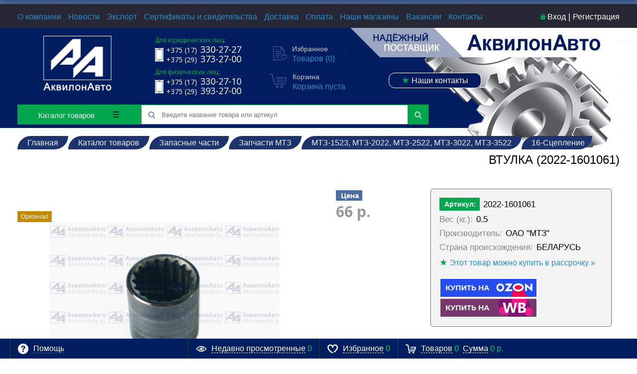

--- FILE ---
content_type: text/html; charset=UTF-8
request_url: https://akvilonavto.by/catalog/zapasnye_chasti/zapchasti_mtz/mtz_1523_mtz_2022_mtz_2522_mtz_3022_mtz_3522/16_stseplenie_3/vtulka_2022_1601061/
body_size: 55739
content:
<!DOCTYPE html>

<html xml:lang="ru" lang="ru" itemscope itemtype="http://schema.org/WebSite"><head>
    <title>Втулка (2022-1601061) купить в АквилонАвто</title>
    <script type="text/javascript">
        var rsGoPro = rsGoPro || {};
        rsGoPro.options = {},
            rsGoPro.options.owl = {},
            rsGoPro.options.fancybox = {};
        var BX_COOKIE_PREFIX = 'BITRIX_SM_',
            SITE_ID = 's1',
            SITE_DIR = '/',
            SITE_TEMPLATE_PATH = '/bitrix/templates/proauto_default',
            SITE_CATALOG_PATH = 'catalog',
            RSGoPro_Adaptive = 'true',
            RSGoPro_FancyCloseDelay = 1000,
            RSGoPro_FancyReloadPageAfterClose = false,
            RSGoPro_FancyOptionsBase = {},
            RSGoPro_OFFERS = {},
            RSGoPro_VIEWED = {},
            RSGoPro_FAVORITE = {},
            RSGoPro_COMPARE = {},
            RSGoPro_INBASKET = {},
            RSGoPro_BASKET = {},
            RSGoPro_STOCK = {},
            RSGoPro_Pictures = {},
            RSGoPro_PHONETABLET = "N",
            RSGoPro_PhoneMask = '+375 (__) ___-__-__',
            rsGoProActionVariableName = 'rs_action',
            rsGoProProductIdVariableName = 'rs_id',
            rsGoProLicenseWorkLink = '/about/license_work/';
    </script>
    <meta http-equiv="Content-Type" content="text/html; charset=UTF-8" />
<meta name="keywords" content="Втулка (2022-1601061), купить Втулка (2022-1601061), купить Втулка (2022-1601061) в Минске, Втулка (2022-1601061) от производителя, Втулка (2022-1601061) дешево" />
<meta name="description" content="Втулка (2022-1601061) от ООО АквилонАвто - первый поставщик запчастей и сельхозтехники в Беларуси" />
<link href="/bitrix/js/ui/design-tokens/dist/ui.design-tokens.css?173686390126358" type="text/css"  rel="stylesheet" />
<link href="/bitrix/js/ui/fonts/opensans/ui.font.opensans.css?16655734182555" type="text/css"  rel="stylesheet" />
<link href="/bitrix/js/main/popup/dist/main.popup.bundle.css?175102846931694" type="text/css"  rel="stylesheet" />
<link href="/bitrix/css/ateviru.cookie/style.css?16957402835158" type="text/css"  rel="stylesheet" />
<link href="/bitrix/templates/proauto_default/components/bitrix/catalog.element/gopro/style.css?173945641590" type="text/css"  rel="stylesheet" />
<link href="/bitrix/templates/proauto_default/components/redsign/grupper.list/gopro/style.css?1739782607369" type="text/css"  rel="stylesheet" />
<link href="/bitrix/components/bitrix/system.show_message/templates/.default/style.css?151117770964" type="text/css"  rel="stylesheet" />
<link href="/bitrix/templates/proauto_default/assets/css/style.css?1766482108465481" type="text/css"  data-template-style="true"  rel="stylesheet" />
<link href="/bitrix/templates/proauto_default/assets/lib/fancybox3/jquery.fancybox.min.css?152569657313955" type="text/css"  data-template-style="true"  rel="stylesheet" />
<link href="/bitrix/templates/proauto_default/assets/lib/owl2-2.2.1/owl.carousel.min.css?15256965732936" type="text/css"  data-template-style="true"  rel="stylesheet" />
<link href="/bitrix/templates/proauto_default/assets/lib/scrollbar/jquery.scrollbar.css?152569657322152" type="text/css"  data-template-style="true"  rel="stylesheet" />
<link href="/bitrix/templates/proauto_default/assets/js/glass/style.css?1525696573298" type="text/css"  data-template-style="true"  rel="stylesheet" />
<link href="/bitrix/templates/proauto_default/assets/css/fancybox.css?174194247015598" type="text/css"  data-template-style="true"  rel="stylesheet" />
<link href="/bitrix/templates/proauto_default/styles.css?17418659672388" type="text/css"  data-template-style="true"  rel="stylesheet" />
<link href="/bitrix/templates/proauto_default/template_styles.css?175397244916205" type="text/css"  data-template-style="true"  rel="stylesheet" />
<link href="/include/tuning/color.css?170063556741952" type="text/css"  data-template-style="true"  rel="stylesheet" />
<script>if(!window.BX)window.BX={};if(!window.BX.message)window.BX.message=function(mess){if(typeof mess==='object'){for(let i in mess) {BX.message[i]=mess[i];} return true;}};</script>
<script>(window.BX||top.BX).message({"JS_CORE_LOADING":"Загрузка...","JS_CORE_NO_DATA":"- Нет данных -","JS_CORE_WINDOW_CLOSE":"Закрыть","JS_CORE_WINDOW_EXPAND":"Развернуть","JS_CORE_WINDOW_NARROW":"Свернуть в окно","JS_CORE_WINDOW_SAVE":"Сохранить","JS_CORE_WINDOW_CANCEL":"Отменить","JS_CORE_WINDOW_CONTINUE":"Продолжить","JS_CORE_H":"ч","JS_CORE_M":"м","JS_CORE_S":"с","JSADM_AI_HIDE_EXTRA":"Скрыть лишние","JSADM_AI_ALL_NOTIF":"Показать все","JSADM_AUTH_REQ":"Требуется авторизация!","JS_CORE_WINDOW_AUTH":"Войти","JS_CORE_IMAGE_FULL":"Полный размер"});</script>

<script src="/bitrix/js/main/core/core.js?1755594238511455"></script>

<script>BX.Runtime.registerExtension({"name":"main.core","namespace":"BX","loaded":true});</script>
<script>BX.setJSList(["\/bitrix\/js\/main\/core\/core_ajax.js","\/bitrix\/js\/main\/core\/core_promise.js","\/bitrix\/js\/main\/polyfill\/promise\/js\/promise.js","\/bitrix\/js\/main\/loadext\/loadext.js","\/bitrix\/js\/main\/loadext\/extension.js","\/bitrix\/js\/main\/polyfill\/promise\/js\/promise.js","\/bitrix\/js\/main\/polyfill\/find\/js\/find.js","\/bitrix\/js\/main\/polyfill\/includes\/js\/includes.js","\/bitrix\/js\/main\/polyfill\/matches\/js\/matches.js","\/bitrix\/js\/ui\/polyfill\/closest\/js\/closest.js","\/bitrix\/js\/main\/polyfill\/fill\/main.polyfill.fill.js","\/bitrix\/js\/main\/polyfill\/find\/js\/find.js","\/bitrix\/js\/main\/polyfill\/matches\/js\/matches.js","\/bitrix\/js\/main\/polyfill\/core\/dist\/polyfill.bundle.js","\/bitrix\/js\/main\/core\/core.js","\/bitrix\/js\/main\/polyfill\/intersectionobserver\/js\/intersectionobserver.js","\/bitrix\/js\/main\/lazyload\/dist\/lazyload.bundle.js","\/bitrix\/js\/main\/polyfill\/core\/dist\/polyfill.bundle.js","\/bitrix\/js\/main\/parambag\/dist\/parambag.bundle.js"]);
</script>
<script>BX.Runtime.registerExtension({"name":"ui.dexie","namespace":"BX.DexieExport","loaded":true});</script>
<script>BX.Runtime.registerExtension({"name":"ls","namespace":"window","loaded":true});</script>
<script>BX.Runtime.registerExtension({"name":"fx","namespace":"window","loaded":true});</script>
<script>BX.Runtime.registerExtension({"name":"fc","namespace":"window","loaded":true});</script>
<script>BX.Runtime.registerExtension({"name":"ui.design-tokens","namespace":"window","loaded":true});</script>
<script>BX.Runtime.registerExtension({"name":"ui.fonts.opensans","namespace":"window","loaded":true});</script>
<script>BX.Runtime.registerExtension({"name":"main.popup","namespace":"BX.Main","loaded":true});</script>
<script>BX.Runtime.registerExtension({"name":"popup","namespace":"window","loaded":true});</script>
<script>BX.Runtime.registerExtension({"name":"rs_core","namespace":"window","loaded":true});</script>
<script>BX.Runtime.registerExtension({"name":"rs_color","namespace":"window","loaded":true});</script>
<script>BX.Runtime.registerExtension({"name":"redsign.tuning","namespace":"window","loaded":true});</script>
<script>BX.Runtime.registerExtension({"name":"jquery","namespace":"window","loaded":true});</script>
<script>(window.BX||top.BX).message({"LANGUAGE_ID":"ru","FORMAT_DATE":"DD.MM.YYYY","FORMAT_DATETIME":"DD.MM.YYYY HH:MI:SS","COOKIE_PREFIX":"BITRIX_SM","SERVER_TZ_OFFSET":"10800","UTF_MODE":"Y","SITE_ID":"s1","SITE_DIR":"\/","USER_ID":"","SERVER_TIME":1768609200,"USER_TZ_OFFSET":0,"USER_TZ_AUTO":"Y","bitrix_sessid":"36b671b57288fc88bcfc4aec05711a37"});</script>


<script src="/bitrix/js/ui/dexie/dist/dexie.bundle.js?1751028514218847"></script>
<script src="/bitrix/js/main/core/core_ls.js?17368640014201"></script>
<script src="/bitrix/js/main/core/core_fx.js?151117792916888"></script>
<script src="/bitrix/js/main/core/core_frame_cache.js?175102852816945"></script>
<script src="/bitrix/js/redsign/devfunc/tools.js?17649349331726"></script>
<script src="/bitrix/js/main/popup/dist/main.popup.bundle.js?1763717926119952"></script>
<script src="/bitrix/js/redsign/devfunc/core.js?176493493387"></script>
<script src="/bitrix/js/redsign/devfunc/color.js?17649349338266"></script>
<script src="/bitrix/js/redsign/tuning/tuning.js?17398686255045"></script>
<script src="/bitrix/js/main/jquery/jquery-1.12.4.min.js?166236573297163"></script>
<script src="/bitrix/js/ateviru.cookie/script.js?16957402857622"></script>
<script>
					(function () {
						"use strict";

						var counter = function ()
						{
							var cookie = (function (name) {
								var parts = ("; " + document.cookie).split("; " + name + "=");
								if (parts.length == 2) {
									try {return JSON.parse(decodeURIComponent(parts.pop().split(";").shift()));}
									catch (e) {}
								}
							})("BITRIX_CONVERSION_CONTEXT_s1");

							if (cookie && cookie.EXPIRE >= BX.message("SERVER_TIME"))
								return;

							var request = new XMLHttpRequest();
							request.open("POST", "/bitrix/tools/conversion/ajax_counter.php", true);
							request.setRequestHeader("Content-type", "application/x-www-form-urlencoded");
							request.send(
								"SITE_ID="+encodeURIComponent("s1")+
								"&sessid="+encodeURIComponent(BX.bitrix_sessid())+
								"&HTTP_REFERER="+encodeURIComponent(document.referrer)
							);
						};

						if (window.frameRequestStart === true)
							BX.addCustomEvent("onFrameDataReceived", counter);
						else
							BX.ready(counter);
					})();
				</script>
<script>
var RSDevFunc_BasketEndWord_end1 = '';
var RSDevFunc_BasketEndWord_end2 = '';
var RSDevFunc_BasketEndWord_end3 = '';
</script>
<link href="/favicon.ico" rel="shortcut icon"  type="image/x-icon">
<meta http-equiv="X-UA-Compatible" content="IE=edge" />
<meta name="viewport" content="width=device-width, initial-scale=1.0">
<meta name="theme-color" content="#4c6ca5">
<link href="https://fonts.googleapis.com/css?family=Open+Sans:300,300i,400,400i,600,600i,700,700i,800,800i&amp;subset=cyrillic,cyrillic-ext" rel="stylesheet">
<meta property="og:title" content="Втулка (2022-1601061) купить в АквилонАвто"/>
<meta property="og:type" content="website"/>
<meta property="og:url" content="https://akvilonavto.by/catalog/zapasnye_chasti/zapchasti_mtz/mtz_1523_mtz_2022_mtz_2522_mtz_3022_mtz_3522/16_stseplenie_3/vtulka_2022_1601061/" />
<meta property="og:description" content="Втулка (2022-1601061) от ООО АквилонАвто - первый поставщик запчастей и сельхозтехники в Беларуси"/>
<meta property="og:type" content="website">
<meta property="twitter:card" content="summary">
<meta property="og:site_name" content="АквилонАвто">
<meta property="og:url" content="https://akvilonavto.by/catalog/zapasnye_chasti/zapchasti_mtz/mtz_1523_mtz_2022_mtz_2522_mtz_3022_mtz_3522/16_stseplenie_3/vtulka_2022_1601061/">
<meta property="og:title" content="Втулка (2022-1601061) купить в АквилонАвто">
<meta property="og:description" content="Втулка (2022-1601061) от ООО АквилонАвто - первый поставщик запчастей и сельхозтехники в Беларуси">
<meta property="og:image" content="https://akvilonavto.by/upload/iblock/795/acx1q28cs6pvbs11a5ki17o5n3tmvkxu/%D0%B2%D1%82%D1%83%D0%BB%D0%BA%D0%B0%20%282022-1601061%29.jpg">

                    <script>
                        var atevi_params_cookie = {
                            'atevi_up_pos_cookie' : '0',
                            'atevi_up_pos_xy_cookie' : '10',
                            'atevi_width_block_cookie' : '1000',
                            'atevi_border_radius_block_up_cookie' : '',
                            'atevi_color_block_up_cookie' : '#dbdcdc',
                            'atevi_text_block_up_cookie' : 'Сайт AkvilonAvto.by собирает неперсонифицированные данные о пользователях посредством файлов cookie для улучшения пользовательского опыта, обеспечения удобства использования и сбора статистики. Также мы работаем с персональными данными пользователей, которые храним и обрабатываем в соответствии с <a href="/about/privacy-policy/" target="_blank">Политикой работы с персональными данными</a>. &nbsp;&nbsp; <a href="/about/personal-cookies-policy/" target="_blank">Подробнее о файлах Cookie</a>.&nbsp;&nbsp;',
                            'atevi_border_radius_up_cookie' : '3',
                            'atevi_include_color_up_cookie' : 'Y',
                            'atevi_color_up_cookie' : '#0a4594',
                            'atevi_color_up_hover_cookie' : '#00a74c',
                            'atevi_color_up_but_cookie' : '#ffffff',
                            'atevi_include_color_up_but_cookie' : 'Y',
                            'atevi_color_up_hover_but_cookie' : '#ffffff',
                            'atevi_width_up_cookie' : '150',
                            'atevi_height_up_cookie' : '40',
                            'atevi_text_cookie' : 'Принять',
                            'atevi_include_but_up_cookie' : 'Y',
                            'atevi_ajax_link_block_up_cookie' : '/bitrix/ajax/ateviru.cookie/atevi_ajax_functions.php',
                            'atevi_select_block_id_up_list_cookie' : '1',
                            'atevi_enable_time_cookie' : '365',
                            'atevi_select_block_up_list_text_cookie' : '<b>ПОЛИТИКА В ОТНОШЕНИИ ОБРАБОТКИ ПЕРСОНАЛЬНЫХ ДАННЫХ<\/b>\n<br><br>\n<h3><b>1. ОБЩИЕ ПОЛОЖЕНИЯ<\/b><\/h3>\n	<p>\n		 1.1. Настоящая Политика в отношении обработки персональных данных (далее – Политика) ООО «АквилонАвто» (далее – Оператор/Компания)&amp;nbsp;разработана во исполнение требований Закона Республики Беларусь от 7 мая 2021г. № 99- З «О защите персональных данных» (далее - Закон).\n	<\/p>\n	<p>\n		 Для целей настоящей Политики используются термины и определения в значениях, определенных законодательством.\n	<\/p>\n	<p>\n		 1.2. Политика разъясняет субъектам персональных данных, для каких целей и каким образом их персональные данные собираются, используются или иным образом обрабатываются, а также определяет имеющиеся в связи с этим у субъектов персональных данных права и механизм их реализации.\n	<\/p>\n	<p>\n		 1.3. Политика определяет порядок обработки персональных данных и меры по обеспечению безопасности персональных данных пользователей/покупателей сайта <a href=\"https://akvilonavto.by/\">https://AkvilonAvto.by<\/a> (далее – Сайт) и физических лиц направивших обращение Оператору.\n	<\/p>\n	<p>\n		 Под персональными данными понимаются: имя, фамилия, e-mail, телефон, дата рождения, город, улица, дом, корпус, строение, квартира и иная информация, которая собирается после регистрации пользователя/покупателя на Сайте и подтверждения заказа в интернет-магазина AKVILONAVTO.BY.\n	<\/p>\n	<p>\n		 1.4. Настоящая Политика не применяется к обработке персональных данных в процессе трудовой деятельности и при осуществлении административных процедур (в отношении работников и бывших работников), кандидатов на трудоустройство, физических лиц с которыми ООО «АквилонАвто» заключаются договоры гражданско-правового характера, представителей субъектов хозяйствования (контрагентов ООО «АквилонАвто»), аффилированных лиц ООО «АквилонАвто», потребителей, покупателей при приобретении товаров в розничном магазине ООО «АквилонАвто», в отношении обработки файлов cookie на Сайте.\n	<\/p>\n	<p>\n		 1.5. Контакты ООО «АквилонАвто»: УНП 190419126; адрес места нахождения: Республика Беларусь, Минский р-н., Новодворский с/с, район д.Большое Стиклево, 33/1, тел. +375 (17) 330-27-00.\n	<\/p>\n	<p>\n		 1.6.Настоящая Политика является общедоступной и размещается в информационно-телекоммуникационной сети Интернет на Сайте. До предоставления согласия на обработку персональных данных субъекту персональных данных необходимо ознакомиться с Политикой.\n	<\/p>\n	<p>\n		 1.7. Настоящая Политика действует с момента ее утверждения. Актуальная редакция Политики размещена в свободном доступе в глобальной компьютерной сети Интернет по адресу: <a href=\"https://akvilonavto.by/\">https://AkvilonAvto.by<\/a>\n	<\/p>\n	<h3><b>2. ОСНОВНЫЕ ПРИНЦИПЫ ОБРАБОТКИ ПЕРСОНАЛЬНЫХ ДАННЫХ<\/b><br>\n <b>\n	ПОРЯДОК ПОЛУЧЕНИЯ СОГЛАСИЯ СУБЪЕКТА ПЕРСОНАЛЬНЫХ ДАННЫХ.<\/b><\/h3>\n	<p>\n		 2.1. Оператор осуществляет обработку персональных данных субъектов персональных данных, обеспечивая защиту их прав и свобод, в том числе право на неприкосновенность частной жизни, личную и семейную тайну, в соответствии и на основе следующих принципов:\n	<\/p>\n	<p>\n		 2.1.1. Обработка персональных данных осуществляется в соответствии с требованиями законодательства Республики Беларусь.\n	<\/p>\n	<p>\n		 2.1.2. Обработка персональных данных осуществляется с согласия субъекта персональных данных, за исключением случаев, установленных законодательством.\n	<\/p>\n	<p>\n		 2.1.3. Обработка персональных данных ограничивается достижением конкретных, заранее заявленных законных целей. Не допускается обработка персональных данных, не совместимая с первоначально заявленными целями их обработки.\n	<\/p>\n	<p>\n		 2.1.4. Содержание и объем обрабатываемых персональных данных должны соответствовать заявленным целям их обработки и обеспечивать на всех ее  этапах справедливое соотношение интересов всех заинтересованных лиц.  Обрабатываемые персональные данные не должны быть избыточными по отношению к заявленным целям их обработки.\n	<\/p>\n	<p>\n		 2.1.5. При обработке персональных данных обеспечивается их точность, достаточность, а в необходимых случаях и актуальность по отношению к заявленным целям обработки.\n	<\/p>\n	<p>\n		 2.1.6. Обработка персональных данных субъектов персональных данных, носит прозрачный характер. В этих целях субъекту персональных данных в случаях, предусмотренных Законом, предоставляется соответствующая информация, касающаяся обработки его персональных данных.\n	<\/p>\n	<p>\n		 2.1.7. Обеспечение достоверности обрабатываемых персональных данных, их обновление (при необходимости).\n	<\/p>\n	<p>\n		 2.1.8. Хранение персональных данных осуществляется в форме, позволяющей идентифицировать субъекта персональных данных не дольше, чем этого требуют заявленные цели обработки персональных данных.\n	<\/p>\n	<p>\n		 2.1.9.&amp;nbsp;Конфиденциальность персональных данных.\n	<\/p>\n	<p>\n		 2.2. Персональные данные подлежат уничтожению либо обезличиванию по достижении целей обработки или в случае утраты необходимости в достижении этих целей, если иное не предусмотрено законодательством.\n	<\/p>\n	<p>\n		 2.3. Согласие субъекта персональных данных представляет собой свободное, однозначное, информированное выражение его воли, посредством которого он разрешает обработку своих персональных данных.\n	<\/p>\n	<p>\n		 2.4. Согласие субъекта персональных данных может быть получено Оператором в письменной форме, в виде электронного документа или в иной электронной форме.<br>\n		 В иной электронной форме согласие субъекта персональных данных может быть получено посредством проставления субъектом персональных данных соответствующей отметки на Сайте.\n	<\/p>\n	<p>\n		 2.5. Отказ в даче согласия на обработку персональных данных&amp;nbsp; дает право Оператору отказать субъекту персональных данных в предоставлении возможности участия субъекта персональных данных в организованной Оператором рекламной игре и иных рекламных мероприятиях, проводимых Оператором.\n	<\/p>\n	<h3><b>3. ОБЪЁМ И ЦЕЛИ ОБРАБОТКИ ПЕРСОНАЛЬНЫХ ДАННЫХ, СРОКИ ХРАНЕНИЯ. ПЕРЕЧЕНЬ ДЕЙСТВИЙ СОВЕРШАЕМЫХ ОПЕРАТОРОМ С ПЕРСОНАЛЬНЫМИ ДАННЫМИ. КАТЕГОРИИ СУБЪЕКТОВ ОБРАБОТКИ ПЕРСОНАЛЬНЫХ ДАННЫХ.<\/b><\/h3>\n	<p>\n		 3.1. Правовым основанием обработки персональных данных является согласие субъекта персональных данных, за исключением случаев, установленных законодательством Республики Беларусь, когда обработка персональных данных осуществляется без получения такого согласия и происходит в соответствии с иными правовыми основаниями.\n	<\/p>\n	<p>\n		 3.2. Содержание и объем персональных данных определяется необходимостью достижения конкретных целей их обработки, а также необходимостью Оператора реализовать свои права и обязанности, а также права и обязанности соответствующего субъекта.\n	<\/p>\n	<p>\n		 3.3. Оператор может обрабатывать следующие персональные данные для установленных целей:\n	<\/p>\n	<table>\n	<tbody>\n	<tr>\n		<td>\n			<p>\n				 №\n			<\/p>\n		<\/td>\n		<td>\n			<p>\n				 Цель обработки персональных данных\n			<\/p>\n		<\/td>\n		<td>\n			<p>\n				 Обрабатываемые персональные данные\n			<\/p>\n			<p>\n				\n			<\/p>\n		<\/td>\n		<td>\n			<p>\n				 Основание\n			<\/p>\n		<\/td>\n		<td>\n			<p>\n				 Срок хранения персональных данных\n			<\/p>\n		<\/td>\n		<td>\n			<p>\n				 Срок согласия на обработку персональных данных\n			<\/p>\n		<\/td>\n	<\/tr>\n	<tr>\n		<td>\n			<p>\n				 1\n			<\/p>\n		<\/td>\n		<td>\n			<p>\n				 Заключение, исполнение, изменение и расторжение договора с Покупателями\n			<\/p>\n		<\/td>\n		<td>\n			<p>\n				 — фамилия, имя, отчество (опционально);<br>\n				 — номер телефона;<br>\n				 — адрес электронной почты (опционально);<br>\n				 — адрес доставки (опционально);<br>\n				 — адрес места жительства (опционально);<br>\n				 — банковские реквизиты (опционально);<br>\n				 — запись телефонного разговора (опционально);<br>\n				 — иные данные (по усмотрению Покупателя) предоставляемые Покупателем (его представителем) в рамках заключения и исполнения договора\n			<\/p>\n			<p>\n			<\/p>\n		<\/td>\n		<td>\n			<p>\n				 Договор; (абзац 15 ст. 6 Закона)\n			<\/p>\n		<\/td>\n		<td>\n			<p>\n				 3 года после окончания срока действия договора, при проведении налоговыми органами проверки соблюдения налогового законодательства, если налоговыми органами проверка соблюдения налогового законодательства не проводилась — 10 лет после окончания срока действия договора — п. 70 Постановления Министерства юстиции Республики Беларусь от 24.05.2012 N 140 «О перечне типовых документов «\n			<\/p>\n		<\/td>\n		<td>\n			<p>\n			<\/p>\n		<\/td>\n	<\/tr>\n	<tr>\n		<td>\n			<p>\n				 2\n			<\/p>\n		<\/td>\n		<td>\n			<p>\n				 2. Для создания и использования личного кабинета на Сайте и хранения персональных данных в личном кабинете (добавления товаров в избранное, создание списка покупок и т. д.), идентификации субъекта, анализа данных.\n			<\/p>\n			<p>\n			<\/p>\n		<\/td>\n		<td>\n			<p>\n				 — фамилия, имя, отчество (опционально);<br>\n				 — адрес электронной почты;<br>\n			<\/p>\n			<p>\n			<\/p>\n		<\/td>\n		<td>\n			<p>\n				  согласие*\n			<\/p>\n			<p>\n			<\/p>\n		<\/td>\n		<td>\n			<p>\n			<\/p>\n		<\/td>\n		<td>\n			<p>\n				 Ограничивается  тремя годами с даты последней авторизации (входа) субъекта персональных  данных  в  личном профиле\n			<\/p>\n		<\/td>\n	<\/tr>\n	<tr>\n		<td>\n			<p>\n				 3\n			<\/p>\n		<\/td>\n		<td>\n			<p>\n				 Для получения информации о заказе, о поступлении товара, посредством электронной связи, SMS, Viber, E-mail и иных средств связи;<br>\n				 для доставки товара по адресу Покупателя.\n			<\/p>\n			<p>\n			<\/p>\n		<\/td>\n		<td>\n			<p>\n				 — фамилия, имя, отчество (опционально);<br>\n				 — адрес электронной почты и/или номер телефона;<br>\n				 — адрес доставки&amp;nbsp;(опционально).\n			<\/p>\n			<p>\n			<\/p>\n		<\/td>\n		<td>\n			<p>\n				 договор (аб. 15 ст. 6 Закона )\n			<\/p>\n			<p>\n			<\/p>\n		<\/td>\n		<td>\n			<p>\n				 3 года после окончания срока действия договора, при проведении налоговыми органами проверки соблюдения налогового законодательства, если налоговыми органами проверка соблюдения налогового законодательства не проводилась — 10 лет после окончания срока действия договора — п. 70 Перечня.\n			<\/p>\n			<p>\n			<\/p>\n		<\/td>\n		<td>\n			<p>\n			<\/p>\n		<\/td>\n	<\/tr>\n	<tr>\n		<td>\n			<p>\n				 4\n			<\/p>\n		<\/td>\n		<td>\n			<p>\n				 Направление  информационной (рекламной, новостной) рассылки\n			<\/p>\n		<\/td>\n		<td>\n			<p>\n				 — адрес электронной почты;<br>\n				 — номер телефона (опционально).\n			<\/p>\n			<p>\n			<\/p>\n		<\/td>\n		<td>\n			<p>\n				 согласие*\n			<\/p>\n			<p>\n			<\/p>\n		<\/td>\n		<td>\n			<p>\n			<\/p>\n		<\/td>\n		<td>\n			<p>\n				 3 года с момента получения согласия либо до момента отписки от получения рассылки \n			<\/p>\n			<p>\n			<\/p>\n		<\/td>\n	<\/tr>\n	<tr>\n		<td>\n			<p>\n				 5\n			<\/p>\n		<\/td>\n		<td>\n			<p>\n				 Для проведения маркетинговых и (или) рекламных активностей (акций, конкурсов, игр и других мероприятий), идентификации субъекта персональных данных в них, анализа данных\n			<\/p>\n		<\/td>\n		<td>\n			<p>\n				 — имя,  фамилия, отчество (опционально);<br>\n				 — паспортные данные (опционально);<br>\n				 — номер телефона;<br>\n				 — адрес электронной почты;<br>\n				 — дата рождения.\n			<\/p>\n			<p>\n				 (конкретный перечень обрабатываемых персональных данных определяется правилами проведения соответствующих маркетинговых и (или)рекламных активностей)\n			<\/p>\n		<\/td>\n		<td>\n			<p>\n				 согласие*\n			<\/p>\n		<\/td>\n		<td>\n			<p>\n			<\/p>\n		<\/td>\n		<td>\n			<p>\n				 3 года с момента получения согласия\n			<\/p>\n			<p>\n			<\/p>\n		<\/td>\n	<\/tr>\n	<tr>\n		<td>\n			<p>\n				 6\n			<\/p>\n		<\/td>\n		<td>\n			<p>\n				 Для установления с пользователем Сайта  обратной связи по форме обратная связь (сообщить руководству; предложить идею; заказать звонок задать вопрос\n			<\/p>\n		<\/td>\n		<td>\n			<p>\n				 — имя;<br>\n				 — номер телефона;<br>\n				 — адрес электронной почты.\n			<\/p>\n			<p>\n			<\/p>\n		<\/td>\n		<td>\n			<p>\n				 согласие*\n			<\/p>\n			<p>\n			<\/p>\n		<\/td>\n		<td>\n			<p>\n			<\/p>\n		<\/td>\n		<td>\n			<p>\n				 3 года с момента получения согласия\n			<\/p>\n			<p>\n			<\/p>\n		<\/td>\n	<\/tr>\n	<tr>\n		<td>\n			<p>\n				 7\n			<\/p>\n		<\/td>\n		<td>\n			<p>\n				 Для рассмотрения, опубликования и анализа отзывов, и формы «вопрос-ответ» вопросов на Cайте, анализа данных\n			<\/p>\n		<\/td>\n		<td>\n			<p>\n				 — фамилия, имя, отчество(опционально);<br>\n				 — адрес электронной почты (опционально);<br>\n				 — контактный номер телефона (опционально).\n			<\/p>\n			<p>\n			<\/p>\n		<\/td>\n		<td>\n			<p>\n				 согласие*\n			<\/p>\n			<p>\n			<\/p>\n		<\/td>\n		<td>\n			<p>\n			<\/p>\n		<\/td>\n		<td>\n			<p>\n				 3 года с момента получения\n			<\/p>\n		<\/td>\n	<\/tr>\n	<tr>\n		<td>\n			<p>\n				 8\n			<\/p>\n		<\/td>\n		<td>\n			<p>\n				 Для рассмотрения обращений\n			<\/p>\n			<p>\n			<\/p>\n		<\/td>\n		<td>\n			<p>\n				 фамилия, имя, отчество (либо инициалы);\n			<\/p>\n			<p>\n				 — адрес места жительства (места пребывания);<br>\n				 — суть обращения;<br>\n				 — иные персональные данные, указанные субъектом в обращении.\n			<\/p>\n			<p>\n			<\/p>\n		<\/td>\n		<td>\n			<p>\n				 выполнение обязанностей (полномочий), предусмотренных законодательными актами (аб. 20 ст. 6 и аб.16 п. 2 ст. 8 Закона Республики Беларусь от 07.05.2021 N 99-З «О защите персональных данных», п. 1 ст. 3 Закона Республики Беларусь «Об обращениях граждан и юридических лиц»)\n			<\/p>\n			<p>\n			<\/p>\n		<\/td>\n		<td>\n			<p>\n				 5 лет с даты последнего обращения\n			<\/p>\n		<\/td>\n		<td>\n			<p>\n			<\/p>\n		<\/td>\n	<\/tr>\n	<\/tbody>\n	<\/table>\n	<p>\n <br>\n		 * Давая согласие на обработку персональных данных Оператору, субъект персональных данных соглашается на совершение Оператором следующих действий с данными: сбор, систематизацию, хранение, изменение, использование, обезличивание, блокирование, предоставление, удаление, как с использованием средств автоматизации, так и без них.\n	<\/p>\n	<p>\n	<\/p>\n	<p>\n		 3.4. Обрабатываемые персональные данные включают в себя следующую информацию:\n	<\/p>\n	<p>\n		 3.4.1. Фамилию, имя, отчество (при наличии);\n	<\/p>\n	<p>\n		 3.4.2. Контактный телефон, включая код и наименование оператора связи;\n	<\/p>\n	<p>\n		 3.4.3. Дополнительный контактный телефон, включая код и наименование оператора связи;\n	<\/p>\n	<p>\n		 3.4.4. Адрес электронной почты (e-mail);\n	<\/p>\n	<p>\n		 3.4.5. Адрес места жительства (места пребывания);\n	<\/p>\n	<p>\n		 3.4.6. Адрес доставки;\n	<\/p>\n	<p>\n		 3.4.7. Данные, которые автоматически передаются Сайту в процессе их использования с помощью, установленного на устройстве субъекта персональных данных программного обеспечения, в том числе IP-адрес, UUID, информация из cookies, информация о браузере субъекта персональных данных (или иной программе, с помощью которой осуществляется доступ к Сайту), время доступа, адрес запрашиваемой страницы.\n	<\/p>\n	<p>\n		 3.4.8. Содержание телефонных разговоров, электронной переписки между Оператором и субъектом персональных данных, включая дату и время телефонных соединений и отправки, получения электронных сообщений, а также продолжительность телефонных соединений.\n	<\/p>\n	<p>\n		 3.4.9. Данные о совершенных субъектом персональных данных покупках (наименование Товара, артикул, количество товаров или предметов, входящих в комплект приобретаемого Товара, цена товара, условия о сведения об оплате, адрес доставки товара или адрес пункта выдачи заказов, способ доставки, дата и время доставки, история заказов).\n	<\/p>\n	<p>\n		 3.5. Категории субъектов, чьи персональные данные подвергаются обработке Оператором:\n	<\/p>\n	<ul>\n		<li>пользователи Сайта;<\/li>\n		<li>физические лица, направившие обращение Оператору.<\/li>\n	<\/ul>\n	<h3><b>4.СПОСОБЫ ОБРАБОТКИ ПЕРСОНАЛЬНЫХ ДАННЫХ. СРОКИ ОБРАБОТКИ И ХРАНЕНИЯ ОПЕРАТОРОМ ПЕРСОНАЛЬНЫХ ДАННЫХ.<\/b><\/h3>\n	<p>\n		 4.1. Оператор осуществляет обработку персональных данных следующими способами:\n	<\/p>\n	<ul>\n		<li>неавтоматизированная обработка персональных данных (картотеки, списки, журналы, базы данных, справочники, реестры и другие материальные носители, включая бумажные);<\/li>\n		<li>автоматизированная обработка персональных данных с передачей полученной информации по информационно- телекоммуникационным сетям или без такой передачи;<\/li>\n		<li>смешанная обработка персональных данных.<\/li>\n	<\/ul>\n	<p>\n		 4.1.2. Обработка персональных данных соразмерна заявленным целям их обработки и обеспечивает на всех этапах такой обработки справедливое соотношение всех заинтересованных лиц.\n	<\/p>\n	<p>\n		 4.2. Сроки обработки, в том числе хранения, персональных данных субъектов персональных данных на бумажных и иных материальных носителях, а также в информационных ресурсах, в том числе и на Сайте и официальных аккаунтах Оператора в социальных сетях, определяются Оператором в соответствии с законодательством Республики Беларусь, а если такие сроки не установлены законодательно, не дольше чем это требуют цели обработки, в том числе и хранения персональных данных.\n	<\/p>\n	<p>\n		 4.3. Оператор прекращает обработку персональных данных и осуществляет их удаление в случае: (любой из случаев):\n	<\/p>\n	<ul>\n		<li>достижения целей обработки данных;<\/li>\n		<li>отзыва субъектом согласия на обработку его (ее) данных;<\/li>\n		<li>прекращения действия правовых оснований обработки данных;<\/li>\n		<li>выявления неправомерной обработки данных;<\/li>\n		<li>Оператор прекратил свою деятельность.<\/li>\n	<\/ul>\n	<h3><br>\n <b>5. ПОРЯДОК И УСЛОВИЯ ОБРАБОТКИ ПЕРСОНАЛЬНЫХ ДАННЫХ.<\/b><\/h3>\n	<p>\n		 5.1. Оператор принимает необходимые организационные и технические меры для защиты персональной информации субъекта персональных данных от неправомерного или случайного доступа, уничтожения, изменения, блокирования, копирования, распространения, а также от иных неправомерных действий третьих лиц.\n	<\/p>\n	<p>\n		 5.2. Оператор вправе передавать персональные данные третьим лицам в целях, указанных в соответствии с Политикой, по гражданско-правовым договорам, заключенным с ООО «АквилонАвто».<br>\n		 Третьи лица, которым оператор поручает обработку персональных данных, как правило, находятся на территории стран, в которых обеспечивается надлежащий уровень защиты прав субъектов персональных данных.\n	<\/p>\n	<p>\n		 В случае обработки персональных данных на территории страны, где не обеспечен надлежащий уровень прав субъектов защиты персональных данных, перед получением согласия на обработку субъект дополнительно информируется о существовании рисков, возникающих в связи с отсутствием надлежащего уровня защиты данных в таких странах, а именно:\n	<\/p>\n	<ul>\n		<li>об отсутствии специального законодательства, регулирующего обработку персональных данных, требований по соблюдению таких норм;<\/li>\n		<li>об отсутствии обязательных требований по наличию и соблюдению локальных актов по обработке персональных данных;<\/li>\n		<li>об отсутствии уполномоченного государственного органа по защите персональных данных;<\/li>\n		<li>о риске использования ненадлежащих способов получения персональных данных;<\/li>\n		<li>о риске использования ненадлежащих способов защиты персональных данных от утечки<\/li>\n		<li>о риске незаконной обработки персональных данных, в результате чего персональные данные могут стать доступными неограниченному кругу лиц и иных подобных рисках.<\/li>\n	<\/ul>\n	<h3><br>\n <b>6. ОСНОВНЫЕ ПРАВА СУБЪЕКТА ПЕРСОНАЛЬНЫХ ДАННЫХ<\/b><\/h3>\n	<p>\n		 6.1. Субъект персональных данных вправе:\n	<\/p>\n				<p>\n				 6.1.1. потребовать от Оператора внести изменения, если персональные данные устарели, неполные или неточные\n			<\/p>\n			<p>\n				 6.1.2. на получение информации, касающейся обработки персональных данных\n			<\/p>\n\n			<p>\n				 6.1.3. один раз в календарный год бесплатно получать информацию о&amp;nbsp;предоставлении своих данных третьим лицам\n			<\/p>\n			<p>\n				 6.1.4. потребовать прекратить обработку своих данных, их&amp;nbsp;удаление\n			<\/p>\n\n			<p>\n				 6.1.5. отозвать свое согласие на&amp;nbsp;обработку своих персональных данных\n			<\/p>\n			<p>\n				 6.1.6.  обжаловать действия/бездействий и решения Оператора, относящегося к обработке своих персональных данных, в уполномоченный орган по защите прав субъектов персональных данных в порядке, установленном законодательством\n			<\/p>\n\n	<p>\n		 6.2. Для реализации субъектом персональных данных своих прав, изложенных в пункте 6.1.1. — 6.1.5, необходимо подать заявление Оператору:\n	<\/p>\n	<ul>\n		<li>письменно по почте (Республика Беларусь, Минский р-н., Новодворский с/с, район д.Большое Стиклево, 33/1);<\/li>\n		<li>на электронную почту: <a href=\"mailto:info@akvilonavto.by\" target=\"_blank\">mail@akvilonavto.by<\/a><\/li>\n	<\/ul>\n	<p>\n		 6.3. Для реализации права на отзыв согласия (п. 6.1.5.) необходимо направить ООО «АквилонАвто» соответствующее заявление на юридический адрес (Республика Беларусь, Минский р-н., Новодворский с/с, район д.Большое Стиклево, 33/1).\n	<\/p>\n	<p>\n		 6.4. Заявление о реализации одного или нескольких из указанных выше прав должно содержать:\n	<\/p>\n	<ul>\n		<li>фамилию, имя, отчество (если таковое имеется) субъекта персональных данных;<\/li>\n		<li>дату рождения субъекта персональных данных;<\/li>\n		<li>адрес места жительства (места пребывания) субъекта персональных данных;<\/li>\n		<li>номер мобильного телефона и/или электронную почту, указанную при регистрации на сайте;<\/li>\n		<li>суть требований;<\/li>\n		<li>личную подпись или электронную цифровую подпись субъекта персональных данных.<\/li>\n	<\/ul>\n	<p>\n		 6.5. Право на обжалование действий (бездействий) и решений Оператора (п. 6.1.6.), связанных с обработкой персональных данных, осуществляется в уполномоченный орган по защите прав субъектов персональных данных — Национальный центр защиты персональных данных Республики Беларусь в порядке, установленном законодательством Республики Беларусь об обращениях граждан и юридических лиц.\n	<\/p>\n	<p>\n		 6.7. За содействием в реализации прав субъект персональных данных может также обратиться к лицу, ответственному за осуществление внутреннего контроля за обработкой персональных данных у Оператора, направив сообщение на электронный адрес: <a href=\"mailto:info@akvilonavto.by\" target=\"_blank\">mail@akvilonavto.by<\/a>\n	<\/p>\n	<p>\n		 6.8. В случае отказа субъекта персональных данных от дачи согласия на обработку персональных данных, отзыва субъекта персональных данных предоставленного им согласия на обработку персональных данных и (или) заявления требования о прекращении их обработки, Оператор не сможет обрабатывать персональные данные, если иное не предусмотрено законодательством.<br>\n		 Прекращение обработки Оператором персональных данных субъекта персональных данных может сделать невозможным дальнейшее предоставление такому субъекту персональных данных, товаров реализуемых Оператором.\n	<\/p>\n	<p>\n		 6.9. Лицо, предоставившее Оператору неполные, устаревшие, недостоверные сведения о себе, либо сведения о другом субъекте персональных данных без согласия последнего, несет ответственность в соответствии с законодательством Республики Беларусь.\n	<\/p>\n	<h3><b>7. ЗАКЛЮЧИТЕЛЬНЫЕ ПОЛОЖЕНИЯ<\/b><\/h3>\n	<p>\n		 7.1. Вопросы, касающиеся обработки персональных данных, не затронутые в настоящей Политике, регулируются законодательством Республики Беларусь.\n	<\/p>\n	<p>\n		 7.2. В случае, если какое-либо положение Политики признается противоречащим законодательству, остальные положения, соответствующие законодательству, остаются в силе и являются действительными, а любое недействительное положение будет считаться удаленным/измененным в той мере, в какой это необходимо для обеспечения его соответствия законодательству.\n	<\/p>\n	<p>\n		 7.3. Оператор имеет право по своему усмотрению в одностороннем порядке изменить и (или) дополнить условия настоящей Политики без предварительного уведомления субъектов персональных данных посредством размещения на Сайте новой редакции Политики.\n	<\/p>\n',
                            'atevi_select_block_up_list_text_z_cookie' : 'Согласие на обработку персональных данных',
                            'atevi_true' : 'Принимаю',
                            'atevi_false' : 'Не принимаю',
                        };
                    </script>



<script src="/bitrix/templates/proauto_default/assets/lib/jquery/jquery-3.2.1.min.js?152569657386659"></script>
<script src="/bitrix/templates/proauto_default/assets/lib/jquery.mousewheel.min.js?15256965732737"></script>
<script src="/bitrix/templates/proauto_default/assets/lib/jquery.cookie.js?15256965733121"></script>
<script src="/bitrix/templates/proauto_default/assets/lib/jquery.maskedinput.min.js?15256965734274"></script>
<script src="/bitrix/templates/proauto_default/assets/lib/owl2-2.2.1/owl.carousel.min.js?152569657342766"></script>
<script src="/bitrix/templates/proauto_default/assets/lib/scrollbar/jquery.scrollbar.min.js?152569657313026"></script>
<script src="/bitrix/templates/proauto_default/assets/lib/jssor/jssor.core.js?15256965736775"></script>
<script src="/bitrix/templates/proauto_default/assets/lib/jssor/jssor.utils.js?152569657386879"></script>
<script src="/bitrix/templates/proauto_default/assets/lib/jssor/jssor.slider.min.js?152569657359436"></script>
<script src="/bitrix/templates/proauto_default/assets/lib/fancybox3/jquery.fancybox.min.js?152569657352723"></script>
<script src="/bitrix/templates/proauto_default/assets/lib/scrollto/jquery.scrollTo.min.js?15256965732910"></script>
<script src="/bitrix/templates/proauto_default/assets/lib/smoothscroll/SmoothScroll.js?152569657320815"></script>
<script src="/bitrix/templates/proauto_default/assets/lib/bootstrap/bootstrap.min.js?152569657335452"></script>
<script src="/bitrix/templates/proauto_default/assets/lib/jquery.lazy-master/jquery.lazy.min.js?15256965735022"></script>
<script src="/bitrix/templates/proauto_default/assets/js/popup/script.js?15256965734717"></script>
<script src="/bitrix/templates/proauto_default/assets/js/glass/script.js?15256965734797"></script>
<script src="/bitrix/templates/proauto_default/assets/js/ajaxpages.js?15934229682496"></script>
<script src="/bitrix/templates/proauto_default/assets/js/script.js?171135082818991"></script>
<script src="/bitrix/templates/proauto_default/assets/js/offers.js?152569657321330"></script>
<script src="/bitrix/templates/proauto_default/assets/js/timer.js?15256965736296"></script>
<script src="/bitrix/templates/proauto_default/assets/js/tabs.js?15256965731324"></script>
<script src="/bitrix/templates/proauto_default/assets/js/basket.js?1525696573510"></script>
<script src="/bitrix/templates/proauto_default/assets/js/personal.js?15256965733840"></script>
<script src="/bitrix/components/bitrix/search.title/script.js?176492408610542"></script>
<script src="/bitrix/templates/proauto_default/components/bitrix/search.title/inheader/script.js?15256965712325"></script>
<script src="/bitrix/templates/proauto_default/components/bitrix/menu/fly/script.js?16922658435256"></script>
<script src="/bitrix/templates/proauto_default/components/bitrix/menu/gopro/vertical2/script.js?15256965721975"></script>
<script src="/bitrix/components/sotbit/search.title/script.js?176544747910210"></script>
<script src="/bitrix/components/sotbit/search.title/templates/inheader/script.js?17460254842325"></script>
<script src="/bitrix/templates/proauto_default/components/redsign/easycart/gopro/script.js?169840297715257"></script>
<script src="/bitrix/templates/proauto_default/components/bitrix/catalog.element/gopro/script.js?16984074665747"></script>
<script src="/bitrix/templates/proauto_default/components/redsign/grupper.list/gopro/script.js?17397901261147"></script>
<script src="/bitrix/templates/proauto_default/components/bitrix/catalog.product.subscribe/gopro/script.js?152569657126844"></script>
<script src="/bitrix/templates/proauto_default/components/redsign/catalog.sorter/gopro/script.js?15256965723053"></script>

    <script type="text/javascript">
        BX.message({
            "RSGOPRO_JS_TO_MACH_CLICK_LIKES": 'Вы слишком много кликаете, отдохните немного',
            "RSGOPRO_IN_STOCK_ISSET": 'Есть',
            "LICENSE_WORK_LINK": '/about/license_work/',
            "LICENSE_WORK_LINK_PART1": 'Отправляя форму вы соглашаетесь',
            "LICENSE_WORK_LINK_PART2": 'на обработку персональных данных',
        });
    </script>
        <noscript>
        <style>.body_hide{opacity: 1 !important;}</style>
    </noscript>
    <meta property="og:image" content="/upload/medialibrary/31a/logo_akvilon-2.gif"/>
<!-- Yandex.Metrika counter -->
<script data-skip-moving='true' type="text/javascript">
    (function(m,e,t,r,i,k,a){
        m[i]=m[i]||function(){(m[i].a=m[i].a||[]).push(arguments)};
        m[i].l=1*new Date();
        for (var j = 0; j < document.scripts.length; j++) {if (document.scripts[j].src === r) { return; }}
        k=e.createElement(t),a=e.getElementsByTagName(t)[0],k.async=1,k.src=r,a.parentNode.insertBefore(k,a)
    })(window, document,'script','https://mc.yandex.ru/metrika/tag.js', 'ym');

    ym(50137060, 'init', {webvisor:true, clickmap:true, ecommerce:"dataLayer", accurateTrackBounce:true, trackLinks:true});
</script>
<noscript><div><img src="https://mc.yandex.ru/watch/50137060" style="position:absolute; left:-9999px;" alt="" /></div></noscript>
<!-- /Yandex.Metrika counter --></head>
<body   class="rsgopro adaptive prop_option_line_through circular tpanel1 header_type1 menu_vertical2  header-fly__body-padding  " style="_background-attachment: fixed; background-repeat:repeat-x;">
 <!--  <div style="background:#fff url('/fon_ny2.jpg') top center  no-repeat; background-attachment: fixed; margin-left: auto; margin-right: auto;">  -->
<div>  <!-- � �� �������� ���� div �� ����������������� ���� -->
    <!-- ��������� �������� -->
    
    
    <div id="panel"></div>

    <div id="svg-icons" style="display: none;"></div>

    <div class="body" itemscope itemtype="http://schema.org/WebPage"><!-- body -->


        <!-- header type -->
        
<!-- header fly -->
<div id="header-fly" class="header-fly js-header-fly text-left b-mmenu" style="_transform: translateY(0);">
	<!-- fly__shadow --><div class="header-fly__shadow">

	<div class="centering header-fly__white-bg"><div class="centeringin clearfix"><div class="header-fly__panel">

	<div class="header-fly__block logo logo-left hidden-xs">
<a href="/"><img src="/upload/medialibrary/31a/logo_akvilon-2.gif" title="АквилонАвто" alt="АквилонАвто"></a>
		</div>

        <div class="header-fly__block callback link-dashed hidden-xs">
		</div>
		<div class="header-fly__block header-fly__menu">
			<div class="hamburger js-hamburger js-fly-menu js-fly-menu-parent"><div class="hamburger-box"><div class="hamburger-inner"></div></div><span class="hamburger-name hidden-xs">Меню</span></div>
		</div>
		<div class="header-fly__block logo logo-center visible-xs">
<a href="/"><img src="/upload/medialibrary/31a/logo_akvilon-2.gif" title="АквилонАвто" alt="АквилонАвто"></a>
		</div>


		<div class="header-fly__block phone link-dashed hidden-xs">
<a href="tel:+375173302727" style="text-decoration: none;"><span style="font-size:18px; color: #ffffff;">+375 <span style="color: #00a74c;font-size:18px;">(17)</span> 330-27-27</span></a><br>
 <a href="tel:+375293732700" style="text-decoration: none;"><span style="font-size:18px;color: #ffffff;">+375 <span style="color: #00a74c;font-size:18px;">(29)</span> 373-27-00</span></a>		</div>
		<div class="header-fly__block search">
			

		<ul class="nav navbar-nav navbar-border-bottom navbar-right list-unstyled search-bar js-search-bar js-search-bar-mobile">
		<li>
			<span class="searchinhead__btn js-show-search-bar"><svg class="svg-icon"><use xmlns:xlink="http://www.w3.org/1999/xlink" xlink:href="#svg-search"></use></svg></span>
			<div class="search-open open js-search-open js-mobile">
	
	<div id="search-fly" class="searchinhead nowrap js-pseudo-focus-blur searchformobile">
		<form class="js-form" action="/catalog/" data-starthidden="N" data-showsearchbar="1" data-window-width-jsopenser="992">
			<div class="searchinhead__flex">
				<label class="searchinhead__flexbox searchinhead__zoom js-pseudo-border-top js-pseudo-border-bottom js-pseudo-border-left" for="submit_search_title_XdqEv1"><svg class="svg-icon"><use xmlns:xlink="http://www.w3.org/1999/xlink" xlink:href="#svg-search"></use></svg></label>
				<div class="searchinhead__flexbox searchinhead__aroundtext js-pseudo-border-top js-pseudo-border-bottom"><input id="title-search-input-fiy" class="searchinhead__input js-pseudo-focus-blur-input" type="text" name="q" value="" size="40" maxlength="50" autocomplete="off" placeholder="Введите название товара или артикул" /></div>
				<input class="nonep" type="submit" name="s" id="submit_search_title_XdqEv1" value="Поиск" />
				<label class="searchinhead__flexbox searchinhead__enter" for="submit_search_title_XdqEv1"><svg class="svg-icon"><use xmlns:xlink="http://www.w3.org/1999/xlink" xlink:href="#svg-search"><svg viewBox="0 0 56.966 56.966" id="svg-search">
        <path d="M55.146,51.887L41.588,37.786c3.486-4.144,5.396-9.358,5.396-14.786c0-12.682-10.318-23-23-23s-23,10.318-23,23
                s10.318,23,23,23c4.761,0,9.298-1.436,13.177-4.162l13.661,14.208c0.571,0.593,1.339,0.92,2.162,0.92
                c0.779,0,1.518-0.297,2.079-0.837C56.255,54.982,56.293,53.08,55.146,51.887z M23.984,6c9.374,0,17,7.626,17,17s-7.626,17-17,17
                s-17-7.626-17-17S14.61,6,23.984,6z"></path>
	</svg></use></svg></label>
			</div>
		</form>
	</div>

				</div>
		</li>
	</ul>
	

<script>
	BX.ready(function(){
		new JCTitleSearch({
			'AJAX_PAGE' : '/catalog/zapasnye_chasti/zapchasti_mtz/mtz_1523_mtz_2022_mtz_2522_mtz_3022_mtz_3522/16_stseplenie_3/vtulka_2022_1601061/',
			'CONTAINER_ID': 'search-fly',
			'INPUT_ID': 'title-search-input-fiy',
			'MIN_QUERY_LEN': 2
		});
	});
</script>
		</div>
	</div></div></div>

	</div><!-- /fly__shadow -->

	<!-- fly shade --><div class="header-fly__menu-shade js-menu-shade">

<!-- personal panel --><div class="header-fly__personal header-fly__white-bg hidden-sm hidden-md hidden-lg">
<span class="header-fly__block auth">

<span class="authinhead2" id="inheadauthform">
    <!--'start_frame_cache_inheadauthform'-->                    <span class="guest"><span class="authinhead2__icon"><svg class="svg-icon"><use xmlns:xlink="http://www.w3.org/1999/xlink" xlink:href="#svg-4x-lock"></use></svg></span><a href="/auth/">Вход</a></span>
        
    <!--'end_frame_cache_inheadauthform'--></span>
</span>
<span class="header-fly__block compare">
<!--'start_frame_cache_compare'-->
<a class="compare" href="/catalog/compare/"><svg class="svg-icon svg-icon-header"><use xmlns:xlink="http://www.w3.org/1999/xlink" xlink:href="#svg-4x-compare"></use></svg><span class="js-compare-prod-count header__circle"></span></a>

<!--'end_frame_cache_compare'--></span>
<span class="header-fly__block favorite">

<a class="favorite" href="/personal/favorite/"><svg class="svg-icon svg-icon-header"><use xmlns:xlink="http://www.w3.org/1999/xlink" xlink:href="#svg-4x-favorite"></use></svg><span class="js-favorite-prod-count header__circle">0</span></a>

</span>
<span class="header-fly__block basket">

<a class="basketline" href="/personal/cart/"><svg class="svg-icon svg-icon-header"><use xmlns:xlink="http://www.w3.org/1999/xlink" xlink:href="#svg-4x-cart"></use></svg><span class="hidden-xs hidden-sm">Корзина</span> <span class="js-basket-prod-count header__circle">0</span></a>

<script>
	RSGoPro_INBASKET = [];
	RSGoPro_BASKET.allSum_FORMATED = "0 р.";
</script>
</span>
</div><!-- /personal panel -->

<!-- catalog menu --><div class="header-fly__catalog-menu js-fly-menu-children" data-count-subopen="0">

<ul class="fly-menu fly-menu__ul dropdown-menu list-unstyled js-fly-menu__parent-ul">
	
						<li class="fly-menu__li js-fly-menu__parent-li"><a href="/catalog/" class="js-fly-menu__open-sub root-item"><span>Каталог товаров</span><svg class="svg-icon arrow"><use xmlns:xlink="http://www.w3.org/1999/xlink" xlink:href="#svg-arrow-linear-right"></use></svg></a>
				<ul class="fly-menu__ul fly-menu__sub-menu js-fly-menu__parent-ul dropdown-menu list-unstyled"><li class="fly-menu__li visible-xs js-fly-menu__back"><a href="#"><svg class="svg-icon back"><use xmlns:xlink="http://www.w3.org/1999/xlink" xlink:href="#svg-4x-arrow-back"></use></svg>Назад</a></li><li class="fly-menu__li visible-xs fly-menu__duplication-name"><a href="/catalog/" class="js-fly-menu__parent-back"><span>Каталог товаров</span></a></li>
				
						<li class="fly-menu__li js-fly-menu__parent-li"><a href="/catalog/zapasnye_chasti/" class="js-fly-menu__open-sub "><span>Запасные части</span><svg class="svg-icon arrow"><use xmlns:xlink="http://www.w3.org/1999/xlink" xlink:href="#svg-arrow-linear-right"></use></svg></a>
				<ul class="fly-menu__ul fly-menu__sub-menu js-fly-menu__parent-ul dropdown-menu list-unstyled"><li class="fly-menu__li visible-xs js-fly-menu__back"><a href="#"><svg class="svg-icon back"><use xmlns:xlink="http://www.w3.org/1999/xlink" xlink:href="#svg-4x-arrow-back"></use></svg>Назад</a></li><li class="fly-menu__li visible-xs fly-menu__duplication-name"><a href="/catalog/zapasnye_chasti/"><span>Запасные части</span></a></li>
				
						<li class="fly-menu__li js-fly-menu__parent-li"><a href="/catalog/zapasnye_chasti/zapchasti_mtz/" class="js-fly-menu__open-sub "><span>Запчасти МТЗ</span><svg class="svg-icon arrow"><use xmlns:xlink="http://www.w3.org/1999/xlink" xlink:href="#svg-arrow-linear-right"></use></svg></a>
				<ul class="fly-menu__ul fly-menu__sub-menu js-fly-menu__parent-ul dropdown-menu list-unstyled"><li class="fly-menu__li visible-xs js-fly-menu__back"><a href="#"><svg class="svg-icon back"><use xmlns:xlink="http://www.w3.org/1999/xlink" xlink:href="#svg-4x-arrow-back"></use></svg>Назад</a></li><li class="fly-menu__li visible-xs fly-menu__duplication-name"><a href="/catalog/zapasnye_chasti/zapchasti_mtz/"><span>Запчасти МТЗ</span></a></li>
				
						<li class="fly-menu__li js-fly-menu__parent-li"><a href="/catalog/zapasnye_chasti/zapchasti_mtz/mtz_1523_mtz_2022_mtz_2522_mtz_3022_mtz_3522/" class="js-fly-menu__open-sub "><span>МТЗ-1523, МТЗ-2022, МТЗ-2522, МТЗ-3022, МТЗ-3522</span><svg class="svg-icon arrow"><use xmlns:xlink="http://www.w3.org/1999/xlink" xlink:href="#svg-arrow-linear-right"></use></svg></a>
				<ul class="fly-menu__ul fly-menu__sub-menu js-fly-menu__parent-ul dropdown-menu list-unstyled"><li class="fly-menu__li visible-xs js-fly-menu__back"><a href="#"><svg class="svg-icon back"><use xmlns:xlink="http://www.w3.org/1999/xlink" xlink:href="#svg-4x-arrow-back"></use></svg>Назад</a></li><li class="fly-menu__li visible-xs fly-menu__duplication-name"><a href="/catalog/zapasnye_chasti/zapchasti_mtz/mtz_1523_mtz_2022_mtz_2522_mtz_3022_mtz_3522/"><span>МТЗ-1523, МТЗ-2022, МТЗ-2522, МТЗ-3022, МТЗ-3522</span></a></li>
				
						<li class="fly-menu__li js-fly-menu__parent-li"><a href="/catalog/zapasnye_chasti/zapchasti_mtz/mtz_1523_mtz_2022_mtz_2522_mtz_3022_mtz_3522/10_dvigatel_2/" class="js-fly-menu__open-sub "><span>10-Двигатель</span><svg class="svg-icon arrow"><use xmlns:xlink="http://www.w3.org/1999/xlink" xlink:href="#svg-arrow-linear-right"></use></svg></a>
				<ul class="fly-menu__ul fly-menu__sub-menu js-fly-menu__parent-ul dropdown-menu list-unstyled"><li class="fly-menu__li visible-xs js-fly-menu__back"><a href="#"><svg class="svg-icon back"><use xmlns:xlink="http://www.w3.org/1999/xlink" xlink:href="#svg-4x-arrow-back"></use></svg>Назад</a></li><li class="fly-menu__li visible-xs fly-menu__duplication-name"><a href="/catalog/zapasnye_chasti/zapchasti_mtz/mtz_1523_mtz_2022_mtz_2522_mtz_3022_mtz_3522/10_dvigatel_2/"><span>10-Двигатель</span></a></li>
				
						<li class="fly-menu__li"><a href="/catalog/zapasnye_chasti/zapchasti_mtz/mtz_1523_mtz_2022_mtz_2522_mtz_3022_mtz_3522/10_dvigatel_2/zapchasti_k_dvigatelyam_detroit/" ><span>Запчасти к двигателям Detroit</span></a></li>
				
						<li class="fly-menu__li"><a href="/catalog/zapasnye_chasti/zapchasti_mtz/mtz_1523_mtz_2022_mtz_2522_mtz_3022_mtz_3522/10_dvigatel_2/zapchasti_k_dvigatelyam_deutz/" ><span>Запчасти к двигателям DEUTZ</span></a></li>
				
						<li class="fly-menu__li"><a href="/catalog/zapasnye_chasti/zapchasti_mtz/mtz_1523_mtz_2022_mtz_2522_mtz_3022_mtz_3522/10_dvigatel_2/mekhanizmy_dizelya/" ><span>Механизмы дизеля</span></a></li>
						</ul></li>	
						<li class="fly-menu__li"><a href="/catalog/zapasnye_chasti/zapchasti_mtz/mtz_1523_mtz_2022_mtz_2522_mtz_3022_mtz_3522/11_sistema_pitaniya_2/" ><span>11-Система питания</span></a></li>
				
						<li class="fly-menu__li"><a href="/catalog/zapasnye_chasti/zapchasti_mtz/mtz_1523_mtz_2022_mtz_2522_mtz_3022_mtz_3522/12_sistema_vypuska_gazov/" ><span>12-Система выпуска газов</span></a></li>
				
						<li class="fly-menu__li"><a href="/catalog/zapasnye_chasti/zapchasti_mtz/mtz_1523_mtz_2022_mtz_2522_mtz_3022_mtz_3522/13_sistema_okhlazhdeniya_1/" ><span>13-Система охлаждения</span></a></li>
				
						<li class="fly-menu__li"><a href="/catalog/zapasnye_chasti/zapchasti_mtz/mtz_1523_mtz_2022_mtz_2522_mtz_3022_mtz_3522/16_stseplenie_3/"  class="selected"><span>16-Сцепление</span></a></li>
				
						<li class="fly-menu__li"><a href="/catalog/zapasnye_chasti/zapchasti_mtz/mtz_1523_mtz_2022_mtz_2522_mtz_3022_mtz_3522/17_mekhanizm_pereklyucheniya_peredach_3/" ><span>17-Механизм переключения передач</span></a></li>
				
						<li class="fly-menu__li"><a href="/catalog/zapasnye_chasti/zapchasti_mtz/mtz_1523_mtz_2022_mtz_2522_mtz_3022_mtz_3522/18_korobka_razdatochnaya_1/" ><span>18-Коробка раздаточная</span></a></li>
				
						<li class="fly-menu__li"><a href="/catalog/zapasnye_chasti/zapchasti_mtz/mtz_1523_mtz_2022_mtz_2522_mtz_3022_mtz_3522/22_peredacha_kardannaya_1/" ><span>22-Передача карданная</span></a></li>
				
						<li class="fly-menu__li"><a href="/catalog/zapasnye_chasti/zapchasti_mtz/mtz_1523_mtz_2022_mtz_2522_mtz_3022_mtz_3522/23_most_peredniy_2/" ><span>23-Мост передний</span></a></li>
				
						<li class="fly-menu__li"><a href="/catalog/zapasnye_chasti/zapchasti_mtz/mtz_1523_mtz_2022_mtz_2522_mtz_3022_mtz_3522/24_most_zadniy_2/" ><span>24-Мост задний</span></a></li>
				
						<li class="fly-menu__li"><a href="/catalog/zapasnye_chasti/zapchasti_mtz/mtz_1523_mtz_2022_mtz_2522_mtz_3022_mtz_3522/27_ustroystvo_sedelnoe_1/" ><span>27-Устройство седельное</span></a></li>
				
						<li class="fly-menu__li"><a href="/catalog/zapasnye_chasti/zapchasti_mtz/mtz_1523_mtz_2022_mtz_2522_mtz_3022_mtz_3522/28_rama_2/" ><span>28-Рама</span></a></li>
				
						<li class="fly-menu__li"><a href="/catalog/zapasnye_chasti/zapchasti_mtz/mtz_1523_mtz_2022_mtz_2522_mtz_3022_mtz_3522/30_os_perednyaya_2/" ><span>30-Ось передняя</span></a></li>
				
						<li class="fly-menu__li"><a href="/catalog/zapasnye_chasti/zapchasti_mtz/mtz_1523_mtz_2022_mtz_2522_mtz_3022_mtz_3522/31_kolesa_i_stupitsy_3/" ><span>31-Колеса и ступицы</span></a></li>
				
						<li class="fly-menu__li"><a href="/catalog/zapasnye_chasti/zapchasti_mtz/mtz_1523_mtz_2022_mtz_2522_mtz_3022_mtz_3522/34_upravlenie_rulevoe_3/" ><span>34-Управление рулевое</span></a></li>
				
						<li class="fly-menu__li"><a href="/catalog/zapasnye_chasti/zapchasti_mtz/mtz_1523_mtz_2022_mtz_2522_mtz_3022_mtz_3522/35_sistema_tormoznaya_2/" ><span>35-Система тормозная</span></a></li>
				
						<li class="fly-menu__li"><a href="/catalog/zapasnye_chasti/zapchasti_mtz/mtz_1523_mtz_2022_mtz_2522_mtz_3022_mtz_3522/37_elektrooborudovanie_2/" ><span>37-Электрооборудование</span></a></li>
				
						<li class="fly-menu__li"><a href="/catalog/zapasnye_chasti/zapchasti_mtz/mtz_1523_mtz_2022_mtz_2522_mtz_3022_mtz_3522/38_pribory_2/" ><span>38-Приборы</span></a></li>
				
						<li class="fly-menu__li"><a href="/catalog/zapasnye_chasti/zapchasti_mtz/mtz_1523_mtz_2022_mtz_2522_mtz_3022_mtz_3522/42_korobka_otbora_moshchnosti_3/" ><span>42-Коробка отбора мощности</span></a></li>
				
						<li class="fly-menu__li"><a href="/catalog/zapasnye_chasti/zapchasti_mtz/mtz_1523_mtz_2022_mtz_2522_mtz_3022_mtz_3522/46_razdelno_agregatnaya_sistema_dopolnitelnoe_oborudovanie_3/" ><span>46-Раздельно-агрегатная система. Дополнительное оборудование</span></a></li>
				
						<li class="fly-menu__li"><a href="/catalog/zapasnye_chasti/zapchasti_mtz/mtz_1523_mtz_2022_mtz_2522_mtz_3022_mtz_3522/61_dver_kabiny_1/" ><span>61-Дверь кабины</span></a></li>
				
						<li class="fly-menu__li"><a href="/catalog/zapasnye_chasti/zapchasti_mtz/mtz_1523_mtz_2022_mtz_2522_mtz_3022_mtz_3522/67_kabina_traktora_1/" ><span>67-Кабина трактора</span></a></li>
				
						<li class="fly-menu__li"><a href="/catalog/zapasnye_chasti/zapchasti_mtz/mtz_1523_mtz_2022_mtz_2522_mtz_3022_mtz_3522/68_sidene_voditelya_1/" ><span>68-Сиденье водителя</span></a></li>
				
						<li class="fly-menu__li"><a href="/catalog/zapasnye_chasti/zapchasti_mtz/mtz_1523_mtz_2022_mtz_2522_mtz_3022_mtz_3522/81_otoplenie_i_ventilyatsiya_2/" ><span>81-Отопление и вентиляция</span></a></li>
				
						<li class="fly-menu__li"><a href="/catalog/zapasnye_chasti/zapchasti_mtz/mtz_1523_mtz_2022_mtz_2522_mtz_3022_mtz_3522/82_prinadlezhnosti_kabiny_2/" ><span>82-Принадлежности кабины</span></a></li>
				
						<li class="fly-menu__li"><a href="/catalog/zapasnye_chasti/zapchasti_mtz/mtz_1523_mtz_2022_mtz_2522_mtz_3022_mtz_3522/84_operenie_2/" ><span>84-Оперение</span></a></li>
						</ul></li>	
						<li class="fly-menu__li js-fly-menu__parent-li"><a href="/catalog/zapasnye_chasti/zapchasti_mtz/mtz_320_mtz_420_mtz_622/" class="js-fly-menu__open-sub "><span>МТЗ-320, МТЗ-420, МТЗ-622</span><svg class="svg-icon arrow"><use xmlns:xlink="http://www.w3.org/1999/xlink" xlink:href="#svg-arrow-linear-right"></use></svg></a>
				<ul class="fly-menu__ul fly-menu__sub-menu js-fly-menu__parent-ul dropdown-menu list-unstyled"><li class="fly-menu__li visible-xs js-fly-menu__back"><a href="#"><svg class="svg-icon back"><use xmlns:xlink="http://www.w3.org/1999/xlink" xlink:href="#svg-4x-arrow-back"></use></svg>Назад</a></li><li class="fly-menu__li visible-xs fly-menu__duplication-name"><a href="/catalog/zapasnye_chasti/zapchasti_mtz/mtz_320_mtz_420_mtz_622/"><span>МТЗ-320, МТЗ-420, МТЗ-622</span></a></li>
				
						<li class="fly-menu__li js-fly-menu__parent-li"><a href="/catalog/zapasnye_chasti/zapchasti_mtz/mtz_320_mtz_420_mtz_622/10_dvigatel_1/" class="js-fly-menu__open-sub "><span>10-Двигатель</span><svg class="svg-icon arrow"><use xmlns:xlink="http://www.w3.org/1999/xlink" xlink:href="#svg-arrow-linear-right"></use></svg></a>
				<ul class="fly-menu__ul fly-menu__sub-menu js-fly-menu__parent-ul dropdown-menu list-unstyled"><li class="fly-menu__li visible-xs js-fly-menu__back"><a href="#"><svg class="svg-icon back"><use xmlns:xlink="http://www.w3.org/1999/xlink" xlink:href="#svg-4x-arrow-back"></use></svg>Назад</a></li><li class="fly-menu__li visible-xs fly-menu__duplication-name"><a href="/catalog/zapasnye_chasti/zapchasti_mtz/mtz_320_mtz_420_mtz_622/10_dvigatel_1/"><span>10-Двигатель</span></a></li>
				
						<li class="fly-menu__li"><a href="/catalog/zapasnye_chasti/zapchasti_mtz/mtz_320_mtz_420_mtz_622/10_dvigatel_1/3ld_mmz/" ><span>3LD (ММЗ)</span></a></li>
				
						<li class="fly-menu__li"><a href="/catalog/zapasnye_chasti/zapchasti_mtz/mtz_320_mtz_420_mtz_622/10_dvigatel_1/ldw_1503_1603_lombardini_slovakiya/" ><span>LDW-1503/1603 (Lombardini Словакия)</span></a></li>
						</ul></li>	
						<li class="fly-menu__li"><a href="/catalog/zapasnye_chasti/zapchasti_mtz/mtz_320_mtz_420_mtz_622/16_stseplenie_2/" ><span>16-Сцепление</span></a></li>
				
						<li class="fly-menu__li"><a href="/catalog/zapasnye_chasti/zapchasti_mtz/mtz_320_mtz_420_mtz_622/17_mekhanizm_pereklyucheniya_peredach_2/" ><span>17-Механизм переключения передач</span></a></li>
				
						<li class="fly-menu__li"><a href="/catalog/zapasnye_chasti/zapchasti_mtz/mtz_320_mtz_420_mtz_622/23_most_peredniy_1/" ><span>23-Мост передний</span></a></li>
				
						<li class="fly-menu__li"><a href="/catalog/zapasnye_chasti/zapchasti_mtz/mtz_320_mtz_420_mtz_622/30_os_perednyaya_1/" ><span>30-Ось передняя</span></a></li>
				
						<li class="fly-menu__li"><a href="/catalog/zapasnye_chasti/zapchasti_mtz/mtz_320_mtz_420_mtz_622/31_kolesa_i_stupitsy_2/" ><span>31-Колеса и ступицы</span></a></li>
				
						<li class="fly-menu__li"><a href="/catalog/zapasnye_chasti/zapchasti_mtz/mtz_320_mtz_420_mtz_622/34_upravlenie_rulevoe_2/" ><span>34-Управление рулевое</span></a></li>
				
						<li class="fly-menu__li"><a href="/catalog/zapasnye_chasti/zapchasti_mtz/mtz_320_mtz_420_mtz_622/35_sistema_tormoznaya_1/" ><span>35-Система тормозная</span></a></li>
				
						<li class="fly-menu__li"><a href="/catalog/zapasnye_chasti/zapchasti_mtz/mtz_320_mtz_420_mtz_622/37_elektrooborudovanie_1/" ><span>37-Электрооборудование</span></a></li>
				
						<li class="fly-menu__li"><a href="/catalog/zapasnye_chasti/zapchasti_mtz/mtz_320_mtz_420_mtz_622/38_pribory_1/" ><span>38-Приборы</span></a></li>
				
						<li class="fly-menu__li"><a href="/catalog/zapasnye_chasti/zapchasti_mtz/mtz_320_mtz_420_mtz_622/42_korobka_otbora_moshchnosti_2/" ><span>42-Коробка отбора мощности</span></a></li>
				
						<li class="fly-menu__li"><a href="/catalog/zapasnye_chasti/zapchasti_mtz/mtz_320_mtz_420_mtz_622/46_razdelno_agregatnaya_sistema_dopolnitelnoe_oborudovanie_2/" ><span>46-Раздельно-агрегатная система. Дополнительное оборудование</span></a></li>
				
						<li class="fly-menu__li"><a href="/catalog/zapasnye_chasti/zapchasti_mtz/mtz_320_mtz_420_mtz_622/67_kabina_traktora/" ><span>67-Кабина трактора</span></a></li>
				
						<li class="fly-menu__li"><a href="/catalog/zapasnye_chasti/zapchasti_mtz/mtz_320_mtz_420_mtz_622/81_otoplenie_i_ventilyatsiya_1/" ><span>81-Отопление и вентиляция</span></a></li>
				
						<li class="fly-menu__li"><a href="/catalog/zapasnye_chasti/zapchasti_mtz/mtz_320_mtz_420_mtz_622/82_prinadlezhnosti_kabiny_1/" ><span>82-Принадлежности кабины</span></a></li>
				
						<li class="fly-menu__li"><a href="/catalog/zapasnye_chasti/zapchasti_mtz/mtz_320_mtz_420_mtz_622/84_operenie_1/" ><span>84-Оперение</span></a></li>
				
						<li class="fly-menu__li"><a href="/catalog/zapasnye_chasti/zapchasti_mtz/mtz_320_mtz_420_mtz_622/11_sistema_pitaniya_3/" ><span>11-Система питания</span></a></li>
				
						<li class="fly-menu__li"><a href="/catalog/zapasnye_chasti/zapchasti_mtz/mtz_320_mtz_420_mtz_622/12_sistema_vypuska_gazov_1/" ><span>12-Система выпуска газов</span></a></li>
				
						<li class="fly-menu__li"><a href="/catalog/zapasnye_chasti/zapchasti_mtz/mtz_320_mtz_420_mtz_622/13_sistema_okhlazhdeniya_2/" ><span>13-Система охлаждения</span></a></li>
				
						<li class="fly-menu__li"><a href="/catalog/zapasnye_chasti/zapchasti_mtz/mtz_320_mtz_420_mtz_622/24_most_zadniy_3/" ><span>24-Мост задний</span></a></li>
				
						<li class="fly-menu__li"><a href="/catalog/zapasnye_chasti/zapchasti_mtz/mtz_320_mtz_420_mtz_622/27_ustroystvo_sedelnoe_2/" ><span>27-Устройство седельное</span></a></li>
				
						<li class="fly-menu__li"><a href="/catalog/zapasnye_chasti/zapchasti_mtz/mtz_320_mtz_420_mtz_622/28_rama_3/" ><span>28-Рама</span></a></li>
						</ul></li>	
						<li class="fly-menu__li js-fly-menu__parent-li"><a href="/catalog/zapasnye_chasti/zapchasti_mtz/mtz_80_mtz_82_mtz_820_mtz_920_mtz_1025_mtz_1221_i_ikh_modifikatsii/" class="js-fly-menu__open-sub "><span>МТЗ-80, МТЗ-82, МТЗ-820, МТЗ-920, МТЗ-1025, МТЗ-1221 и их модификации</span><svg class="svg-icon arrow"><use xmlns:xlink="http://www.w3.org/1999/xlink" xlink:href="#svg-arrow-linear-right"></use></svg></a>
				<ul class="fly-menu__ul fly-menu__sub-menu js-fly-menu__parent-ul dropdown-menu list-unstyled"><li class="fly-menu__li visible-xs js-fly-menu__back"><a href="#"><svg class="svg-icon back"><use xmlns:xlink="http://www.w3.org/1999/xlink" xlink:href="#svg-4x-arrow-back"></use></svg>Назад</a></li><li class="fly-menu__li visible-xs fly-menu__duplication-name"><a href="/catalog/zapasnye_chasti/zapchasti_mtz/mtz_80_mtz_82_mtz_820_mtz_920_mtz_1025_mtz_1221_i_ikh_modifikatsii/"><span>МТЗ-80, МТЗ-82, МТЗ-820, МТЗ-920, МТЗ-1025, МТЗ-1221 и их модификации</span></a></li>
				
						<li class="fly-menu__li js-fly-menu__parent-li"><a href="/catalog/zapasnye_chasti/zapchasti_mtz/mtz_80_mtz_82_mtz_820_mtz_920_mtz_1025_mtz_1221_i_ikh_modifikatsii/puskovoy_dvigatel/" class="js-fly-menu__open-sub "><span>Пусковой двигатель</span><svg class="svg-icon arrow"><use xmlns:xlink="http://www.w3.org/1999/xlink" xlink:href="#svg-arrow-linear-right"></use></svg></a>
				<ul class="fly-menu__ul fly-menu__sub-menu js-fly-menu__parent-ul dropdown-menu list-unstyled"><li class="fly-menu__li visible-xs js-fly-menu__back"><a href="#"><svg class="svg-icon back"><use xmlns:xlink="http://www.w3.org/1999/xlink" xlink:href="#svg-4x-arrow-back"></use></svg>Назад</a></li><li class="fly-menu__li visible-xs fly-menu__duplication-name"><a href="/catalog/zapasnye_chasti/zapchasti_mtz/mtz_80_mtz_82_mtz_820_mtz_920_mtz_1025_mtz_1221_i_ikh_modifikatsii/puskovoy_dvigatel/"><span>Пусковой двигатель</span></a></li>
				
						<li class="fly-menu__li"><a href="/catalog/zapasnye_chasti/zapchasti_mtz/mtz_80_mtz_82_mtz_820_mtz_920_mtz_1025_mtz_1221_i_ikh_modifikatsii/puskovoy_dvigatel/zapchasti_k_puskovomu_dvigatelyu/" ><span>Запчасти к пусковому двигателю</span></a></li>
				
						<li class="fly-menu__li"><a href="/catalog/zapasnye_chasti/zapchasti_mtz/mtz_80_mtz_82_mtz_820_mtz_920_mtz_1025_mtz_1221_i_ikh_modifikatsii/puskovoy_dvigatel/puskovye_dvigateli/" ><span>Пусковые двигатели</span></a></li>
						</ul></li>	
						<li class="fly-menu__li"><a href="/catalog/zapasnye_chasti/zapchasti_mtz/mtz_80_mtz_82_mtz_820_mtz_920_mtz_1025_mtz_1221_i_ikh_modifikatsii/10_dvigatel_3/" ><span>10-Двигатель</span></a></li>
				
						<li class="fly-menu__li"><a href="/catalog/zapasnye_chasti/zapchasti_mtz/mtz_80_mtz_82_mtz_820_mtz_920_mtz_1025_mtz_1221_i_ikh_modifikatsii/11_sistema_pitaniya_4/" ><span>11-Система питания</span></a></li>
				
						<li class="fly-menu__li"><a href="/catalog/zapasnye_chasti/zapchasti_mtz/mtz_80_mtz_82_mtz_820_mtz_920_mtz_1025_mtz_1221_i_ikh_modifikatsii/12_sistema_vypuska_gazov_2/" ><span>12-Система выпуска газов</span></a></li>
				
						<li class="fly-menu__li"><a href="/catalog/zapasnye_chasti/zapchasti_mtz/mtz_80_mtz_82_mtz_820_mtz_920_mtz_1025_mtz_1221_i_ikh_modifikatsii/13_sistema_okhlazhdeniya_3/" ><span>13-Система охлаждения</span></a></li>
				
						<li class="fly-menu__li"><a href="/catalog/zapasnye_chasti/zapchasti_mtz/mtz_80_mtz_82_mtz_820_mtz_920_mtz_1025_mtz_1221_i_ikh_modifikatsii/14_sistema_smazki/" ><span>14-Система смазки</span></a></li>
				
						<li class="fly-menu__li"><a href="/catalog/zapasnye_chasti/zapchasti_mtz/mtz_80_mtz_82_mtz_820_mtz_920_mtz_1025_mtz_1221_i_ikh_modifikatsii/16_stseplenie_4/" ><span>16-Сцепление</span></a></li>
				
						<li class="fly-menu__li"><a href="/catalog/zapasnye_chasti/zapchasti_mtz/mtz_80_mtz_82_mtz_820_mtz_920_mtz_1025_mtz_1221_i_ikh_modifikatsii/17_mekhanizm_pereklyucheniya_peredach_4/" ><span>17-Механизм переключения передач</span></a></li>
				
						<li class="fly-menu__li"><a href="/catalog/zapasnye_chasti/zapchasti_mtz/mtz_80_mtz_82_mtz_820_mtz_920_mtz_1025_mtz_1221_i_ikh_modifikatsii/18_korobka_razdatochnaya_2/" ><span>18-Коробка раздаточная</span></a></li>
				
						<li class="fly-menu__li"><a href="/catalog/zapasnye_chasti/zapchasti_mtz/mtz_80_mtz_82_mtz_820_mtz_920_mtz_1025_mtz_1221_i_ikh_modifikatsii/22_peredacha_kardannye/" ><span>22-Передача карданные</span></a></li>
				
						<li class="fly-menu__li"><a href="/catalog/zapasnye_chasti/zapchasti_mtz/mtz_80_mtz_82_mtz_820_mtz_920_mtz_1025_mtz_1221_i_ikh_modifikatsii/23_most_peredniy_3/" ><span>23-Мост передний</span></a></li>
				
						<li class="fly-menu__li"><a href="/catalog/zapasnye_chasti/zapchasti_mtz/mtz_80_mtz_82_mtz_820_mtz_920_mtz_1025_mtz_1221_i_ikh_modifikatsii/24_most_zadniy_4/" ><span>24-Мост задний</span></a></li>
				
						<li class="fly-menu__li"><a href="/catalog/zapasnye_chasti/zapchasti_mtz/mtz_80_mtz_82_mtz_820_mtz_920_mtz_1025_mtz_1221_i_ikh_modifikatsii/27_ustroystvo_sedelnoe_3/" ><span>27-Устройство седельное</span></a></li>
				
						<li class="fly-menu__li"><a href="/catalog/zapasnye_chasti/zapchasti_mtz/mtz_80_mtz_82_mtz_820_mtz_920_mtz_1025_mtz_1221_i_ikh_modifikatsii/28_rama_4/" ><span>28-Рама</span></a></li>
				
						<li class="fly-menu__li"><a href="/catalog/zapasnye_chasti/zapchasti_mtz/mtz_80_mtz_82_mtz_820_mtz_920_mtz_1025_mtz_1221_i_ikh_modifikatsii/30_os_perednyaya_3/" ><span>30-Ось передняя</span></a></li>
				
						<li class="fly-menu__li"><a href="/catalog/zapasnye_chasti/zapchasti_mtz/mtz_80_mtz_82_mtz_820_mtz_920_mtz_1025_mtz_1221_i_ikh_modifikatsii/31_kolesa_i_stupitsy_4/" ><span>31-Колеса и ступицы</span></a></li>
				
						<li class="fly-menu__li"><a href="/catalog/zapasnye_chasti/zapchasti_mtz/mtz_80_mtz_82_mtz_820_mtz_920_mtz_1025_mtz_1221_i_ikh_modifikatsii/34_upravlenie_rulevoe_4/" ><span>34-Управление рулевое</span></a></li>
				
						<li class="fly-menu__li"><a href="/catalog/zapasnye_chasti/zapchasti_mtz/mtz_80_mtz_82_mtz_820_mtz_920_mtz_1025_mtz_1221_i_ikh_modifikatsii/35_sistema_tormoznaya_3/" ><span>35-Система тормозная</span></a></li>
				
						<li class="fly-menu__li"><a href="/catalog/zapasnye_chasti/zapchasti_mtz/mtz_80_mtz_82_mtz_820_mtz_920_mtz_1025_mtz_1221_i_ikh_modifikatsii/37_elektrooborudovanie_3/" ><span>37-Электрооборудование</span></a></li>
				
						<li class="fly-menu__li"><a href="/catalog/zapasnye_chasti/zapchasti_mtz/mtz_80_mtz_82_mtz_820_mtz_920_mtz_1025_mtz_1221_i_ikh_modifikatsii/38_pribory_3/" ><span>38-Приборы</span></a></li>
				
						<li class="fly-menu__li"><a href="/catalog/zapasnye_chasti/zapchasti_mtz/mtz_80_mtz_82_mtz_820_mtz_920_mtz_1025_mtz_1221_i_ikh_modifikatsii/39_voditelskiy_instrument_1/" ><span>39-Водительский инструмент</span></a></li>
				
						<li class="fly-menu__li"><a href="/catalog/zapasnye_chasti/zapchasti_mtz/mtz_80_mtz_82_mtz_820_mtz_920_mtz_1025_mtz_1221_i_ikh_modifikatsii/42_korobka_otbora_moshchnosti_4/" ><span>42-Коробка отбора мощности</span></a></li>
				
						<li class="fly-menu__li"><a href="/catalog/zapasnye_chasti/zapchasti_mtz/mtz_80_mtz_82_mtz_820_mtz_920_mtz_1025_mtz_1221_i_ikh_modifikatsii/46_razdelno_agregatnaya_sistema_dopolnitelnoe_oborudovanie_4/" ><span>46-Раздельно-агрегатная система. Дополнительное оборудование</span></a></li>
				
						<li class="fly-menu__li"><a href="/catalog/zapasnye_chasti/zapchasti_mtz/mtz_80_mtz_82_mtz_820_mtz_920_mtz_1025_mtz_1221_i_ikh_modifikatsii/48_datchik_blokirovki_armaturoy/" ><span>48-Датчик блокировки арматурой</span></a></li>
				
						<li class="fly-menu__li"><a href="/catalog/zapasnye_chasti/zapchasti_mtz/mtz_80_mtz_82_mtz_820_mtz_920_mtz_1025_mtz_1221_i_ikh_modifikatsii/61_dver_kabiny_2/" ><span>61-Дверь кабины</span></a></li>
				
						<li class="fly-menu__li"><a href="/catalog/zapasnye_chasti/zapchasti_mtz/mtz_80_mtz_82_mtz_820_mtz_920_mtz_1025_mtz_1221_i_ikh_modifikatsii/67_kabina_traktora_2/" ><span>67-Кабина трактора</span></a></li>
				
						<li class="fly-menu__li"><a href="/catalog/zapasnye_chasti/zapchasti_mtz/mtz_80_mtz_82_mtz_820_mtz_920_mtz_1025_mtz_1221_i_ikh_modifikatsii/68_sidene_voditelya_2/" ><span>68-Сиденье водителя</span></a></li>
				
						<li class="fly-menu__li"><a href="/catalog/zapasnye_chasti/zapchasti_mtz/mtz_80_mtz_82_mtz_820_mtz_920_mtz_1025_mtz_1221_i_ikh_modifikatsii/81_otoplenie_i_ventilyatsiya_3/" ><span>81-Отопление и вентиляция</span></a></li>
				
						<li class="fly-menu__li"><a href="/catalog/zapasnye_chasti/zapchasti_mtz/mtz_80_mtz_82_mtz_820_mtz_920_mtz_1025_mtz_1221_i_ikh_modifikatsii/82_prinadlezhnosti_kabiny_3/" ><span>82-Принадлежности кабины</span></a></li>
				
						<li class="fly-menu__li"><a href="/catalog/zapasnye_chasti/zapchasti_mtz/mtz_80_mtz_82_mtz_820_mtz_920_mtz_1025_mtz_1221_i_ikh_modifikatsii/84_operenie_3/" ><span>84-Оперение</span></a></li>
						</ul></li>	
						<li class="fly-menu__li"><a href="/catalog/zapasnye_chasti/zapchasti_mtz/katalog_skhem_mtz/" ><span>Каталог схем МТЗ</span></a></li>
						</ul></li>	
						<li class="fly-menu__li js-fly-menu__parent-li"><a href="/catalog/zapasnye_chasti/zapchasti_maz/" class="js-fly-menu__open-sub "><span>Запчасти МАЗ</span><svg class="svg-icon arrow"><use xmlns:xlink="http://www.w3.org/1999/xlink" xlink:href="#svg-arrow-linear-right"></use></svg></a>
				<ul class="fly-menu__ul fly-menu__sub-menu js-fly-menu__parent-ul dropdown-menu list-unstyled"><li class="fly-menu__li visible-xs js-fly-menu__back"><a href="#"><svg class="svg-icon back"><use xmlns:xlink="http://www.w3.org/1999/xlink" xlink:href="#svg-4x-arrow-back"></use></svg>Назад</a></li><li class="fly-menu__li visible-xs fly-menu__duplication-name"><a href="/catalog/zapasnye_chasti/zapchasti_maz/"><span>Запчасти МАЗ</span></a></li>
				
						<li class="fly-menu__li"><a href="/catalog/zapasnye_chasti/zapchasti_maz/katalog_skhem_maz/" ><span>Каталог схем МАЗ</span></a></li>
				
						<li class="fly-menu__li"><a href="/catalog/zapasnye_chasti/zapchasti_maz/10_dvigatel/" ><span>10-Двигатель</span></a></li>
				
						<li class="fly-menu__li"><a href="/catalog/zapasnye_chasti/zapchasti_maz/11_sistema_pitaniya/" ><span>11-Система питания</span></a></li>
				
						<li class="fly-menu__li"><a href="/catalog/zapasnye_chasti/zapchasti_maz/12_sistema_vypuska_otrabotavshikh_gazov/" ><span>12-Система выпуска отработавших газов</span></a></li>
				
						<li class="fly-menu__li"><a href="/catalog/zapasnye_chasti/zapchasti_maz/13_sistema_okhlazhdeniya/" ><span>13-Система охлаждения</span></a></li>
				
						<li class="fly-menu__li"><a href="/catalog/zapasnye_chasti/zapchasti_maz/16_stseplenie/" ><span>16-Сцепление</span></a></li>
				
						<li class="fly-menu__li"><a href="/catalog/zapasnye_chasti/zapchasti_maz/17_mekhanizm_pereklyucheniya_peredach/" ><span>17-Механизм переключения передач</span></a></li>
				
						<li class="fly-menu__li"><a href="/catalog/zapasnye_chasti/zapchasti_maz/18_korobka_razdatochnaya/" ><span>18-Коробка раздаточная</span></a></li>
				
						<li class="fly-menu__li"><a href="/catalog/zapasnye_chasti/zapchasti_maz/22_peredacha_kardannaya/" ><span>22-Передача карданная</span></a></li>
				
						<li class="fly-menu__li"><a href="/catalog/zapasnye_chasti/zapchasti_maz/23_most_peredniy/" ><span>23-Мост передний</span></a></li>
				
						<li class="fly-menu__li"><a href="/catalog/zapasnye_chasti/zapchasti_maz/24_most_zadniy/" ><span>24-Мост задний</span></a></li>
				
						<li class="fly-menu__li"><a href="/catalog/zapasnye_chasti/zapchasti_maz/25_most_sredniy/" ><span>25-Мост средний</span></a></li>
				
						<li class="fly-menu__li"><a href="/catalog/zapasnye_chasti/zapchasti_maz/27_ustroystvo_sedelnoe/" ><span>27-Устройство седельное</span></a></li>
				
						<li class="fly-menu__li"><a href="/catalog/zapasnye_chasti/zapchasti_maz/28_rama/" ><span>28-Рама</span></a></li>
				
						<li class="fly-menu__li"><a href="/catalog/zapasnye_chasti/zapchasti_maz/29_podveska/" ><span>29-Подвеска</span></a></li>
				
						<li class="fly-menu__li"><a href="/catalog/zapasnye_chasti/zapchasti_maz/30_os_perednyaya/" ><span>30-Ось передняя</span></a></li>
				
						<li class="fly-menu__li"><a href="/catalog/zapasnye_chasti/zapchasti_maz/31_kolesa_i_stupitsy/" ><span>31-Колеса и ступицы</span></a></li>
				
						<li class="fly-menu__li"><a href="/catalog/zapasnye_chasti/zapchasti_maz/34_upravlenie_rulevoe/" ><span>34-Управление рулевое</span></a></li>
				
						<li class="fly-menu__li"><a href="/catalog/zapasnye_chasti/zapchasti_maz/35_sistema_tormoznaya/" ><span>35-Система тормозная</span></a></li>
				
						<li class="fly-menu__li"><a href="/catalog/zapasnye_chasti/zapchasti_maz/37_elektrooborudovanie/" ><span>37-Электрооборудование</span></a></li>
				
						<li class="fly-menu__li"><a href="/catalog/zapasnye_chasti/zapchasti_maz/38_pribory/" ><span>38-Приборы</span></a></li>
				
						<li class="fly-menu__li"><a href="/catalog/zapasnye_chasti/zapchasti_maz/39_voditelskiy_instrument/" ><span>39-Водительский инструмент</span></a></li>
				
						<li class="fly-menu__li"><a href="/catalog/zapasnye_chasti/zapchasti_maz/42_korobka_otbora_moshchnosti/" ><span>42-Коробка отбора мощности</span></a></li>
				
						<li class="fly-menu__li"><a href="/catalog/zapasnye_chasti/zapchasti_maz/46_razdelno_agregatnaya_sistema_dopolnitelnoe_oborudovanie/" ><span>46-Раздельно-агрегатная система. Дополнительное оборудование</span></a></li>
				
						<li class="fly-menu__li"><a href="/catalog/zapasnye_chasti/zapchasti_maz/50_57_kabina_avtomobilnaya/" ><span>50-57-Кабина автомобильная</span></a></li>
				
						<li class="fly-menu__li"><a href="/catalog/zapasnye_chasti/zapchasti_maz/61_dver_kabiny/" ><span>61-Дверь кабины</span></a></li>
				
						<li class="fly-menu__li"><a href="/catalog/zapasnye_chasti/zapchasti_maz/68_sidene_voditelya/" ><span>68-Сиденье водителя</span></a></li>
				
						<li class="fly-menu__li"><a href="/catalog/zapasnye_chasti/zapchasti_maz/81_otoplenie_i_ventilyatsiya/" ><span>81-Отопление и вентиляция</span></a></li>
				
						<li class="fly-menu__li"><a href="/catalog/zapasnye_chasti/zapchasti_maz/82_prinadlezhnosti_kabiny/" ><span>82-Принадлежности кабины</span></a></li>
				
						<li class="fly-menu__li"><a href="/catalog/zapasnye_chasti/zapchasti_maz/84_operenie/" ><span>84-Оперение</span></a></li>
				
						<li class="fly-menu__li"><a href="/catalog/zapasnye_chasti/zapchasti_maz/85_platforma/" ><span>85-Платформа</span></a></li>
				
						<li class="fly-menu__li"><a href="/catalog/zapasnye_chasti/zapchasti_maz/86_mekhanizm_podema_platformy/" ><span>86-Механизм подъема платформы</span></a></li>
						</ul></li>	
						<li class="fly-menu__li js-fly-menu__parent-li"><a href="/catalog/zapasnye_chasti/zapchasti_amkodor/" class="js-fly-menu__open-sub "><span>Запчасти Амкодор</span><svg class="svg-icon arrow"><use xmlns:xlink="http://www.w3.org/1999/xlink" xlink:href="#svg-arrow-linear-right"></use></svg></a>
				<ul class="fly-menu__ul fly-menu__sub-menu js-fly-menu__parent-ul dropdown-menu list-unstyled"><li class="fly-menu__li visible-xs js-fly-menu__back"><a href="#"><svg class="svg-icon back"><use xmlns:xlink="http://www.w3.org/1999/xlink" xlink:href="#svg-4x-arrow-back"></use></svg>Назад</a></li><li class="fly-menu__li visible-xs fly-menu__duplication-name"><a href="/catalog/zapasnye_chasti/zapchasti_amkodor/"><span>Запчасти Амкодор</span></a></li>
				
						<li class="fly-menu__li"><a href="/catalog/zapasnye_chasti/zapchasti_amkodor/katalog_skhem_amkodor/" ><span>Каталог схем Амкодор</span></a></li>
				
						<li class="fly-menu__li"><a href="/catalog/zapasnye_chasti/zapchasti_amkodor/gidromekhanicheskaya_korobka_peredach_gmkp/" ><span>Гидромеханическая Коробка Передач (ГМКП)</span></a></li>
				
						<li class="fly-menu__li"><a href="/catalog/zapasnye_chasti/zapchasti_amkodor/gidrosistema_g_ruli_g_tsilindry_g_raspred_/" ><span>Гидросистема (г/рули, г/цилиндры, г/распред.)</span></a></li>
				
						<li class="fly-menu__li"><a href="/catalog/zapasnye_chasti/zapchasti_amkodor/dempfery/" ><span>Демпферы</span></a></li>
				
						<li class="fly-menu__li"><a href="/catalog/zapasnye_chasti/zapchasti_amkodor/kardany_i_promopora/" ><span>Карданы и промопора</span></a></li>
				
						<li class="fly-menu__li"><a href="/catalog/zapasnye_chasti/zapchasti_amkodor/oborudovanie_pogruzochnoe_1/" ><span>Оборудование погрузочное</span></a></li>
				
						<li class="fly-menu__li"><a href="/catalog/zapasnye_chasti/zapchasti_amkodor/podushki_dvigateley/" ><span>Подушки двигателей</span></a></li>
				
						<li class="fly-menu__li"><a href="/catalog/zapasnye_chasti/zapchasti_amkodor/radiatory/" ><span>Радиаторы</span></a></li>
				
						<li class="fly-menu__li"><a href="/catalog/zapasnye_chasti/zapchasti_amkodor/reduktor_otbora_moshchnosti_rom/" ><span>Редуктор Отбора Мощности (РОМ)</span></a></li>
				
						<li class="fly-menu__li"><a href="/catalog/zapasnye_chasti/zapchasti_amkodor/rezino_tekhnicheskie_izdeliya_rti/" ><span>Резино-технические изделия (РТИ)</span></a></li>
				
						<li class="fly-menu__li"><a href="/catalog/zapasnye_chasti/zapchasti_amkodor/stekla/" ><span>Стекла</span></a></li>
				
						<li class="fly-menu__li js-fly-menu__parent-li"><a href="/catalog/zapasnye_chasti/zapchasti_amkodor/ustanovka_koles_i_mostov/" class="js-fly-menu__open-sub "><span>Установка колес и мостов</span><svg class="svg-icon arrow"><use xmlns:xlink="http://www.w3.org/1999/xlink" xlink:href="#svg-arrow-linear-right"></use></svg></a>
				<ul class="fly-menu__ul fly-menu__sub-menu js-fly-menu__parent-ul dropdown-menu list-unstyled"><li class="fly-menu__li visible-xs js-fly-menu__back"><a href="#"><svg class="svg-icon back"><use xmlns:xlink="http://www.w3.org/1999/xlink" xlink:href="#svg-4x-arrow-back"></use></svg>Назад</a></li><li class="fly-menu__li visible-xs fly-menu__duplication-name"><a href="/catalog/zapasnye_chasti/zapchasti_amkodor/ustanovka_koles_i_mostov/"><span>Установка колес и мостов</span></a></li>
				
						<li class="fly-menu__li"><a href="/catalog/zapasnye_chasti/zapchasti_amkodor/ustanovka_koles_i_mostov/most_odm_kharkov_na_8_boltov/" ><span>Мост ОДМ (Харьков) на 8 болтов</span></a></li>
				
						<li class="fly-menu__li"><a href="/catalog/zapasnye_chasti/zapchasti_amkodor/ustanovka_koles_i_mostov/most_u2210_minsk_murom_na_12_boltov/" ><span>Мост У2210 (Минск, Муром) на 12 болтов</span></a></li>
				
						<li class="fly-menu__li"><a href="/catalog/zapasnye_chasti/zapchasti_amkodor/ustanovka_koles_i_mostov/most_u2210_s_gidrotormozami_minsk_na_12_boltov/" ><span>Мост У2210 с гидротормозами (Минск) на 12 болтов</span></a></li>
						</ul></li>	
						<li class="fly-menu__li"><a href="/catalog/zapasnye_chasti/zapchasti_amkodor/rom_to_30_reduktor_otbora_moshchnosti_to_30/" ><span>РОМ ТО-30 (Редуктор Отбора Мощности ТО-30)</span></a></li>
				
						<li class="fly-menu__li"><a href="/catalog/zapasnye_chasti/zapchasti_amkodor/filtra/" ><span>Фильтра</span></a></li>
				
						<li class="fly-menu__li"><a href="/catalog/zapasnye_chasti/zapchasti_amkodor/elektrooborudovanie/" ><span>Электрооборудование</span></a></li>
				
						<li class="fly-menu__li"><a href="/catalog/zapasnye_chasti/zapchasti_amkodor/vzaimozamenyaemye/" ><span>Взаимозаменяемые</span></a></li>
						</ul></li>	
						<li class="fly-menu__li js-fly-menu__parent-li"><a href="/catalog/zapasnye_chasti/zapchasti_gaz_zil_uaz_vaz/" class="js-fly-menu__open-sub "><span>Запчасти ГАЗ, ЗИЛ, УАЗ, ВАЗ</span><svg class="svg-icon arrow"><use xmlns:xlink="http://www.w3.org/1999/xlink" xlink:href="#svg-arrow-linear-right"></use></svg></a>
				<ul class="fly-menu__ul fly-menu__sub-menu js-fly-menu__parent-ul dropdown-menu list-unstyled"><li class="fly-menu__li visible-xs js-fly-menu__back"><a href="#"><svg class="svg-icon back"><use xmlns:xlink="http://www.w3.org/1999/xlink" xlink:href="#svg-4x-arrow-back"></use></svg>Назад</a></li><li class="fly-menu__li visible-xs fly-menu__duplication-name"><a href="/catalog/zapasnye_chasti/zapchasti_gaz_zil_uaz_vaz/"><span>Запчасти ГАЗ, ЗИЛ, УАЗ, ВАЗ</span></a></li>
				
						<li class="fly-menu__li"><a href="/catalog/zapasnye_chasti/zapchasti_gaz_zil_uaz_vaz/10_dvigatel_6/" ><span>10-Двигатель</span></a></li>
				
						<li class="fly-menu__li"><a href="/catalog/zapasnye_chasti/zapchasti_gaz_zil_uaz_vaz/11_sistema_pitaniya_7/" ><span>11-Система питания</span></a></li>
				
						<li class="fly-menu__li"><a href="/catalog/zapasnye_chasti/zapchasti_gaz_zil_uaz_vaz/12_sistema_vypuska_otrabotavshikh_gazov_1/" ><span>12-Система выпуска отработавших газов</span></a></li>
				
						<li class="fly-menu__li"><a href="/catalog/zapasnye_chasti/zapchasti_gaz_zil_uaz_vaz/13_sistema_okhlazhdeniya_6/" ><span>13-Система охлаждения</span></a></li>
				
						<li class="fly-menu__li"><a href="/catalog/zapasnye_chasti/zapchasti_gaz_zil_uaz_vaz/16_stseplenie_7/" ><span>16-Сцепление</span></a></li>
				
						<li class="fly-menu__li"><a href="/catalog/zapasnye_chasti/zapchasti_gaz_zil_uaz_vaz/17_mekhanizm_pereklyucheniya_peredach_7/" ><span>17-Механизм переключения передач</span></a></li>
				
						<li class="fly-menu__li"><a href="/catalog/zapasnye_chasti/zapchasti_gaz_zil_uaz_vaz/18_korobka_razdatochnaya_3/" ><span>18-Коробка раздаточная</span></a></li>
				
						<li class="fly-menu__li"><a href="/catalog/zapasnye_chasti/zapchasti_gaz_zil_uaz_vaz/22_peredacha_kardannaya_2/" ><span>22-Передача карданная</span></a></li>
				
						<li class="fly-menu__li"><a href="/catalog/zapasnye_chasti/zapchasti_gaz_zil_uaz_vaz/23_24_most_peredniy_most_zadniy/" ><span>23-24-Мост передний, мост задний</span></a></li>
				
						<li class="fly-menu__li"><a href="/catalog/zapasnye_chasti/zapchasti_gaz_zil_uaz_vaz/29_podveska_1/" ><span>29-Подвеска</span></a></li>
				
						<li class="fly-menu__li"><a href="/catalog/zapasnye_chasti/zapchasti_gaz_zil_uaz_vaz/31_kolesa_i_stupitsy_6/" ><span>31-Колеса и ступицы</span></a></li>
				
						<li class="fly-menu__li"><a href="/catalog/zapasnye_chasti/zapchasti_gaz_zil_uaz_vaz/34_upravlenie_rulevoe_7/" ><span>34-Управление рулевое</span></a></li>
				
						<li class="fly-menu__li"><a href="/catalog/zapasnye_chasti/zapchasti_gaz_zil_uaz_vaz/35_sistema_tormoznaya_6/" ><span>35-Система тормозная</span></a></li>
				
						<li class="fly-menu__li"><a href="/catalog/zapasnye_chasti/zapchasti_gaz_zil_uaz_vaz/37_38_elektrooborudovanie_pribory/" ><span>37-38-Электрооборудование, приборы</span></a></li>
				
						<li class="fly-menu__li"><a href="/catalog/zapasnye_chasti/zapchasti_gaz_zil_uaz_vaz/39_voditelskiy_instrument_2/" ><span>39-Водительский инструмент</span></a></li>
				
						<li class="fly-menu__li"><a href="/catalog/zapasnye_chasti/zapchasti_gaz_zil_uaz_vaz/42_korobka_otbora_moshchnosti_7/" ><span>42-Коробка отбора мощности</span></a></li>
				
						<li class="fly-menu__li"><a href="/catalog/zapasnye_chasti/zapchasti_gaz_zil_uaz_vaz/50_62_kuzov/" ><span>50-62-Кузов</span></a></li>
				
						<li class="fly-menu__li"><a href="/catalog/zapasnye_chasti/zapchasti_gaz_zil_uaz_vaz/81_otoplenie_i_ventilyatsiya_5/" ><span>81-Отопление и вентиляция</span></a></li>
				
						<li class="fly-menu__li"><a href="/catalog/zapasnye_chasti/zapchasti_gaz_zil_uaz_vaz/82_prinadlezhnosti_kabiny_4/" ><span>82-Принадлежности кабины</span></a></li>
				
						<li class="fly-menu__li"><a href="/catalog/zapasnye_chasti/zapchasti_gaz_zil_uaz_vaz/84_operenie_5/" ><span>84-Оперение</span></a></li>
						</ul></li>	
						<li class="fly-menu__li"><a href="/catalog/zapasnye_chasti/zapchasti_kamaz_ural_paz_kraz/" ><span>Запчасти КАМАЗ, УРАЛ, ПАЗ, КРАЗ</span></a></li>
				
						<li class="fly-menu__li"><a href="/catalog/zapasnye_chasti/gruzoviki_evropa_kitay/" ><span>Грузовики Европа, Китай</span></a></li>
				
						<li class="fly-menu__li js-fly-menu__parent-li"><a href="/catalog/zapasnye_chasti/zapchasti_k_dorozhno_stroitelnoy_tekhnike/" class="js-fly-menu__open-sub "><span>Запчасти к дорожно-строительной технике</span><svg class="svg-icon arrow"><use xmlns:xlink="http://www.w3.org/1999/xlink" xlink:href="#svg-arrow-linear-right"></use></svg></a>
				<ul class="fly-menu__ul fly-menu__sub-menu js-fly-menu__parent-ul dropdown-menu list-unstyled"><li class="fly-menu__li visible-xs js-fly-menu__back"><a href="#"><svg class="svg-icon back"><use xmlns:xlink="http://www.w3.org/1999/xlink" xlink:href="#svg-4x-arrow-back"></use></svg>Назад</a></li><li class="fly-menu__li visible-xs fly-menu__duplication-name"><a href="/catalog/zapasnye_chasti/zapchasti_k_dorozhno_stroitelnoy_tekhnike/"><span>Запчасти к дорожно-строительной технике</span></a></li>
				
						<li class="fly-menu__li"><a href="/catalog/zapasnye_chasti/zapchasti_k_dorozhno_stroitelnoy_tekhnike/amz_altaydizel_1/" ><span>АМЗ (Алтайдизель)</span></a></li>
				
						<li class="fly-menu__li"><a href="/catalog/zapasnye_chasti/zapchasti_k_dorozhno_stroitelnoy_tekhnike/zapchasti_k_avtokranam/" ><span>Запчасти к Автокранам</span></a></li>
				
						<li class="fly-menu__li"><a href="/catalog/zapasnye_chasti/zapchasti_k_dorozhno_stroitelnoy_tekhnike/zapchasti_k_buldozeram/" ><span>Запчасти к Бульдозерам</span></a></li>
				
						<li class="fly-menu__li"><a href="/catalog/zapasnye_chasti/zapchasti_k_dorozhno_stroitelnoy_tekhnike/zapchasti_k_katkam_dorozhnym/" ><span>Запчасти к Каткам дорожным</span></a></li>
				
						<li class="fly-menu__li js-fly-menu__parent-li"><a href="/catalog/zapasnye_chasti/zapchasti_k_dorozhno_stroitelnoy_tekhnike/zapchasti_k_ekskavatoram/" class="js-fly-menu__open-sub "><span>Запчасти к Экскаваторам</span><svg class="svg-icon arrow"><use xmlns:xlink="http://www.w3.org/1999/xlink" xlink:href="#svg-arrow-linear-right"></use></svg></a>
				<ul class="fly-menu__ul fly-menu__sub-menu js-fly-menu__parent-ul dropdown-menu list-unstyled"><li class="fly-menu__li visible-xs js-fly-menu__back"><a href="#"><svg class="svg-icon back"><use xmlns:xlink="http://www.w3.org/1999/xlink" xlink:href="#svg-4x-arrow-back"></use></svg>Назад</a></li><li class="fly-menu__li visible-xs fly-menu__duplication-name"><a href="/catalog/zapasnye_chasti/zapchasti_k_dorozhno_stroitelnoy_tekhnike/zapchasti_k_ekskavatoram/"><span>Запчасти к Экскаваторам</span></a></li>
				
						<li class="fly-menu__li"><a href="/catalog/zapasnye_chasti/zapchasti_k_dorozhno_stroitelnoy_tekhnike/zapchasti_k_ekskavatoram/gidromolot/" ><span>Гидромолот</span></a></li>
				
						<li class="fly-menu__li"><a href="/catalog/zapasnye_chasti/zapchasti_k_dorozhno_stroitelnoy_tekhnike/zapchasti_k_ekskavatoram/zubya_koronki_eo_ek_et/" ><span>Зубья, коронки ЭО, ЕК, ЕТ</span></a></li>
				
						<li class="fly-menu__li"><a href="/catalog/zapasnye_chasti/zapchasti_k_dorozhno_stroitelnoy_tekhnike/zapchasti_k_ekskavatoram/rti_eo_2621_to_49_elkont/" ><span>РТИ ЭО-2621, ТО-49 ЭЛКОНТ</span></a></li>
				
						<li class="fly-menu__li"><a href="/catalog/zapasnye_chasti/zapchasti_k_dorozhno_stroitelnoy_tekhnike/zapchasti_k_ekskavatoram/rti_eo_2621_to_49_pea/" ><span>РТИ ЭО-2621, ТО-49, ПЭА</span></a></li>
				
						<li class="fly-menu__li"><a href="/catalog/zapasnye_chasti/zapchasti_k_dorozhno_stroitelnoy_tekhnike/zapchasti_k_ekskavatoram/rti_eo_mtp/" ><span>РТИ ЭО, МТП</span></a></li>
				
						<li class="fly-menu__li"><a href="/catalog/zapasnye_chasti/zapchasti_k_dorozhno_stroitelnoy_tekhnike/zapchasti_k_ekskavatoram/stekla_eo_ek_et/" ><span>Стекла ЭО/ЕК/ЕТ</span></a></li>
				
						<li class="fly-menu__li"><a href="/catalog/zapasnye_chasti/zapchasti_k_dorozhno_stroitelnoy_tekhnike/zapchasti_k_ekskavatoram/tverskoy_ekskavatornyy_zavod_tveks/" ><span>Тверской экскаваторный завод (ТВЭКС)</span></a></li>
				
						<li class="fly-menu__li"><a href="/catalog/zapasnye_chasti/zapchasti_k_dorozhno_stroitelnoy_tekhnike/zapchasti_k_ekskavatoram/eo_2621_to_49_pea/" ><span>ЭО-2621, ТО-49, ПЭА</span></a></li>
						</ul></li>	
						<li class="fly-menu__li js-fly-menu__parent-li"><a href="/catalog/zapasnye_chasti/zapchasti_k_dorozhno_stroitelnoy_tekhnike/zapchasti_k_avtogreyderam_1/" class="js-fly-menu__open-sub "><span>Запчасти к Автогрейдерам</span><svg class="svg-icon arrow"><use xmlns:xlink="http://www.w3.org/1999/xlink" xlink:href="#svg-arrow-linear-right"></use></svg></a>
				<ul class="fly-menu__ul fly-menu__sub-menu js-fly-menu__parent-ul dropdown-menu list-unstyled"><li class="fly-menu__li visible-xs js-fly-menu__back"><a href="#"><svg class="svg-icon back"><use xmlns:xlink="http://www.w3.org/1999/xlink" xlink:href="#svg-4x-arrow-back"></use></svg>Назад</a></li><li class="fly-menu__li visible-xs fly-menu__duplication-name"><a href="/catalog/zapasnye_chasti/zapchasti_k_dorozhno_stroitelnoy_tekhnike/zapchasti_k_avtogreyderam_1/"><span>Запчасти к Автогрейдерам</span></a></li>
				
						<li class="fly-menu__li"><a href="/catalog/zapasnye_chasti/zapchasti_k_dorozhno_stroitelnoy_tekhnike/zapchasti_k_avtogreyderam_1/vzaimozamenyaemye_zapchasti_k_avtogreyderam/" ><span>Взаимозаменяемые запчасти к автогрейдерам</span></a></li>
				
						<li class="fly-menu__li"><a href="/catalog/zapasnye_chasti/zapchasti_k_dorozhno_stroitelnoy_tekhnike/zapchasti_k_avtogreyderam_1/zapchasti_dz_122/" ><span>Запчасти ДЗ-122</span></a></li>
				
						<li class="fly-menu__li"><a href="/catalog/zapasnye_chasti/zapchasti_k_dorozhno_stroitelnoy_tekhnike/zapchasti_k_avtogreyderam_1/zapchasti_dz_143_180_gs_14_02/" ><span>Запчасти ДЗ-143/180, ГС-14.02</span></a></li>
				
						<li class="fly-menu__li"><a href="/catalog/zapasnye_chasti/zapchasti_k_dorozhno_stroitelnoy_tekhnike/zapchasti_k_avtogreyderam_1/zapchasti_a_120_dz_98_v_138/" ><span>Запчасти А-120, ДЗ-98, В-138</span></a></li>
				
						<li class="fly-menu__li"><a href="/catalog/zapasnye_chasti/zapchasti_k_dorozhno_stroitelnoy_tekhnike/zapchasti_k_avtogreyderam_1/zapchasti_gs_10_01_18_05_25_09/" ><span>Запчасти ГС-10.01,18.05, 25.09</span></a></li>
				
						<li class="fly-menu__li"><a href="/catalog/zapasnye_chasti/zapchasti_k_dorozhno_stroitelnoy_tekhnike/zapchasti_k_avtogreyderam_1/kpp_polsha_u35_606_dz_143_dz_122/" ><span>КПП-Польша У35.606 (ДЗ-143, ДЗ-122)</span></a></li>
				
						<li class="fly-menu__li"><a href="/catalog/zapasnye_chasti/zapchasti_k_dorozhno_stroitelnoy_tekhnike/zapchasti_k_avtogreyderam_1/kpp_pskov_240_30_11_00_000_dz_180_122_gs_14_02/" ><span>КПП-Псков 240.30.11.00.000 (ДЗ-180/122, ГС-14.02)</span></a></li>
				
						<li class="fly-menu__li"><a href="/catalog/zapasnye_chasti/zapchasti_k_dorozhno_stroitelnoy_tekhnike/zapchasti_k_avtogreyderam_1/reduktor_zadnego_mosta_tikhvin_nov_obr_gs_14_02_dz_122/" ><span>Редуктор заднего моста Тихвин (нов.обр.) ГС-14.02, ДЗ-122</span></a></li>
				
						<li class="fly-menu__li"><a href="/catalog/zapasnye_chasti/zapchasti_k_dorozhno_stroitelnoy_tekhnike/zapchasti_k_avtogreyderam_1/rti_k_avtogreyderam/" ><span>РТИ к автогрейдерам</span></a></li>
				
						<li class="fly-menu__li"><a href="/catalog/zapasnye_chasti/zapchasti_k_dorozhno_stroitelnoy_tekhnike/zapchasti_k_avtogreyderam_1/stekla_k_avtogreyderam/" ><span>Стекла к автогрейдерам</span></a></li>
						</ul></li>	
						<li class="fly-menu__li js-fly-menu__parent-li"><a href="/catalog/zapasnye_chasti/zapchasti_k_dorozhno_stroitelnoy_tekhnike/nozhi/" class="js-fly-menu__open-sub "><span>Ножи</span><svg class="svg-icon arrow"><use xmlns:xlink="http://www.w3.org/1999/xlink" xlink:href="#svg-arrow-linear-right"></use></svg></a>
				<ul class="fly-menu__ul fly-menu__sub-menu js-fly-menu__parent-ul dropdown-menu list-unstyled"><li class="fly-menu__li visible-xs js-fly-menu__back"><a href="#"><svg class="svg-icon back"><use xmlns:xlink="http://www.w3.org/1999/xlink" xlink:href="#svg-4x-arrow-back"></use></svg>Назад</a></li><li class="fly-menu__li visible-xs fly-menu__duplication-name"><a href="/catalog/zapasnye_chasti/zapchasti_k_dorozhno_stroitelnoy_tekhnike/nozhi/"><span>Ножи</span></a></li>
				
						<li class="fly-menu__li"><a href="/catalog/zapasnye_chasti/zapchasti_k_dorozhno_stroitelnoy_tekhnike/nozhi/nozhi_avtogreyder_dz_143_180_gs_14_02_dz_122/" ><span>Ножи Автогрейдер ДЗ-143/180, ГС-14.02, ДЗ-122</span></a></li>
				
						<li class="fly-menu__li"><a href="/catalog/zapasnye_chasti/zapchasti_k_dorozhno_stroitelnoy_tekhnike/nozhi/nozhi_amkodor_to_18b_28a_a_322_332_333_a342_352/" ><span>Ножи Амкодор ТО-18Б/28А, А-322/332/333, А342/352</span></a></li>
				
						<li class="fly-menu__li"><a href="/catalog/zapasnye_chasti/zapchasti_k_dorozhno_stroitelnoy_tekhnike/nozhi/nozhi_buldozer_dt_75_dz_42_t_130_170_greyder_dz_98/" ><span>Ножи Бульдозер ДТ-75, ДЗ-42. Т-130/170, грейдер ДЗ-98)</span></a></li>
				
						<li class="fly-menu__li"><a href="/catalog/zapasnye_chasti/zapchasti_k_dorozhno_stroitelnoy_tekhnike/nozhi/nozhi_ekskavator_pogruzchik_mtz_amkodor_702_to_49_eo_2621_2626/" ><span>Ножи Экскаватор-погрузчик МТЗ, Амкодор 702 (ТО-49), ЭО-2621,2626</span></a></li>
						</ul></li>	
						<li class="fly-menu__li"><a href="/catalog/zapasnye_chasti/zapchasti_k_dorozhno_stroitelnoy_tekhnike/tekhplastina/" ><span>Техпластина</span></a></li>
				
						<li class="fly-menu__li"><a href="/catalog/zapasnye_chasti/zapchasti_k_dorozhno_stroitelnoy_tekhnike/freza_dorozhnaya/" ><span>Фреза дорожная</span></a></li>
						</ul></li>	
						<li class="fly-menu__li"><a href="/catalog/zapasnye_chasti/zapchasti_k_kommunalnoy_tekhnike/" ><span>Запчасти к коммунальной технике</span></a></li>
				
						<li class="fly-menu__li js-fly-menu__parent-li"><a href="/catalog/zapasnye_chasti/zapchasti_yumz/" class="js-fly-menu__open-sub "><span>Запчасти ЮМЗ</span><svg class="svg-icon arrow"><use xmlns:xlink="http://www.w3.org/1999/xlink" xlink:href="#svg-arrow-linear-right"></use></svg></a>
				<ul class="fly-menu__ul fly-menu__sub-menu js-fly-menu__parent-ul dropdown-menu list-unstyled"><li class="fly-menu__li visible-xs js-fly-menu__back"><a href="#"><svg class="svg-icon back"><use xmlns:xlink="http://www.w3.org/1999/xlink" xlink:href="#svg-4x-arrow-back"></use></svg>Назад</a></li><li class="fly-menu__li visible-xs fly-menu__duplication-name"><a href="/catalog/zapasnye_chasti/zapchasti_yumz/"><span>Запчасти ЮМЗ</span></a></li>
				
						<li class="fly-menu__li"><a href="/catalog/zapasnye_chasti/zapchasti_yumz/10_dvigatel_5/" ><span>10-Двигатель</span></a></li>
				
						<li class="fly-menu__li"><a href="/catalog/zapasnye_chasti/zapchasti_yumz/11_sistema_pitaniya_6/" ><span>11-Система питания</span></a></li>
				
						<li class="fly-menu__li"><a href="/catalog/zapasnye_chasti/zapchasti_yumz/13_sistema_okhlazhdeniya_5/" ><span>13-Система охлаждения</span></a></li>
				
						<li class="fly-menu__li"><a href="/catalog/zapasnye_chasti/zapchasti_yumz/16_stseplenie_6/" ><span>16-Сцепление</span></a></li>
				
						<li class="fly-menu__li"><a href="/catalog/zapasnye_chasti/zapchasti_yumz/17_mekhanizm_pereklyucheniya_peredach_6/" ><span>17-Механизм переключения передач</span></a></li>
				
						<li class="fly-menu__li"><a href="/catalog/zapasnye_chasti/zapchasti_yumz/22_peredacha_kardannaya_7/" ><span>22-Передача карданная</span></a></li>
				
						<li class="fly-menu__li"><a href="/catalog/zapasnye_chasti/zapchasti_yumz/24_most_zadniy_6/" ><span>24-Мост задний</span></a></li>
				
						<li class="fly-menu__li"><a href="/catalog/zapasnye_chasti/zapchasti_yumz/28_rama_6/" ><span>28-Рама</span></a></li>
				
						<li class="fly-menu__li"><a href="/catalog/zapasnye_chasti/zapchasti_yumz/30_os_perednyaya_5/" ><span>30-Ось передняя</span></a></li>
				
						<li class="fly-menu__li"><a href="/catalog/zapasnye_chasti/zapchasti_yumz/34_upravlenie_rulevoe_6/" ><span>34-Управление рулевое</span></a></li>
				
						<li class="fly-menu__li"><a href="/catalog/zapasnye_chasti/zapchasti_yumz/35_sistema_tormoznaya_5/" ><span>35-Система тормозная</span></a></li>
				
						<li class="fly-menu__li"><a href="/catalog/zapasnye_chasti/zapchasti_yumz/42_korobka_otbora_moshchnosti_6/" ><span>42-Коробка отбора мощности</span></a></li>
				
						<li class="fly-menu__li"><a href="/catalog/zapasnye_chasti/zapchasti_yumz/46_razdelno_agregatnaya_sistema_dopolnitelnoe_oborudovanie_6/" ><span>46-Раздельно-агрегатная система. Дополнительное оборудование</span></a></li>
				
						<li class="fly-menu__li"><a href="/catalog/zapasnye_chasti/zapchasti_yumz/67_kabina_traktora_4/" ><span>67-Кабина трактора</span></a></li>
				
						<li class="fly-menu__li"><a href="/catalog/zapasnye_chasti/zapchasti_yumz/81_otoplenie_i_ventilyatsiya_4/" ><span>81-Отопление и вентиляция</span></a></li>
						</ul></li>	
						<li class="fly-menu__li js-fly-menu__parent-li"><a href="/catalog/zapasnye_chasti/zapchasti_t_16_t_25_t_40/" class="js-fly-menu__open-sub "><span>Запчасти Т-16, Т-25, Т-40</span><svg class="svg-icon arrow"><use xmlns:xlink="http://www.w3.org/1999/xlink" xlink:href="#svg-arrow-linear-right"></use></svg></a>
				<ul class="fly-menu__ul fly-menu__sub-menu js-fly-menu__parent-ul dropdown-menu list-unstyled"><li class="fly-menu__li visible-xs js-fly-menu__back"><a href="#"><svg class="svg-icon back"><use xmlns:xlink="http://www.w3.org/1999/xlink" xlink:href="#svg-4x-arrow-back"></use></svg>Назад</a></li><li class="fly-menu__li visible-xs fly-menu__duplication-name"><a href="/catalog/zapasnye_chasti/zapchasti_t_16_t_25_t_40/"><span>Запчасти Т-16, Т-25, Т-40</span></a></li>
				
						<li class="fly-menu__li"><a href="/catalog/zapasnye_chasti/zapchasti_t_16_t_25_t_40/10_dvigatel_4/" ><span>10-Двигатель</span></a></li>
				
						<li class="fly-menu__li"><a href="/catalog/zapasnye_chasti/zapchasti_t_16_t_25_t_40/11_sistema_pitaniya_5/" ><span>11-Система питания</span></a></li>
				
						<li class="fly-menu__li"><a href="/catalog/zapasnye_chasti/zapchasti_t_16_t_25_t_40/12_sistema_vypuska_gazov_3/" ><span>12-Система выпуска газов</span></a></li>
				
						<li class="fly-menu__li"><a href="/catalog/zapasnye_chasti/zapchasti_t_16_t_25_t_40/13_sistema_okhlazhdeniya_4/" ><span>13-Система охлаждения</span></a></li>
				
						<li class="fly-menu__li"><a href="/catalog/zapasnye_chasti/zapchasti_t_16_t_25_t_40/14_sistema_smazki_1/" ><span>14-Система смазки</span></a></li>
				
						<li class="fly-menu__li"><a href="/catalog/zapasnye_chasti/zapchasti_t_16_t_25_t_40/16_stseplenie_5/" ><span>16-Сцепление</span></a></li>
				
						<li class="fly-menu__li"><a href="/catalog/zapasnye_chasti/zapchasti_t_16_t_25_t_40/17_mekhanizm_pereklyucheniya_peredach_5/" ><span>17-Механизм переключения передач</span></a></li>
				
						<li class="fly-menu__li"><a href="/catalog/zapasnye_chasti/zapchasti_t_16_t_25_t_40/18_razdatochnaya_korobka/" ><span>18-Раздаточная коробка</span></a></li>
				
						<li class="fly-menu__li"><a href="/catalog/zapasnye_chasti/zapchasti_t_16_t_25_t_40/23_most_peredniy_4/" ><span>23-Мост передний</span></a></li>
				
						<li class="fly-menu__li"><a href="/catalog/zapasnye_chasti/zapchasti_t_16_t_25_t_40/24_most_zadniy_5/" ><span>24-Мост задний</span></a></li>
				
						<li class="fly-menu__li"><a href="/catalog/zapasnye_chasti/zapchasti_t_16_t_25_t_40/28_rama_5/" ><span>28-Рама</span></a></li>
				
						<li class="fly-menu__li"><a href="/catalog/zapasnye_chasti/zapchasti_t_16_t_25_t_40/30_os_perednyaya_4/" ><span>30-Ось передняя</span></a></li>
				
						<li class="fly-menu__li"><a href="/catalog/zapasnye_chasti/zapchasti_t_16_t_25_t_40/31_kolesa_i_stupitsy_5/" ><span>31-Колеса и ступицы</span></a></li>
				
						<li class="fly-menu__li"><a href="/catalog/zapasnye_chasti/zapchasti_t_16_t_25_t_40/34_upravlenie_rulevoe_5/" ><span>34-Управление рулевое</span></a></li>
				
						<li class="fly-menu__li"><a href="/catalog/zapasnye_chasti/zapchasti_t_16_t_25_t_40/35_sistema_tormoznaya_4/" ><span>35-Система тормозная</span></a></li>
				
						<li class="fly-menu__li"><a href="/catalog/zapasnye_chasti/zapchasti_t_16_t_25_t_40/37_elektrooborudovanie_4/" ><span>37-Электрооборудование</span></a></li>
				
						<li class="fly-menu__li"><a href="/catalog/zapasnye_chasti/zapchasti_t_16_t_25_t_40/42_korobka_otbora_moshchnosti_5/" ><span>42-Коробка отбора мощности</span></a></li>
				
						<li class="fly-menu__li"><a href="/catalog/zapasnye_chasti/zapchasti_t_16_t_25_t_40/46_razdelno_agregatnaya_sistema_dopolnitelnoe_oborudovanie_5/" ><span>46-Раздельно-агрегатная система. Дополнительное оборудование</span></a></li>
				
						<li class="fly-menu__li"><a href="/catalog/zapasnye_chasti/zapchasti_t_16_t_25_t_40/67_kabina_traktora_3/" ><span>67-Кабина трактора</span></a></li>
				
						<li class="fly-menu__li"><a href="/catalog/zapasnye_chasti/zapchasti_t_16_t_25_t_40/84_operenie_4/" ><span>84-Оперение</span></a></li>
						</ul></li>	
						<li class="fly-menu__li"><a href="/catalog/zapasnye_chasti/zapchasti_t_150/" ><span>Запчасти Т-150</span></a></li>
				
						<li class="fly-menu__li js-fly-menu__parent-li"><a href="/catalog/zapasnye_chasti/dvigateli_i_zapasnye_chasti_k_nim/" class="js-fly-menu__open-sub "><span>Двигатели и запасные части к ним</span><svg class="svg-icon arrow"><use xmlns:xlink="http://www.w3.org/1999/xlink" xlink:href="#svg-arrow-linear-right"></use></svg></a>
				<ul class="fly-menu__ul fly-menu__sub-menu js-fly-menu__parent-ul dropdown-menu list-unstyled"><li class="fly-menu__li visible-xs js-fly-menu__back"><a href="#"><svg class="svg-icon back"><use xmlns:xlink="http://www.w3.org/1999/xlink" xlink:href="#svg-4x-arrow-back"></use></svg>Назад</a></li><li class="fly-menu__li visible-xs fly-menu__duplication-name"><a href="/catalog/zapasnye_chasti/dvigateli_i_zapasnye_chasti_k_nim/"><span>Двигатели и запасные части к ним</span></a></li>
				
						<li class="fly-menu__li js-fly-menu__parent-li"><a href="/catalog/zapasnye_chasti/dvigateli_i_zapasnye_chasti_k_nim/vkladyshi/" class="js-fly-menu__open-sub "><span>Вкладыши</span><svg class="svg-icon arrow"><use xmlns:xlink="http://www.w3.org/1999/xlink" xlink:href="#svg-arrow-linear-right"></use></svg></a>
				<ul class="fly-menu__ul fly-menu__sub-menu js-fly-menu__parent-ul dropdown-menu list-unstyled"><li class="fly-menu__li visible-xs js-fly-menu__back"><a href="#"><svg class="svg-icon back"><use xmlns:xlink="http://www.w3.org/1999/xlink" xlink:href="#svg-4x-arrow-back"></use></svg>Назад</a></li><li class="fly-menu__li visible-xs fly-menu__duplication-name"><a href="/catalog/zapasnye_chasti/dvigateli_i_zapasnye_chasti_k_nim/vkladyshi/"><span>Вкладыши</span></a></li>
				
						<li class="fly-menu__li js-fly-menu__parent-li"><a href="/catalog/zapasnye_chasti/dvigateli_i_zapasnye_chasti_k_nim/vkladyshi/amz/" class="js-fly-menu__open-sub "><span>АМЗ</span><svg class="svg-icon arrow"><use xmlns:xlink="http://www.w3.org/1999/xlink" xlink:href="#svg-arrow-linear-right"></use></svg></a>
				<ul class="fly-menu__ul fly-menu__sub-menu js-fly-menu__parent-ul dropdown-menu list-unstyled"><li class="fly-menu__li visible-xs js-fly-menu__back"><a href="#"><svg class="svg-icon back"><use xmlns:xlink="http://www.w3.org/1999/xlink" xlink:href="#svg-4x-arrow-back"></use></svg>Назад</a></li><li class="fly-menu__li visible-xs fly-menu__duplication-name"><a href="/catalog/zapasnye_chasti/dvigateli_i_zapasnye_chasti_k_nim/vkladyshi/amz/"><span>АМЗ</span></a></li>
				
						<li class="fly-menu__li"><a href="/catalog/zapasnye_chasti/dvigateli_i_zapasnye_chasti_k_nim/vkladyshi/amz/a_01_d_465/" ><span>А-01, Д-465</span></a></li>
				
						<li class="fly-menu__li"><a href="/catalog/zapasnye_chasti/dvigateli_i_zapasnye_chasti_k_nim/vkladyshi/amz/a_41_d_440/" ><span>А-41, Д-440</span></a></li>
						</ul></li>	
						<li class="fly-menu__li js-fly-menu__parent-li"><a href="/catalog/zapasnye_chasti/dvigateli_i_zapasnye_chasti_k_nim/vkladyshi/vtz/" class="js-fly-menu__open-sub "><span>ВТЗ</span><svg class="svg-icon arrow"><use xmlns:xlink="http://www.w3.org/1999/xlink" xlink:href="#svg-arrow-linear-right"></use></svg></a>
				<ul class="fly-menu__ul fly-menu__sub-menu js-fly-menu__parent-ul dropdown-menu list-unstyled"><li class="fly-menu__li visible-xs js-fly-menu__back"><a href="#"><svg class="svg-icon back"><use xmlns:xlink="http://www.w3.org/1999/xlink" xlink:href="#svg-4x-arrow-back"></use></svg>Назад</a></li><li class="fly-menu__li visible-xs fly-menu__duplication-name"><a href="/catalog/zapasnye_chasti/dvigateli_i_zapasnye_chasti_k_nim/vkladyshi/vtz/"><span>ВТЗ</span></a></li>
				
						<li class="fly-menu__li"><a href="/catalog/zapasnye_chasti/dvigateli_i_zapasnye_chasti_k_nim/vkladyshi/vtz/d_144_d_37/" ><span>Д-144, Д-37</span></a></li>
				
						<li class="fly-menu__li"><a href="/catalog/zapasnye_chasti/dvigateli_i_zapasnye_chasti_k_nim/vkladyshi/vtz/d_21_d_120/" ><span>Д-21, Д-120</span></a></li>
						</ul></li>	
						<li class="fly-menu__li"><a href="/catalog/zapasnye_chasti/dvigateli_i_zapasnye_chasti_k_nim/vkladyshi/gaz/" ><span>ГАЗ</span></a></li>
				
						<li class="fly-menu__li"><a href="/catalog/zapasnye_chasti/dvigateli_i_zapasnye_chasti_k_nim/vkladyshi/d_160/" ><span>Д-160</span></a></li>
				
						<li class="fly-menu__li"><a href="/catalog/zapasnye_chasti/dvigateli_i_zapasnye_chasti_k_nim/vkladyshi/d_65/" ><span>Д-65</span></a></li>
				
						<li class="fly-menu__li js-fly-menu__parent-li"><a href="/catalog/zapasnye_chasti/dvigateli_i_zapasnye_chasti_k_nim/vkladyshi/mmz/" class="js-fly-menu__open-sub "><span>ММЗ</span><svg class="svg-icon arrow"><use xmlns:xlink="http://www.w3.org/1999/xlink" xlink:href="#svg-arrow-linear-right"></use></svg></a>
				<ul class="fly-menu__ul fly-menu__sub-menu js-fly-menu__parent-ul dropdown-menu list-unstyled"><li class="fly-menu__li visible-xs js-fly-menu__back"><a href="#"><svg class="svg-icon back"><use xmlns:xlink="http://www.w3.org/1999/xlink" xlink:href="#svg-4x-arrow-back"></use></svg>Назад</a></li><li class="fly-menu__li visible-xs fly-menu__duplication-name"><a href="/catalog/zapasnye_chasti/dvigateli_i_zapasnye_chasti_k_nim/vkladyshi/mmz/"><span>ММЗ</span></a></li>
				
						<li class="fly-menu__li"><a href="/catalog/zapasnye_chasti/dvigateli_i_zapasnye_chasti_k_nim/vkladyshi/mmz/3ld/" ><span>3LD</span></a></li>
				
						<li class="fly-menu__li"><a href="/catalog/zapasnye_chasti/dvigateli_i_zapasnye_chasti_k_nim/vkladyshi/mmz/d_240_d_243_d_245/" ><span>Д-240, Д-243, Д-245</span></a></li>
				
						<li class="fly-menu__li"><a href="/catalog/zapasnye_chasti/dvigateli_i_zapasnye_chasti_k_nim/vkladyshi/mmz/d_260_d_263/" ><span>Д-260, Д-263</span></a></li>
						</ul></li>	
						<li class="fly-menu__li"><a href="/catalog/zapasnye_chasti/dvigateli_i_zapasnye_chasti_k_nim/vkladyshi/smd/" ><span>СМД</span></a></li>
				
						<li class="fly-menu__li js-fly-menu__parent-li"><a href="/catalog/zapasnye_chasti/dvigateli_i_zapasnye_chasti_k_nim/vkladyshi/yamz/" class="js-fly-menu__open-sub "><span>ЯМЗ</span><svg class="svg-icon arrow"><use xmlns:xlink="http://www.w3.org/1999/xlink" xlink:href="#svg-arrow-linear-right"></use></svg></a>
				<ul class="fly-menu__ul fly-menu__sub-menu js-fly-menu__parent-ul dropdown-menu list-unstyled"><li class="fly-menu__li visible-xs js-fly-menu__back"><a href="#"><svg class="svg-icon back"><use xmlns:xlink="http://www.w3.org/1999/xlink" xlink:href="#svg-4x-arrow-back"></use></svg>Назад</a></li><li class="fly-menu__li visible-xs fly-menu__duplication-name"><a href="/catalog/zapasnye_chasti/dvigateli_i_zapasnye_chasti_k_nim/vkladyshi/yamz/"><span>ЯМЗ</span></a></li>
				
						<li class="fly-menu__li"><a href="/catalog/zapasnye_chasti/dvigateli_i_zapasnye_chasti_k_nim/vkladyshi/yamz/yamz_236/" ><span>ЯМЗ-236</span></a></li>
				
						<li class="fly-menu__li"><a href="/catalog/zapasnye_chasti/dvigateli_i_zapasnye_chasti_k_nim/vkladyshi/yamz/yamz_238/" ><span>ЯМЗ-238</span></a></li>
				
						<li class="fly-menu__li"><a href="/catalog/zapasnye_chasti/dvigateli_i_zapasnye_chasti_k_nim/vkladyshi/yamz/yamz_240/" ><span>ЯМЗ-240</span></a></li>
				
						<li class="fly-menu__li"><a href="/catalog/zapasnye_chasti/dvigateli_i_zapasnye_chasti_k_nim/vkladyshi/yamz/yamz_840/" ><span>ЯМЗ-840</span></a></li>
						</ul></li></ul></li>	
						<li class="fly-menu__li js-fly-menu__parent-li"><a href="/catalog/zapasnye_chasti/dvigateli_i_zapasnye_chasti_k_nim/dvigateli/" class="js-fly-menu__open-sub "><span>Двигатели</span><svg class="svg-icon arrow"><use xmlns:xlink="http://www.w3.org/1999/xlink" xlink:href="#svg-arrow-linear-right"></use></svg></a>
				<ul class="fly-menu__ul fly-menu__sub-menu js-fly-menu__parent-ul dropdown-menu list-unstyled"><li class="fly-menu__li visible-xs js-fly-menu__back"><a href="#"><svg class="svg-icon back"><use xmlns:xlink="http://www.w3.org/1999/xlink" xlink:href="#svg-4x-arrow-back"></use></svg>Назад</a></li><li class="fly-menu__li visible-xs fly-menu__duplication-name"><a href="/catalog/zapasnye_chasti/dvigateli_i_zapasnye_chasti_k_nim/dvigateli/"><span>Двигатели</span></a></li>
				
						<li class="fly-menu__li"><a href="/catalog/zapasnye_chasti/dvigateli_i_zapasnye_chasti_k_nim/dvigateli/deutz/" ><span>DEUTZ</span></a></li>
				
						<li class="fly-menu__li"><a href="/catalog/zapasnye_chasti/dvigateli_i_zapasnye_chasti_k_nim/dvigateli/amz_1/" ><span>АМЗ</span></a></li>
				
						<li class="fly-menu__li"><a href="/catalog/zapasnye_chasti/dvigateli_i_zapasnye_chasti_k_nim/dvigateli/vtz_1/" ><span>ВТЗ</span></a></li>
				
						<li class="fly-menu__li"><a href="/catalog/zapasnye_chasti/dvigateli_i_zapasnye_chasti_k_nim/dvigateli/mmz_1/" ><span>ММЗ</span></a></li>
				
						<li class="fly-menu__li"><a href="/catalog/zapasnye_chasti/dvigateli_i_zapasnye_chasti_k_nim/dvigateli/smd_1/" ><span>СМД</span></a></li>
				
						<li class="fly-menu__li"><a href="/catalog/zapasnye_chasti/dvigateli_i_zapasnye_chasti_k_nim/dvigateli/yamz_1/" ><span>ЯМЗ</span></a></li>
				
						<li class="fly-menu__li"><a href="/catalog/zapasnye_chasti/dvigateli_i_zapasnye_chasti_k_nim/dvigateli/detroit/" ><span> DETROIT</span></a></li>
						</ul></li>	
						<li class="fly-menu__li js-fly-menu__parent-li"><a href="/catalog/zapasnye_chasti/dvigateli_i_zapasnye_chasti_k_nim/porshnevye_gruppy/" class="js-fly-menu__open-sub "><span>Поршневые группы</span><svg class="svg-icon arrow"><use xmlns:xlink="http://www.w3.org/1999/xlink" xlink:href="#svg-arrow-linear-right"></use></svg></a>
				<ul class="fly-menu__ul fly-menu__sub-menu js-fly-menu__parent-ul dropdown-menu list-unstyled"><li class="fly-menu__li visible-xs js-fly-menu__back"><a href="#"><svg class="svg-icon back"><use xmlns:xlink="http://www.w3.org/1999/xlink" xlink:href="#svg-4x-arrow-back"></use></svg>Назад</a></li><li class="fly-menu__li visible-xs fly-menu__duplication-name"><a href="/catalog/zapasnye_chasti/dvigateli_i_zapasnye_chasti_k_nim/porshnevye_gruppy/"><span>Поршневые группы</span></a></li>
				
						<li class="fly-menu__li"><a href="/catalog/zapasnye_chasti/dvigateli_i_zapasnye_chasti_k_nim/porshnevye_gruppy/deutz_1/" ><span>DEUTZ</span></a></li>
				
						<li class="fly-menu__li"><a href="/catalog/zapasnye_chasti/dvigateli_i_zapasnye_chasti_k_nim/porshnevye_gruppy/amz_altaydizel/" ><span>АМЗ (Алтайдизель)</span></a></li>
				
						<li class="fly-menu__li"><a href="/catalog/zapasnye_chasti/dvigateli_i_zapasnye_chasti_k_nim/porshnevye_gruppy/mmz_2/" ><span>ММЗ</span></a></li>
				
						<li class="fly-menu__li"><a href="/catalog/zapasnye_chasti/dvigateli_i_zapasnye_chasti_k_nim/porshnevye_gruppy/yamz_2/" ><span>ЯМЗ</span></a></li>
				
						<li class="fly-menu__li"><a href="/catalog/zapasnye_chasti/dvigateli_i_zapasnye_chasti_k_nim/porshnevye_gruppy/vaz/" ><span>ВАЗ</span></a></li>
				
						<li class="fly-menu__li"><a href="/catalog/zapasnye_chasti/dvigateli_i_zapasnye_chasti_k_nim/porshnevye_gruppy/vtz_d_21_d_120_d_144_d_37/" ><span>ВТЗ (Д-21, Д-120, Д-144, Д-37)</span></a></li>
				
						<li class="fly-menu__li"><a href="/catalog/zapasnye_chasti/dvigateli_i_zapasnye_chasti_k_nim/porshnevye_gruppy/gaz_1/" ><span>ГАЗ</span></a></li>
				
						<li class="fly-menu__li"><a href="/catalog/zapasnye_chasti/dvigateli_i_zapasnye_chasti_k_nim/porshnevye_gruppy/d_65_1/" ><span>Д-65</span></a></li>
				
						<li class="fly-menu__li"><a href="/catalog/zapasnye_chasti/dvigateli_i_zapasnye_chasti_k_nim/porshnevye_gruppy/zil/" ><span>ЗИЛ</span></a></li>
				
						<li class="fly-menu__li"><a href="/catalog/zapasnye_chasti/dvigateli_i_zapasnye_chasti_k_nim/porshnevye_gruppy/kamaz/" ><span>КАМАЗ</span></a></li>
				
						<li class="fly-menu__li"><a href="/catalog/zapasnye_chasti/dvigateli_i_zapasnye_chasti_k_nim/porshnevye_gruppy/smd_2/" ><span>СМД</span></a></li>
				
						<li class="fly-menu__li"><a href="/catalog/zapasnye_chasti/dvigateli_i_zapasnye_chasti_k_nim/porshnevye_gruppy/uaz/" ><span>УАЗ</span></a></li>
				
						<li class="fly-menu__li"><a href="/catalog/zapasnye_chasti/dvigateli_i_zapasnye_chasti_k_nim/porshnevye_gruppy/chtz/" ><span>ЧТЗ</span></a></li>
				
						<li class="fly-menu__li"><a href="/catalog/zapasnye_chasti/dvigateli_i_zapasnye_chasti_k_nim/porshnevye_gruppy/uplotnitelnye_koltsa/" ><span>Уплотнительные кольца</span></a></li>
						</ul></li>	
						<li class="fly-menu__li"><a href="/catalog/zapasnye_chasti/dvigateli_i_zapasnye_chasti_k_nim/remkomplekty_prokladok_i_rti_dvigatelya/" ><span>Ремкомплекты прокладок и РТИ двигателя</span></a></li>
				
						<li class="fly-menu__li js-fly-menu__parent-li"><a href="/catalog/zapasnye_chasti/dvigateli_i_zapasnye_chasti_k_nim/toplivnaya_apparatura/" class="js-fly-menu__open-sub "><span>Топливная аппаратура</span><svg class="svg-icon arrow"><use xmlns:xlink="http://www.w3.org/1999/xlink" xlink:href="#svg-arrow-linear-right"></use></svg></a>
				<ul class="fly-menu__ul fly-menu__sub-menu js-fly-menu__parent-ul dropdown-menu list-unstyled"><li class="fly-menu__li visible-xs js-fly-menu__back"><a href="#"><svg class="svg-icon back"><use xmlns:xlink="http://www.w3.org/1999/xlink" xlink:href="#svg-4x-arrow-back"></use></svg>Назад</a></li><li class="fly-menu__li visible-xs fly-menu__duplication-name"><a href="/catalog/zapasnye_chasti/dvigateli_i_zapasnye_chasti_k_nim/toplivnaya_apparatura/"><span>Топливная аппаратура</span></a></li>
				
						<li class="fly-menu__li"><a href="/catalog/zapasnye_chasti/dvigateli_i_zapasnye_chasti_k_nim/toplivnaya_apparatura/tnvd_zapchasti/" ><span>ТНВД запчасти</span></a></li>
				
						<li class="fly-menu__li"><a href="/catalog/zapasnye_chasti/dvigateli_i_zapasnye_chasti_k_nim/toplivnaya_apparatura/tnvd_tnnd/" ><span>ТНВД, ТННД</span></a></li>
				
						<li class="fly-menu__li"><a href="/catalog/zapasnye_chasti/dvigateli_i_zapasnye_chasti_k_nim/toplivnaya_apparatura/forsunki_raspyliteli/" ><span>Форсунки, распылители</span></a></li>
				
						<li class="fly-menu__li"><a href="/catalog/zapasnye_chasti/dvigateli_i_zapasnye_chasti_k_nim/toplivnaya_apparatura/yazda/" ><span>ЯЗДА</span></a></li>
						</ul></li>	
						<li class="fly-menu__li"><a href="/catalog/zapasnye_chasti/dvigateli_i_zapasnye_chasti_k_nim/turbokompressory/" ><span>Турбокомпрессоры</span></a></li>
				
						<li class="fly-menu__li"><a href="/catalog/zapasnye_chasti/dvigateli_i_zapasnye_chasti_k_nim/weichai_zapchasti/" ><span>Weichai запчасти</span></a></li>
						</ul></li>	
						<li class="fly-menu__li js-fly-menu__parent-li"><a href="/catalog/zapasnye_chasti/gidrooborudovanie/" class="js-fly-menu__open-sub "><span>Гидрооборудование</span><svg class="svg-icon arrow"><use xmlns:xlink="http://www.w3.org/1999/xlink" xlink:href="#svg-arrow-linear-right"></use></svg></a>
				<ul class="fly-menu__ul fly-menu__sub-menu js-fly-menu__parent-ul dropdown-menu list-unstyled"><li class="fly-menu__li visible-xs js-fly-menu__back"><a href="#"><svg class="svg-icon back"><use xmlns:xlink="http://www.w3.org/1999/xlink" xlink:href="#svg-4x-arrow-back"></use></svg>Назад</a></li><li class="fly-menu__li visible-xs fly-menu__duplication-name"><a href="/catalog/zapasnye_chasti/gidrooborudovanie/"><span>Гидрооборудование</span></a></li>
				
						<li class="fly-menu__li"><a href="/catalog/zapasnye_chasti/gidrooborudovanie/gidromotory_nasosy_aksialno_porshnevye/" ><span>Гидромоторы, насосы (аксиально-поршневые)</span></a></li>
				
						<li class="fly-menu__li"><a href="/catalog/zapasnye_chasti/gidrooborudovanie/gidroraspredeliteli/" ><span>Гидрораспределители</span></a></li>
				
						<li class="fly-menu__li"><a href="/catalog/zapasnye_chasti/gidrooborudovanie/gidroruli/" ><span>Гидрорули</span></a></li>
				
						<li class="fly-menu__li"><a href="/catalog/zapasnye_chasti/gidrooborudovanie/gidrotsilindry/" ><span>Гидроцилиндры</span></a></li>
				
						<li class="fly-menu__li"><a href="/catalog/zapasnye_chasti/gidrooborudovanie/nasosy_nsh_gmsh/" ><span>Насосы НШ, ГМШ</span></a></li>
				
						<li class="fly-menu__li"><a href="/catalog/zapasnye_chasti/gidrooborudovanie/mufty_dlya_soedineniya_rvd/" ><span>Муфты для соединения РВД</span></a></li>
				
						<li class="fly-menu__li"><a href="/catalog/zapasnye_chasti/gidrooborudovanie/rvd/" ><span>РВД</span></a></li>
				
						<li class="fly-menu__li"><a href="/catalog/zapasnye_chasti/gidrooborudovanie/shtutser_soedinitelnyy/" ><span>Штуцер соединительный</span></a></li>
				
						<li class="fly-menu__li"><a href="/catalog/zapasnye_chasti/gidrooborudovanie/flantsy_dlya_nsh_i_gr_1/" ><span>Фланцы для НШ и ГР</span></a></li>
						</ul></li>	
						<li class="fly-menu__li js-fly-menu__parent-li"><a href="/catalog/zapasnye_chasti/akb_elektrooborudovanie/" class="js-fly-menu__open-sub "><span>АКБ, Электрооборудование</span><svg class="svg-icon arrow"><use xmlns:xlink="http://www.w3.org/1999/xlink" xlink:href="#svg-arrow-linear-right"></use></svg></a>
				<ul class="fly-menu__ul fly-menu__sub-menu js-fly-menu__parent-ul dropdown-menu list-unstyled"><li class="fly-menu__li visible-xs js-fly-menu__back"><a href="#"><svg class="svg-icon back"><use xmlns:xlink="http://www.w3.org/1999/xlink" xlink:href="#svg-4x-arrow-back"></use></svg>Назад</a></li><li class="fly-menu__li visible-xs fly-menu__duplication-name"><a href="/catalog/zapasnye_chasti/akb_elektrooborudovanie/"><span>АКБ, Электрооборудование</span></a></li>
				
						<li class="fly-menu__li"><a href="/catalog/zapasnye_chasti/akb_elektrooborudovanie/avtolampy/" ><span>Автолампы</span></a></li>
				
						<li class="fly-menu__li"><a href="/catalog/zapasnye_chasti/akb_elektrooborudovanie/akkumulyatory_klemmy/" ><span>Аккумуляторы, клеммы</span></a></li>
				
						<li class="fly-menu__li"><a href="/catalog/zapasnye_chasti/akb_elektrooborudovanie/vyklyuchateli_pereklyuchateli_preobrazovateli_vilki_rozetki/" ><span>Выключатели, Переключатели, Преобразователи, Вилки/Розетки</span></a></li>
				
						<li class="fly-menu__li"><a href="/catalog/zapasnye_chasti/akb_elektrooborudovanie/generatory/" ><span>Генераторы</span></a></li>
				
						<li class="fly-menu__li"><a href="/catalog/zapasnye_chasti/akb_elektrooborudovanie/generatory_komplektuyushchie/" ><span>Генераторы комплектующие</span></a></li>
				
						<li class="fly-menu__li"><a href="/catalog/zapasnye_chasti/akb_elektrooborudovanie/datchiki/" ><span>Датчики</span></a></li>
				
						<li class="fly-menu__li"><a href="/catalog/zapasnye_chasti/akb_elektrooborudovanie/klapana_elektromagnitnye/" ><span>Клапана электромагнитные</span></a></li>
				
						<li class="fly-menu__li"><a href="/catalog/zapasnye_chasti/akb_elektrooborudovanie/konditsionery/" ><span>Кондиционеры</span></a></li>
				
						<li class="fly-menu__li"><a href="/catalog/zapasnye_chasti/akb_elektrooborudovanie/mayaki_probleskovye/" ><span>Маяки проблесковые</span></a></li>
				
						<li class="fly-menu__li js-fly-menu__parent-li"><a href="/catalog/zapasnye_chasti/akb_elektrooborudovanie/optika/" class="js-fly-menu__open-sub "><span>Оптика</span><svg class="svg-icon arrow"><use xmlns:xlink="http://www.w3.org/1999/xlink" xlink:href="#svg-arrow-linear-right"></use></svg></a>
				<ul class="fly-menu__ul fly-menu__sub-menu js-fly-menu__parent-ul dropdown-menu list-unstyled"><li class="fly-menu__li visible-xs js-fly-menu__back"><a href="#"><svg class="svg-icon back"><use xmlns:xlink="http://www.w3.org/1999/xlink" xlink:href="#svg-4x-arrow-back"></use></svg>Назад</a></li><li class="fly-menu__li visible-xs fly-menu__duplication-name"><a href="/catalog/zapasnye_chasti/akb_elektrooborudovanie/optika/"><span>Оптика</span></a></li>
				
						<li class="fly-menu__li"><a href="/catalog/zapasnye_chasti/akb_elektrooborudovanie/optika/svetovozvrashchateli/" ><span>Световозвращатели</span></a></li>
				
						<li class="fly-menu__li"><a href="/catalog/zapasnye_chasti/akb_elektrooborudovanie/optika/fary/" ><span>Фары</span></a></li>
				
						<li class="fly-menu__li"><a href="/catalog/zapasnye_chasti/akb_elektrooborudovanie/optika/fonari/" ><span>Фонари</span></a></li>
						</ul></li>	
						<li class="fly-menu__li"><a href="/catalog/zapasnye_chasti/akb_elektrooborudovanie/podogrevatel_bloka/" ><span>Подогреватель блока</span></a></li>
				
						<li class="fly-menu__li"><a href="/catalog/zapasnye_chasti/akb_elektrooborudovanie/pribory/" ><span>Приборы</span></a></li>
				
						<li class="fly-menu__li"><a href="/catalog/zapasnye_chasti/akb_elektrooborudovanie/rele_svechi_predokhraniteli_bloki_upravleniya/" ><span>Реле, Свечи, Предохранители, Блоки управления</span></a></li>
				
						<li class="fly-menu__li"><a href="/catalog/zapasnye_chasti/akb_elektrooborudovanie/signaly/" ><span>Сигналы</span></a></li>
				
						<li class="fly-menu__li"><a href="/catalog/zapasnye_chasti/akb_elektrooborudovanie/startery/" ><span>Стартеры</span></a></li>
				
						<li class="fly-menu__li"><a href="/catalog/zapasnye_chasti/akb_elektrooborudovanie/startery_komplektuyushchie/" ><span>Стартеры комплектующие</span></a></li>
				
						<li class="fly-menu__li"><a href="/catalog/zapasnye_chasti/akb_elektrooborudovanie/stekloochistiteli_motoreduktory_elektrodvigateli/" ><span>Стеклоочистители, моторедукторы, электродвигатели</span></a></li>
						</ul></li>	
						<li class="fly-menu__li js-fly-menu__parent-li"><a href="/catalog/zapasnye_chasti/rti_prokladochnyy_material/" class="js-fly-menu__open-sub "><span>РТИ, прокладочный материал</span><svg class="svg-icon arrow"><use xmlns:xlink="http://www.w3.org/1999/xlink" xlink:href="#svg-arrow-linear-right"></use></svg></a>
				<ul class="fly-menu__ul fly-menu__sub-menu js-fly-menu__parent-ul dropdown-menu list-unstyled"><li class="fly-menu__li visible-xs js-fly-menu__back"><a href="#"><svg class="svg-icon back"><use xmlns:xlink="http://www.w3.org/1999/xlink" xlink:href="#svg-4x-arrow-back"></use></svg>Назад</a></li><li class="fly-menu__li visible-xs fly-menu__duplication-name"><a href="/catalog/zapasnye_chasti/rti_prokladochnyy_material/"><span>РТИ, прокладочный материал</span></a></li>
				
						<li class="fly-menu__li"><a href="/catalog/zapasnye_chasti/rti_prokladochnyy_material/gribki/" ><span>Грибки</span></a></li>
				
						<li class="fly-menu__li"><a href="/catalog/zapasnye_chasti/rti_prokladochnyy_material/koltsa/" ><span>Кольца</span></a></li>
				
						<li class="fly-menu__li"><a href="/catalog/zapasnye_chasti/rti_prokladochnyy_material/manzhety/" ><span>Манжеты</span></a></li>
				
						<li class="fly-menu__li"><a href="/catalog/zapasnye_chasti/rti_prokladochnyy_material/paronit/" ><span>Паронит</span></a></li>
				
						<li class="fly-menu__li"><a href="/catalog/zapasnye_chasti/rti_prokladochnyy_material/remkomplekty/" ><span>Ремкомплекты</span></a></li>
				
						<li class="fly-menu__li"><a href="/catalog/zapasnye_chasti/rti_prokladochnyy_material/remni/" ><span>Ремни</span></a></li>
				
						<li class="fly-menu__li"><a href="/catalog/zapasnye_chasti/rti_prokladochnyy_material/rukava/" ><span>Рукава</span></a></li>
				
						<li class="fly-menu__li"><a href="/catalog/zapasnye_chasti/rti_prokladochnyy_material/uplotniteli/" ><span>Уплотнители</span></a></li>
						</ul></li>	
						<li class="fly-menu__li js-fly-menu__parent-li"><a href="/catalog/zapasnye_chasti/tekhnicheskie_zhidkosti/" class="js-fly-menu__open-sub "><span>Технические жидкости</span><svg class="svg-icon arrow"><use xmlns:xlink="http://www.w3.org/1999/xlink" xlink:href="#svg-arrow-linear-right"></use></svg></a>
				<ul class="fly-menu__ul fly-menu__sub-menu js-fly-menu__parent-ul dropdown-menu list-unstyled"><li class="fly-menu__li visible-xs js-fly-menu__back"><a href="#"><svg class="svg-icon back"><use xmlns:xlink="http://www.w3.org/1999/xlink" xlink:href="#svg-4x-arrow-back"></use></svg>Назад</a></li><li class="fly-menu__li visible-xs fly-menu__duplication-name"><a href="/catalog/zapasnye_chasti/tekhnicheskie_zhidkosti/"><span>Технические жидкости</span></a></li>
				
						<li class="fly-menu__li"><a href="/catalog/zapasnye_chasti/tekhnicheskie_zhidkosti/avtokhimiya/" ><span>Автохимия</span></a></li>
				
						<li class="fly-menu__li"><a href="/catalog/zapasnye_chasti/tekhnicheskie_zhidkosti/antifrizy/" ><span>Антифризы</span></a></li>
				
						<li class="fly-menu__li"><a href="/catalog/zapasnye_chasti/tekhnicheskie_zhidkosti/maslo_gidravlicheskoe/" ><span>Масло гидравлическое</span></a></li>
				
						<li class="fly-menu__li"><a href="/catalog/zapasnye_chasti/tekhnicheskie_zhidkosti/maslo_motornoe/" ><span>Масло моторное</span></a></li>
				
						<li class="fly-menu__li"><a href="/catalog/zapasnye_chasti/tekhnicheskie_zhidkosti/maslo_transmissionnoe/" ><span>Масло трансмиссионное</span></a></li>
				
						<li class="fly-menu__li"><a href="/catalog/zapasnye_chasti/tekhnicheskie_zhidkosti/smazki/" ><span>Смазки</span></a></li>
				
						<li class="fly-menu__li"><a href="/catalog/zapasnye_chasti/tekhnicheskie_zhidkosti/tormoznaya_zhidkost/" ><span>Тормозная жидкость</span></a></li>
						</ul></li>	
						<li class="fly-menu__li js-fly-menu__parent-li"><a href="/catalog/zapasnye_chasti/filtruyushchie_elementy/" class="js-fly-menu__open-sub "><span>Фильтрующие элементы</span><svg class="svg-icon arrow"><use xmlns:xlink="http://www.w3.org/1999/xlink" xlink:href="#svg-arrow-linear-right"></use></svg></a>
				<ul class="fly-menu__ul fly-menu__sub-menu js-fly-menu__parent-ul dropdown-menu list-unstyled"><li class="fly-menu__li visible-xs js-fly-menu__back"><a href="#"><svg class="svg-icon back"><use xmlns:xlink="http://www.w3.org/1999/xlink" xlink:href="#svg-4x-arrow-back"></use></svg>Назад</a></li><li class="fly-menu__li visible-xs fly-menu__duplication-name"><a href="/catalog/zapasnye_chasti/filtruyushchie_elementy/"><span>Фильтрующие элементы</span></a></li>
				
						<li class="fly-menu__li"><a href="/catalog/zapasnye_chasti/filtruyushchie_elementy/vozdushnye_filtry/" ><span>Воздушные фильтры</span></a></li>
				
						<li class="fly-menu__li"><a href="/catalog/zapasnye_chasti/filtruyushchie_elementy/maslyannye_filtry/" ><span>Маслянные фильтры</span></a></li>
				
						<li class="fly-menu__li"><a href="/catalog/zapasnye_chasti/filtruyushchie_elementy/toplivnye_filtry/" ><span>Топливные фильтры</span></a></li>
				
						<li class="fly-menu__li"><a href="/catalog/zapasnye_chasti/filtruyushchie_elementy/filtry_gidrosistemy/" ><span>Фильтры гидросистемы</span></a></li>
				
						<li class="fly-menu__li"><a href="/catalog/zapasnye_chasti/filtruyushchie_elementy/filtry_sistemy_okhlazhdeniya/" ><span>Фильтры системы охлаждения</span></a></li>
						</ul></li>	
						<li class="fly-menu__li js-fly-menu__parent-li"><a href="/catalog/zapasnye_chasti/tsepi/" class="js-fly-menu__open-sub "><span>Цепи</span><svg class="svg-icon arrow"><use xmlns:xlink="http://www.w3.org/1999/xlink" xlink:href="#svg-arrow-linear-right"></use></svg></a>
				<ul class="fly-menu__ul fly-menu__sub-menu js-fly-menu__parent-ul dropdown-menu list-unstyled"><li class="fly-menu__li visible-xs js-fly-menu__back"><a href="#"><svg class="svg-icon back"><use xmlns:xlink="http://www.w3.org/1999/xlink" xlink:href="#svg-4x-arrow-back"></use></svg>Назад</a></li><li class="fly-menu__li visible-xs fly-menu__duplication-name"><a href="/catalog/zapasnye_chasti/tsepi/"><span>Цепи</span></a></li>
				
						<li class="fly-menu__li"><a href="/catalog/zapasnye_chasti/tsepi/tsepi_rolikovye/" ><span>Цепи роликовые</span></a></li>
				
						<li class="fly-menu__li"><a href="/catalog/zapasnye_chasti/tsepi/zveno_perekhodnoe/" ><span>Звено переходное</span></a></li>
				
						<li class="fly-menu__li"><a href="/catalog/zapasnye_chasti/tsepi/zveno_soedinitelnoe/" ><span>Звено соединительное</span></a></li>
				
						<li class="fly-menu__li"><a href="/catalog/zapasnye_chasti/tsepi/tsepi_protivoskolzheniya/" ><span>Цепи противоскольжения</span></a></li>
						</ul></li>	
						<li class="fly-menu__li js-fly-menu__parent-li"><a href="/catalog/zapasnye_chasti/instrument_i_prinadlezhnosti/" class="js-fly-menu__open-sub "><span>Инструмент и принадлежности</span><svg class="svg-icon arrow"><use xmlns:xlink="http://www.w3.org/1999/xlink" xlink:href="#svg-arrow-linear-right"></use></svg></a>
				<ul class="fly-menu__ul fly-menu__sub-menu js-fly-menu__parent-ul dropdown-menu list-unstyled"><li class="fly-menu__li visible-xs js-fly-menu__back"><a href="#"><svg class="svg-icon back"><use xmlns:xlink="http://www.w3.org/1999/xlink" xlink:href="#svg-4x-arrow-back"></use></svg>Назад</a></li><li class="fly-menu__li visible-xs fly-menu__duplication-name"><a href="/catalog/zapasnye_chasti/instrument_i_prinadlezhnosti/"><span>Инструмент и принадлежности</span></a></li>
				
						<li class="fly-menu__li"><a href="/catalog/zapasnye_chasti/instrument_i_prinadlezhnosti/katalogi_zapchastey/" ><span>Каталоги запчастей</span></a></li>
				
						<li class="fly-menu__li"><a href="/catalog/zapasnye_chasti/instrument_i_prinadlezhnosti/maslenki/" ><span>Масленки</span></a></li>
				
						<li class="fly-menu__li"><a href="/catalog/zapasnye_chasti/instrument_i_prinadlezhnosti/metizy/" ><span>Метизы</span></a></li>
				
						<li class="fly-menu__li"><a href="/catalog/zapasnye_chasti/instrument_i_prinadlezhnosti/nabory_instrumenta_instrument/" ><span>Наборы инструмента, инструмент</span></a></li>
				
						<li class="fly-menu__li"><a href="/catalog/zapasnye_chasti/instrument_i_prinadlezhnosti/khomuty/" ><span>Хомуты</span></a></li>
				
						<li class="fly-menu__li"><a href="/catalog/zapasnye_chasti/instrument_i_prinadlezhnosti/shayby/" ><span>Шайбы</span></a></li>
				
						<li class="fly-menu__li"><a href="/catalog/zapasnye_chasti/instrument_i_prinadlezhnosti/shplinty_pruzhiny/" ><span>Шплинты, пружины</span></a></li>
				
						<li class="fly-menu__li"><a href="/catalog/zapasnye_chasti/instrument_i_prinadlezhnosti/domkraty/" ><span>Домкраты</span></a></li>
				
						<li class="fly-menu__li"><a href="/catalog/zapasnye_chasti/instrument_i_prinadlezhnosti/kanistry/" ><span>Канистры</span></a></li>
				
						<li class="fly-menu__li"><a href="/catalog/zapasnye_chasti/instrument_i_prinadlezhnosti/nabory_metizov_krepezha_i_prochego/" ><span>Наборы метизов, крепежа и прочего</span></a></li>
						</ul></li>	
						<li class="fly-menu__li"><a href="/catalog/zapasnye_chasti/remni_styazhnye/" ><span>Ремни стяжные</span></a></li>
				
						<li class="fly-menu__li"><a href="/catalog/zapasnye_chasti/podshipniki/" ><span>Подшипники</span></a></li>
				
						<li class="fly-menu__li"><a href="/catalog/zapasnye_chasti/utepliteli_kapota/" ><span>Утеплители капота</span></a></li>
				
						<li class="fly-menu__li"><a href="/catalog/zapasnye_chasti/shiny/" ><span>Шины</span></a></li>
						</ul></li>	
						<li class="fly-menu__li js-fly-menu__parent-li"><a href="/catalog/katalog_zapchastey_skhemy/" class="js-fly-menu__open-sub "><span>Каталоги запчастей. Схемы.</span><svg class="svg-icon arrow"><use xmlns:xlink="http://www.w3.org/1999/xlink" xlink:href="#svg-arrow-linear-right"></use></svg></a>
				<ul class="fly-menu__ul fly-menu__sub-menu js-fly-menu__parent-ul dropdown-menu list-unstyled"><li class="fly-menu__li visible-xs js-fly-menu__back"><a href="#"><svg class="svg-icon back"><use xmlns:xlink="http://www.w3.org/1999/xlink" xlink:href="#svg-4x-arrow-back"></use></svg>Назад</a></li><li class="fly-menu__li visible-xs fly-menu__duplication-name"><a href="/catalog/katalog_zapchastey_skhemy/"><span>Каталоги запчастей. Схемы.</span></a></li>
				
						<li class="fly-menu__li"><a href="/catalog/katalog_zapchastey_skhemy/selkhoztekhnika/" ><span>Сельхозтехника</span></a></li>
				
						<li class="fly-menu__li"><a href="/catalog/katalog_zapchastey_skhemy/spetstekhnika/" ><span>Спецтехника</span></a></li>
				
						<li class="fly-menu__li"><a href="/catalog/katalog_zapchastey_skhemy/dvigateli1/" ><span>Двигатели</span></a></li>
				
						<li class="fly-menu__li"><a href="/catalog/katalog_zapchastey_skhemy/katalog_mtz/" ><span>Каталог МТЗ</span></a></li>
				
						<li class="fly-menu__li"><a href="/catalog/katalog_zapchastey_skhemy/katalog_maz/" ><span>Каталог МАЗ</span></a></li>
				
						<li class="fly-menu__li"><a href="/catalog/katalog_zapchastey_skhemy/katalog_amkodor/" ><span>Каталог Амкодор</span></a></li>
				
						<li class="fly-menu__li"><a href="/catalog/katalog_zapchastey_skhemy/katalog_gaz/" ><span>Каталог ГАЗ</span></a></li>
						</ul></li>	
						<li class="fly-menu__li js-fly-menu__parent-li"><a href="/catalog/oborudovanie_dlya_soderzhaniya_dorog/" class="js-fly-menu__open-sub "><span>Оборудование для содержания дорог</span><svg class="svg-icon arrow"><use xmlns:xlink="http://www.w3.org/1999/xlink" xlink:href="#svg-arrow-linear-right"></use></svg></a>
				<ul class="fly-menu__ul fly-menu__sub-menu js-fly-menu__parent-ul dropdown-menu list-unstyled"><li class="fly-menu__li visible-xs js-fly-menu__back"><a href="#"><svg class="svg-icon back"><use xmlns:xlink="http://www.w3.org/1999/xlink" xlink:href="#svg-4x-arrow-back"></use></svg>Назад</a></li><li class="fly-menu__li visible-xs fly-menu__duplication-name"><a href="/catalog/oborudovanie_dlya_soderzhaniya_dorog/"><span>Оборудование для содержания дорог</span></a></li>
				
						<li class="fly-menu__li"><a href="/catalog/oborudovanie_dlya_soderzhaniya_dorog/diski_shchetochnye/" ><span>Диски щеточные</span></a></li>
				
						<li class="fly-menu__li"><a href="/catalog/oborudovanie_dlya_soderzhaniya_dorog/oborudovanie_buldozernoe/" ><span>Оборудование бульдозерное</span></a></li>
				
						<li class="fly-menu__li"><a href="/catalog/oborudovanie_dlya_soderzhaniya_dorog/oborudovanie_pogruzochnoe/" ><span>Оборудование погрузочное</span></a></li>
				
						<li class="fly-menu__li"><a href="/catalog/oborudovanie_dlya_soderzhaniya_dorog/oborudovanie_shchetochnoe/" ><span>Оборудование щеточное</span></a></li>
				
						<li class="fly-menu__li"><a href="/catalog/oborudovanie_dlya_soderzhaniya_dorog/zapchasti_k_shchetkam_otvalam/" ><span>Запчасти к щеткам, отвалам</span></a></li>
				
						<li class="fly-menu__li"><a href="/catalog/oborudovanie_dlya_soderzhaniya_dorog/peskorazbrasyvateli/" ><span>Пескоразбрасыватели</span></a></li>
						</ul></li>	
						<li class="fly-menu__li js-fly-menu__parent-li"><a href="/catalog/selskokhozyaystvennaya_tekhnika/" class="js-fly-menu__open-sub "><span>Сельскохозяйственная техника</span><svg class="svg-icon arrow"><use xmlns:xlink="http://www.w3.org/1999/xlink" xlink:href="#svg-arrow-linear-right"></use></svg></a>
				<ul class="fly-menu__ul fly-menu__sub-menu js-fly-menu__parent-ul dropdown-menu list-unstyled"><li class="fly-menu__li visible-xs js-fly-menu__back"><a href="#"><svg class="svg-icon back"><use xmlns:xlink="http://www.w3.org/1999/xlink" xlink:href="#svg-4x-arrow-back"></use></svg>Назад</a></li><li class="fly-menu__li visible-xs fly-menu__duplication-name"><a href="/catalog/selskokhozyaystvennaya_tekhnika/"><span>Сельскохозяйственная техника</span></a></li>
				
						<li class="fly-menu__li js-fly-menu__parent-li"><a href="/catalog/selskokhozyaystvennaya_tekhnika/plugi/" class="js-fly-menu__open-sub "><span>Плуги</span><svg class="svg-icon arrow"><use xmlns:xlink="http://www.w3.org/1999/xlink" xlink:href="#svg-arrow-linear-right"></use></svg></a>
				<ul class="fly-menu__ul fly-menu__sub-menu js-fly-menu__parent-ul dropdown-menu list-unstyled"><li class="fly-menu__li visible-xs js-fly-menu__back"><a href="#"><svg class="svg-icon back"><use xmlns:xlink="http://www.w3.org/1999/xlink" xlink:href="#svg-4x-arrow-back"></use></svg>Назад</a></li><li class="fly-menu__li visible-xs fly-menu__duplication-name"><a href="/catalog/selskokhozyaystvennaya_tekhnika/plugi/"><span>Плуги</span></a></li>
				
						<li class="fly-menu__li"><a href="/catalog/selskokhozyaystvennaya_tekhnika/plugi/zapchasti_k_plugam/" ><span>Запчасти к плугам</span></a></li>
				
						<li class="fly-menu__li"><a href="/catalog/selskokhozyaystvennaya_tekhnika/plugi/plugi_1/" ><span>Плуги</span></a></li>
						</ul></li>	
						<li class="fly-menu__li"><a href="/catalog/selskokhozyaystvennaya_tekhnika/frezy_pochvoobrabatyvayushchie/" ><span>Фрезы почвообрабатывающие</span></a></li>
				
						<li class="fly-menu__li js-fly-menu__parent-li"><a href="/catalog/selskokhozyaystvennaya_tekhnika/borony/" class="js-fly-menu__open-sub "><span>Бороны</span><svg class="svg-icon arrow"><use xmlns:xlink="http://www.w3.org/1999/xlink" xlink:href="#svg-arrow-linear-right"></use></svg></a>
				<ul class="fly-menu__ul fly-menu__sub-menu js-fly-menu__parent-ul dropdown-menu list-unstyled"><li class="fly-menu__li visible-xs js-fly-menu__back"><a href="#"><svg class="svg-icon back"><use xmlns:xlink="http://www.w3.org/1999/xlink" xlink:href="#svg-4x-arrow-back"></use></svg>Назад</a></li><li class="fly-menu__li visible-xs fly-menu__duplication-name"><a href="/catalog/selskokhozyaystvennaya_tekhnika/borony/"><span>Бороны</span></a></li>
				
						<li class="fly-menu__li"><a href="/catalog/selskokhozyaystvennaya_tekhnika/borony/borony_1/" ><span>Бороны</span></a></li>
				
						<li class="fly-menu__li"><a href="/catalog/selskokhozyaystvennaya_tekhnika/borony/zapchasti_k_boronam/" ><span>Запчасти к боронам</span></a></li>
						</ul></li>	
						<li class="fly-menu__li js-fly-menu__parent-li"><a href="/catalog/selskokhozyaystvennaya_tekhnika/kosilki_rotornye/" class="js-fly-menu__open-sub "><span>Косилки роторные</span><svg class="svg-icon arrow"><use xmlns:xlink="http://www.w3.org/1999/xlink" xlink:href="#svg-arrow-linear-right"></use></svg></a>
				<ul class="fly-menu__ul fly-menu__sub-menu js-fly-menu__parent-ul dropdown-menu list-unstyled"><li class="fly-menu__li visible-xs js-fly-menu__back"><a href="#"><svg class="svg-icon back"><use xmlns:xlink="http://www.w3.org/1999/xlink" xlink:href="#svg-4x-arrow-back"></use></svg>Назад</a></li><li class="fly-menu__li visible-xs fly-menu__duplication-name"><a href="/catalog/selskokhozyaystvennaya_tekhnika/kosilki_rotornye/"><span>Косилки роторные</span></a></li>
				
						<li class="fly-menu__li"><a href="/catalog/selskokhozyaystvennaya_tekhnika/kosilki_rotornye/zapchasti_k_kosilkam_rotornym/" ><span>Запчасти к Косилкам роторным</span></a></li>
				
						<li class="fly-menu__li"><a href="/catalog/selskokhozyaystvennaya_tekhnika/kosilki_rotornye/kosilki_rotornye_1/" ><span>Косилки роторные</span></a></li>
						</ul></li>	
						<li class="fly-menu__li js-fly-menu__parent-li"><a href="/catalog/selskokhozyaystvennaya_tekhnika/grabli_voroshilki/" class="js-fly-menu__open-sub "><span>Грабли-ворошилки</span><svg class="svg-icon arrow"><use xmlns:xlink="http://www.w3.org/1999/xlink" xlink:href="#svg-arrow-linear-right"></use></svg></a>
				<ul class="fly-menu__ul fly-menu__sub-menu js-fly-menu__parent-ul dropdown-menu list-unstyled"><li class="fly-menu__li visible-xs js-fly-menu__back"><a href="#"><svg class="svg-icon back"><use xmlns:xlink="http://www.w3.org/1999/xlink" xlink:href="#svg-4x-arrow-back"></use></svg>Назад</a></li><li class="fly-menu__li visible-xs fly-menu__duplication-name"><a href="/catalog/selskokhozyaystvennaya_tekhnika/grabli_voroshilki/"><span>Грабли-ворошилки</span></a></li>
				
						<li class="fly-menu__li"><a href="/catalog/selskokhozyaystvennaya_tekhnika/grabli_voroshilki/grabli_voroshilki_1/" ><span>Грабли-ворошилки</span></a></li>
				
						<li class="fly-menu__li"><a href="/catalog/selskokhozyaystvennaya_tekhnika/grabli_voroshilki/zapchasti_k_grablyam_voroshilkam/" ><span>Запчасти к Граблям-ворошилкам</span></a></li>
						</ul></li>	
						<li class="fly-menu__li js-fly-menu__parent-li"><a href="/catalog/selskokhozyaystvennaya_tekhnika/kartofelesazhalki/" class="js-fly-menu__open-sub "><span>Картофелесажалки</span><svg class="svg-icon arrow"><use xmlns:xlink="http://www.w3.org/1999/xlink" xlink:href="#svg-arrow-linear-right"></use></svg></a>
				<ul class="fly-menu__ul fly-menu__sub-menu js-fly-menu__parent-ul dropdown-menu list-unstyled"><li class="fly-menu__li visible-xs js-fly-menu__back"><a href="#"><svg class="svg-icon back"><use xmlns:xlink="http://www.w3.org/1999/xlink" xlink:href="#svg-4x-arrow-back"></use></svg>Назад</a></li><li class="fly-menu__li visible-xs fly-menu__duplication-name"><a href="/catalog/selskokhozyaystvennaya_tekhnika/kartofelesazhalki/"><span>Картофелесажалки</span></a></li>
				
						<li class="fly-menu__li"><a href="/catalog/selskokhozyaystvennaya_tekhnika/kartofelesazhalki/zapchasti_k_kartofelesazhalkam/" ><span>Запчасти к Картофелесажалкам</span></a></li>
				
						<li class="fly-menu__li"><a href="/catalog/selskokhozyaystvennaya_tekhnika/kartofelesazhalki/kartofelesazhalki_1/" ><span>Картофелесажалки</span></a></li>
						</ul></li>	
						<li class="fly-menu__li js-fly-menu__parent-li"><a href="/catalog/selskokhozyaystvennaya_tekhnika/kartofelekopateli/" class="js-fly-menu__open-sub "><span>Картофелекопатели</span><svg class="svg-icon arrow"><use xmlns:xlink="http://www.w3.org/1999/xlink" xlink:href="#svg-arrow-linear-right"></use></svg></a>
				<ul class="fly-menu__ul fly-menu__sub-menu js-fly-menu__parent-ul dropdown-menu list-unstyled"><li class="fly-menu__li visible-xs js-fly-menu__back"><a href="#"><svg class="svg-icon back"><use xmlns:xlink="http://www.w3.org/1999/xlink" xlink:href="#svg-4x-arrow-back"></use></svg>Назад</a></li><li class="fly-menu__li visible-xs fly-menu__duplication-name"><a href="/catalog/selskokhozyaystvennaya_tekhnika/kartofelekopateli/"><span>Картофелекопатели</span></a></li>
				
						<li class="fly-menu__li js-fly-menu__parent-li"><a href="/catalog/selskokhozyaystvennaya_tekhnika/kartofelekopateli/zapchasti_k_kartofelekopatelyam/" class="js-fly-menu__open-sub "><span>Запчасти к Картофелекопателям</span><svg class="svg-icon arrow"><use xmlns:xlink="http://www.w3.org/1999/xlink" xlink:href="#svg-arrow-linear-right"></use></svg></a>
				<ul class="fly-menu__ul fly-menu__sub-menu js-fly-menu__parent-ul dropdown-menu list-unstyled"><li class="fly-menu__li visible-xs js-fly-menu__back"><a href="#"><svg class="svg-icon back"><use xmlns:xlink="http://www.w3.org/1999/xlink" xlink:href="#svg-4x-arrow-back"></use></svg>Назад</a></li><li class="fly-menu__li visible-xs fly-menu__duplication-name"><a href="/catalog/selskokhozyaystvennaya_tekhnika/kartofelekopateli/zapchasti_k_kartofelekopatelyam/"><span>Запчасти к Картофелекопателям</span></a></li>
				
						<li class="fly-menu__li"><a href="/catalog/selskokhozyaystvennaya_tekhnika/kartofelekopateli/zapchasti_k_kartofelekopatelyam/kartofelekopatel_wirax_odnoryadnyy/" ><span>Картофелекопатель WIRAX (однорядный)</span></a></li>
				
						<li class="fly-menu__li"><a href="/catalog/selskokhozyaystvennaya_tekhnika/kartofelekopateli/zapchasti_k_kartofelekopatelyam/kartofelekopatel_z_609_/" ><span>Картофелекопатель Z-609 </span></a></li>
				
						<li class="fly-menu__li"><a href="/catalog/selskokhozyaystvennaya_tekhnika/kartofelekopateli/zapchasti_k_kartofelekopatelyam/kartofelekopatel_kst_1_4/" ><span>Картофелекопатель КСТ-1,4</span></a></li>
				
						<li class="fly-menu__li"><a href="/catalog/selskokhozyaystvennaya_tekhnika/kartofelekopateli/zapchasti_k_kartofelekopatelyam/kartofelekopatel_ktn_2v/" ><span>Картофелекопатель КТН-2В</span></a></li>
				
						<li class="fly-menu__li"><a href="/catalog/selskokhozyaystvennaya_tekhnika/kartofelekopateli/zapchasti_k_kartofelekopatelyam/kartofelekopatel_l_651_odnoryadnyy/" ><span>Картофелекопатель Л-651 (однорядный)</span></a></li>
				
						<li class="fly-menu__li"><a href="/catalog/selskokhozyaystvennaya_tekhnika/kartofelekopateli/zapchasti_k_kartofelekopatelyam/kartofelnyy_kombayn_anna_z644/" ><span>Картофельный комбайн Anna Z644</span></a></li>
				
						<li class="fly-menu__li"><a href="/catalog/selskokhozyaystvennaya_tekhnika/kartofelekopateli/zapchasti_k_kartofelekopatelyam/kartofelekopatel_wirax_bomet/" ><span>Картофелекопатель Wirax, Bomet</span></a></li>
						</ul></li>	
						<li class="fly-menu__li"><a href="/catalog/selskokhozyaystvennaya_tekhnika/kartofelekopateli/kartofelekopateli_1/" ><span>Картофелекопатели</span></a></li>
						</ul></li>	
						<li class="fly-menu__li"><a href="/catalog/selskokhozyaystvennaya_tekhnika/sortirovshchiki/" ><span>Сортировщики</span></a></li>
				
						<li class="fly-menu__li"><a href="/catalog/selskokhozyaystvennaya_tekhnika/kultivatory/" ><span>Культиваторы</span></a></li>
				
						<li class="fly-menu__li"><a href="/catalog/selskokhozyaystvennaya_tekhnika/okuchniki/" ><span>Окучники</span></a></li>
				
						<li class="fly-menu__li js-fly-menu__parent-li"><a href="/catalog/selskokhozyaystvennaya_tekhnika/pritsepy_i_zapchasti_1/" class="js-fly-menu__open-sub "><span>Прицепы и запчасти</span><svg class="svg-icon arrow"><use xmlns:xlink="http://www.w3.org/1999/xlink" xlink:href="#svg-arrow-linear-right"></use></svg></a>
				<ul class="fly-menu__ul fly-menu__sub-menu js-fly-menu__parent-ul dropdown-menu list-unstyled"><li class="fly-menu__li visible-xs js-fly-menu__back"><a href="#"><svg class="svg-icon back"><use xmlns:xlink="http://www.w3.org/1999/xlink" xlink:href="#svg-4x-arrow-back"></use></svg>Назад</a></li><li class="fly-menu__li visible-xs fly-menu__duplication-name"><a href="/catalog/selskokhozyaystvennaya_tekhnika/pritsepy_i_zapchasti_1/"><span>Прицепы и запчасти</span></a></li>
				
						<li class="fly-menu__li"><a href="/catalog/selskokhozyaystvennaya_tekhnika/pritsepy_i_zapchasti_1/pritsepy_1/" ><span>Прицепы</span></a></li>
				
						<li class="fly-menu__li"><a href="/catalog/selskokhozyaystvennaya_tekhnika/pritsepy_i_zapchasti_1/zapchasti_k_pritsepam_1/" ><span>Запчасти к прицепам</span></a></li>
						</ul></li>	
						<li class="fly-menu__li"><a href="/catalog/selskokhozyaystvennaya_tekhnika/kardany_perekhodniki/" ><span>Карданы, переходники</span></a></li>
				
						<li class="fly-menu__li"><a href="/catalog/selskokhozyaystvennaya_tekhnika/motobloki_motokultivatory_zapchasti_i_navesnoe/" ><span>Мотоблоки, мотокультиваторы, запчасти и навесное</span></a></li>
				
						<li class="fly-menu__li js-fly-menu__parent-li"><a href="/catalog/selskokhozyaystvennaya_tekhnika/opryskivateli/" class="js-fly-menu__open-sub "><span>Опрыскиватели</span><svg class="svg-icon arrow"><use xmlns:xlink="http://www.w3.org/1999/xlink" xlink:href="#svg-arrow-linear-right"></use></svg></a>
				<ul class="fly-menu__ul fly-menu__sub-menu js-fly-menu__parent-ul dropdown-menu list-unstyled"><li class="fly-menu__li visible-xs js-fly-menu__back"><a href="#"><svg class="svg-icon back"><use xmlns:xlink="http://www.w3.org/1999/xlink" xlink:href="#svg-4x-arrow-back"></use></svg>Назад</a></li><li class="fly-menu__li visible-xs fly-menu__duplication-name"><a href="/catalog/selskokhozyaystvennaya_tekhnika/opryskivateli/"><span>Опрыскиватели</span></a></li>
				
						<li class="fly-menu__li"><a href="/catalog/selskokhozyaystvennaya_tekhnika/opryskivateli/zapchasti_k_opryskivatelyam/" ><span>Запчасти к опрыскивателям</span></a></li>
				
						<li class="fly-menu__li"><a href="/catalog/selskokhozyaystvennaya_tekhnika/opryskivateli/opryskivateli_1/" ><span>Опрыскиватели</span></a></li>
						</ul></li>	
						<li class="fly-menu__li"><a href="/catalog/selskokhozyaystvennaya_tekhnika/press_podborshchik/" ><span>Пресс-подборщик</span></a></li>
				
						<li class="fly-menu__li"><a href="/catalog/selskokhozyaystvennaya_tekhnika/razbrasyvateli_udobreniy/" ><span>Разбрасыватели удобрений</span></a></li>
				
						<li class="fly-menu__li"><a href="/catalog/selskokhozyaystvennaya_tekhnika/seyalki/" ><span>Сеялки</span></a></li>
						</ul></li>	
						<li class="fly-menu__li js-fly-menu__parent-li"><a href="/catalog/porshnevye_gruppy_1/" class="js-fly-menu__open-sub "><span>Поршневые группы</span><svg class="svg-icon arrow"><use xmlns:xlink="http://www.w3.org/1999/xlink" xlink:href="#svg-arrow-linear-right"></use></svg></a>
				<ul class="fly-menu__ul fly-menu__sub-menu js-fly-menu__parent-ul dropdown-menu list-unstyled"><li class="fly-menu__li visible-xs js-fly-menu__back"><a href="#"><svg class="svg-icon back"><use xmlns:xlink="http://www.w3.org/1999/xlink" xlink:href="#svg-4x-arrow-back"></use></svg>Назад</a></li><li class="fly-menu__li visible-xs fly-menu__duplication-name"><a href="/catalog/porshnevye_gruppy_1/"><span>Поршневые группы</span></a></li>
				
						<li class="fly-menu__li"><a href="/catalog/porshnevye_gruppy_1/porshnevaya_deutz/" ><span>Поршневая DEUTZ</span></a></li>
				
						<li class="fly-menu__li"><a href="/catalog/porshnevye_gruppy_1/porshnevaya_amz_altaydizel/" ><span>Поршневая АМЗ (Алтайдизель)</span></a></li>
				
						<li class="fly-menu__li"><a href="/catalog/porshnevye_gruppy_1/porshnevaya_vtz_d_21_d_120_d_144_d_37/" ><span>Поршневая ВТЗ (Д-21, Д-120, Д-144, Д-37)</span></a></li>
				
						<li class="fly-menu__li"><a href="/catalog/porshnevye_gruppy_1/porshnevaya_d_65/" ><span>Поршневая Д-65</span></a></li>
				
						<li class="fly-menu__li"><a href="/catalog/porshnevye_gruppy_1/porshnevaya_mmz/" ><span>Поршневая ММЗ</span></a></li>
				
						<li class="fly-menu__li"><a href="/catalog/porshnevye_gruppy_1/porshnevaya_yamz/" ><span>Поршневая ЯМЗ</span></a></li>
				
						<li class="fly-menu__li"><a href="/catalog/porshnevye_gruppy_1/uplotnitelnye_koltsa_1/" ><span>Уплотнительные кольца</span></a></li>
						</ul></li>	
						<li class="fly-menu__li js-fly-menu__parent-li"><a href="/catalog/akb_elektrooborudovanie_1/" class="js-fly-menu__open-sub "><span>АКБ, электрооборудование</span><svg class="svg-icon arrow"><use xmlns:xlink="http://www.w3.org/1999/xlink" xlink:href="#svg-arrow-linear-right"></use></svg></a>
				<ul class="fly-menu__ul fly-menu__sub-menu js-fly-menu__parent-ul dropdown-menu list-unstyled"><li class="fly-menu__li visible-xs js-fly-menu__back"><a href="#"><svg class="svg-icon back"><use xmlns:xlink="http://www.w3.org/1999/xlink" xlink:href="#svg-4x-arrow-back"></use></svg>Назад</a></li><li class="fly-menu__li visible-xs fly-menu__duplication-name"><a href="/catalog/akb_elektrooborudovanie_1/"><span>АКБ, электрооборудование</span></a></li>
				
						<li class="fly-menu__li"><a href="/catalog/akb_elektrooborudovanie_1/avtolampy_1/" ><span>Автолампы</span></a></li>
				
						<li class="fly-menu__li"><a href="/catalog/akb_elektrooborudovanie_1/akkumulyatory_klemmy_1/" ><span>Аккумуляторы, клеммы</span></a></li>
				
						<li class="fly-menu__li"><a href="/catalog/akb_elektrooborudovanie_1/bloki_upravleniya/" ><span>Блоки управления</span></a></li>
				
						<li class="fly-menu__li"><a href="/catalog/akb_elektrooborudovanie_1/vyklyuchateli_pereklyuchateli_preobrazovateli_vilki_rozetki_1/" ><span>Выключатели, Переключатели, Преобразователи, Вилки/Розетки</span></a></li>
				
						<li class="fly-menu__li"><a href="/catalog/akb_elektrooborudovanie_1/generatory_1/" ><span>Генераторы</span></a></li>
				
						<li class="fly-menu__li"><a href="/catalog/akb_elektrooborudovanie_1/datchiki_1/" ><span>Датчики</span></a></li>
				
						<li class="fly-menu__li"><a href="/catalog/akb_elektrooborudovanie_1/klapana_elektromagnitnye_1/" ><span>Клапана электромагнитные</span></a></li>
				
						<li class="fly-menu__li"><a href="/catalog/akb_elektrooborudovanie_1/konditsionery_1/" ><span>Кондиционеры</span></a></li>
				
						<li class="fly-menu__li"><a href="/catalog/akb_elektrooborudovanie_1/mayaki_probleskovye_1/" ><span>Маяки проблесковые</span></a></li>
				
						<li class="fly-menu__li"><a href="/catalog/akb_elektrooborudovanie_1/optika_1/" ><span>Оптика</span></a></li>
				
						<li class="fly-menu__li"><a href="/catalog/akb_elektrooborudovanie_1/podogrevatel_bloka_1/" ><span>Подогреватель блока</span></a></li>
				
						<li class="fly-menu__li"><a href="/catalog/akb_elektrooborudovanie_1/pribory_1/" ><span>Приборы</span></a></li>
				
						<li class="fly-menu__li"><a href="/catalog/akb_elektrooborudovanie_1/rele_svechi_predokhraniteli_bloki_upr/" ><span>Реле, Свечи, Предохранители, Блоки упр.</span></a></li>
				
						<li class="fly-menu__li"><a href="/catalog/akb_elektrooborudovanie_1/signaly_1/" ><span>Сигналы</span></a></li>
				
						<li class="fly-menu__li"><a href="/catalog/akb_elektrooborudovanie_1/startery_1/" ><span>Стартеры</span></a></li>
				
						<li class="fly-menu__li"><a href="/catalog/akb_elektrooborudovanie_1/stekloochistiteli_motoreduktory_elektrodvigateli_1/" ><span>Стеклоочистители, моторедукторы, электродвигатели</span></a></li>
						</ul></li>	
						<li class="fly-menu__li js-fly-menu__parent-li"><a href="/catalog/pritsepy_i_zapchasti/" class="js-fly-menu__open-sub "><span>Прицепы и запчасти</span><svg class="svg-icon arrow"><use xmlns:xlink="http://www.w3.org/1999/xlink" xlink:href="#svg-arrow-linear-right"></use></svg></a>
				<ul class="fly-menu__ul fly-menu__sub-menu js-fly-menu__parent-ul dropdown-menu list-unstyled"><li class="fly-menu__li visible-xs js-fly-menu__back"><a href="#"><svg class="svg-icon back"><use xmlns:xlink="http://www.w3.org/1999/xlink" xlink:href="#svg-4x-arrow-back"></use></svg>Назад</a></li><li class="fly-menu__li visible-xs fly-menu__duplication-name"><a href="/catalog/pritsepy_i_zapchasti/"><span>Прицепы и запчасти</span></a></li>
				
						<li class="fly-menu__li"><a href="/catalog/pritsepy_i_zapchasti/pritsepy/" ><span>Прицепы</span></a></li>
				
						<li class="fly-menu__li"><a href="/catalog/pritsepy_i_zapchasti/zapchasti_k_pritsepam/" ><span>Запчасти к прицепам</span></a></li>
						</ul></li>	
						<li class="fly-menu__li"><a href="/catalog/podshipniki1/" ><span>Подшипники</span></a></li>
				
						<li class="fly-menu__li js-fly-menu__parent-li"><a href="/catalog/rasprodazha_i_spetspredlozheniya/" class="js-fly-menu__open-sub "><span>Распродажа</span><svg class="svg-icon arrow"><use xmlns:xlink="http://www.w3.org/1999/xlink" xlink:href="#svg-arrow-linear-right"></use></svg></a>
				<ul class="fly-menu__ul fly-menu__sub-menu js-fly-menu__parent-ul dropdown-menu list-unstyled"><li class="fly-menu__li visible-xs js-fly-menu__back"><a href="#"><svg class="svg-icon back"><use xmlns:xlink="http://www.w3.org/1999/xlink" xlink:href="#svg-4x-arrow-back"></use></svg>Назад</a></li><li class="fly-menu__li visible-xs fly-menu__duplication-name"><a href="/catalog/rasprodazha_i_spetspredlozheniya/"><span>Распродажа</span></a></li>
				
						<li class="fly-menu__li"><a href="/catalog/rasprodazha_i_spetspredlozheniya/zapchasti_k_zil_uaz_gaz/" ><span>Запчасти к ЗИЛ, УАЗ, ГАЗ</span></a></li>
				
						<li class="fly-menu__li"><a href="/catalog/rasprodazha_i_spetspredlozheniya/zapchasti_k_legkovym_avtomobilyam/" ><span>Запчасти к легковым автомобилям</span></a></li>
				
						<li class="fly-menu__li"><a href="/catalog/rasprodazha_i_spetspredlozheniya/zapchasti_k_lza_lvov/" ><span>Запчасти к ЛЗА (Львов)</span></a></li>
				
						<li class="fly-menu__li"><a href="/catalog/rasprodazha_i_spetspredlozheniya/zapchasti_k_traktoru_t_150_chtz/" ><span>Запчасти к трактору Т-150, ЧТЗ</span></a></li>
				
						<li class="fly-menu__li js-fly-menu__parent-li"><a href="/catalog/rasprodazha_i_spetspredlozheniya/motobloki_motokultivatory_zap_chasti_i_navesnoe_k_nim/" class="js-fly-menu__open-sub "><span>Мотоблоки, мотокультиваторы зап. части и навесное к ним</span><svg class="svg-icon arrow"><use xmlns:xlink="http://www.w3.org/1999/xlink" xlink:href="#svg-arrow-linear-right"></use></svg></a>
				<ul class="fly-menu__ul fly-menu__sub-menu js-fly-menu__parent-ul dropdown-menu list-unstyled"><li class="fly-menu__li visible-xs js-fly-menu__back"><a href="#"><svg class="svg-icon back"><use xmlns:xlink="http://www.w3.org/1999/xlink" xlink:href="#svg-4x-arrow-back"></use></svg>Назад</a></li><li class="fly-menu__li visible-xs fly-menu__duplication-name"><a href="/catalog/rasprodazha_i_spetspredlozheniya/motobloki_motokultivatory_zap_chasti_i_navesnoe_k_nim/"><span>Мотоблоки, мотокультиваторы зап. части и навесное к ним</span></a></li>
				
						<li class="fly-menu__li js-fly-menu__parent-li"><a href="/catalog/rasprodazha_i_spetspredlozheniya/motobloki_motokultivatory_zap_chasti_i_navesnoe_k_nim/zapasnye_chasti_1/" class="js-fly-menu__open-sub "><span>Запасные части</span><svg class="svg-icon arrow"><use xmlns:xlink="http://www.w3.org/1999/xlink" xlink:href="#svg-arrow-linear-right"></use></svg></a>
				<ul class="fly-menu__ul fly-menu__sub-menu js-fly-menu__parent-ul dropdown-menu list-unstyled"><li class="fly-menu__li visible-xs js-fly-menu__back"><a href="#"><svg class="svg-icon back"><use xmlns:xlink="http://www.w3.org/1999/xlink" xlink:href="#svg-4x-arrow-back"></use></svg>Назад</a></li><li class="fly-menu__li visible-xs fly-menu__duplication-name"><a href="/catalog/rasprodazha_i_spetspredlozheniya/motobloki_motokultivatory_zap_chasti_i_navesnoe_k_nim/zapasnye_chasti_1/"><span>Запасные части</span></a></li>
				
						<li class="fly-menu__li"><a href="/catalog/rasprodazha_i_spetspredlozheniya/motobloki_motokultivatory_zap_chasti_i_navesnoe_k_nim/zapasnye_chasti_1/16_stseplenie_8/" ><span>16-Сцепление</span></a></li>
				
						<li class="fly-menu__li"><a href="/catalog/rasprodazha_i_spetspredlozheniya/motobloki_motokultivatory_zap_chasti_i_navesnoe_k_nim/zapasnye_chasti_1/17_mekhanizm_pereklyucheniya_peredach_8/" ><span>17-Механизм переключения передач</span></a></li>
				
						<li class="fly-menu__li"><a href="/catalog/rasprodazha_i_spetspredlozheniya/motobloki_motokultivatory_zap_chasti_i_navesnoe_k_nim/zapasnye_chasti_1/28_rama_7/" ><span>28-Рама</span></a></li>
				
						<li class="fly-menu__li"><a href="/catalog/rasprodazha_i_spetspredlozheniya/motobloki_motokultivatory_zap_chasti_i_navesnoe_k_nim/zapasnye_chasti_1/42_korobka_otbora_moshchnosti_8/" ><span>42-Коробка отбора мощности</span></a></li>
				
						<li class="fly-menu__li"><a href="/catalog/rasprodazha_i_spetspredlozheniya/motobloki_motokultivatory_zap_chasti_i_navesnoe_k_nim/zapasnye_chasti_1/46_razdelno_agregatnaya_sistema_dopolnitelnoe_oborudovanie_7/" ><span>46-Раздельно-агрегатная система. Дополнительное оборудование</span></a></li>
						</ul></li>	
						<li class="fly-menu__li"><a href="/catalog/rasprodazha_i_spetspredlozheniya/motobloki_motokultivatory_zap_chasti_i_navesnoe_k_nim/navesnoe_dlya_motoblokov_1/" ><span>Навесное для мотоблоков</span></a></li>
						</ul></li>	
						<li class="fly-menu__li js-fly-menu__parent-li"><a href="/catalog/rasprodazha_i_spetspredlozheniya/khozyaystvennye_tovary/" class="js-fly-menu__open-sub "><span>Хозяйственные товары</span><svg class="svg-icon arrow"><use xmlns:xlink="http://www.w3.org/1999/xlink" xlink:href="#svg-arrow-linear-right"></use></svg></a>
				<ul class="fly-menu__ul fly-menu__sub-menu js-fly-menu__parent-ul dropdown-menu list-unstyled"><li class="fly-menu__li visible-xs js-fly-menu__back"><a href="#"><svg class="svg-icon back"><use xmlns:xlink="http://www.w3.org/1999/xlink" xlink:href="#svg-4x-arrow-back"></use></svg>Назад</a></li><li class="fly-menu__li visible-xs fly-menu__duplication-name"><a href="/catalog/rasprodazha_i_spetspredlozheniya/khozyaystvennye_tovary/"><span>Хозяйственные товары</span></a></li>
				
						<li class="fly-menu__li"><a href="/catalog/rasprodazha_i_spetspredlozheniya/khozyaystvennye_tovary/mangaly/" ><span>Мангалы</span></a></li>
				
						<li class="fly-menu__li"><a href="/catalog/rasprodazha_i_spetspredlozheniya/khozyaystvennye_tovary/mangaly_1/" ><span>Мангалы</span></a></li>
						</ul></li></ul></li></ul></li>	
						<li class="fly-menu__li"><a href="/about/" class="root-item"><span>О компании</span></a></li>
				
						<li class="fly-menu__li"><a href="/news/" class="root-item"><span>Новости</span></a></li>
				
						<li class="fly-menu__li"><a href="/eksport/" class="root-item"><span>Экспорт</span></a></li>
				
						<li class="fly-menu__li"><a href="/docs/" class="root-item"><span>Сертификаты и свидетельства</span></a></li>
				
						<li class="fly-menu__li"><a href="/delivery/" class="root-item"><span>Доставка</span></a></li>
				
						<li class="fly-menu__li"><a href="/payment/" class="root-item"><span>Оплата</span></a></li>
				
						<li class="fly-menu__li"><a href="/shops/" class="root-item"><span>Наши магазины</span></a></li>
				
						<li class="fly-menu__li"><a href="/vacancy/" class="root-item"><span>Вакансии</span></a></li>
				
						<li class="fly-menu__li"><a href="/contacts/" class="root-item"><span>Контакты</span></a></li>
			
</ul>

                                </div><!-- /catalog menu -->

<!--<div class="header-fly__footer header-fly__subopen-hide header-fly__white-bg hidden-sm hidden-md hidden-lg">
<span class="header-fly__footer-block"></span>
<span class="header-fly__footer-block">
<div style="margin-top:0px;line-height: 19px;">
 <span style="font-size:13px; color: #00a953;">
	Для юридических лиц: </span>
	<table style="margin-bottom: 5px;">
	<tbody>
	<tr>
		<td>
 <img alt="tel.png" src="/upload/medialibrary/5c9/tel.png" title="tel.png" style="margin-top: 2px; min-width:18px; margin-right: 5px;">
		</td>
		<td>
 <a href="tel:+375173302727" style="line-height: 3px;color: #fff;"><span style="font-size:14px">+375 (17)</span> <span style="font-size:18px;"> 330-27-27</span></a> <br>
 <a href="tel:+375293732700" style="line-height: 3px;color: #fff;"><span style="font-size:14px">+375 (29)</span> <span style="font-size:18px;"> 373-27-00</span></a>
		</td>
	</tr>
	</tbody>
	</table>
 <span style="font-size:13px; color: #00a953;">
	Для физических лиц: </span>
	<table>
	<tbody>
	<tr>
		<td>
 <img alt="tel.png" src="/upload/medialibrary/5c9/tel.png" title="tel.png" style="margin-top: 2px;  min-width:18px; margin-right: 5px;">
		</td>
		<td>
 <a href="tel:+375173302710" style="line-height: 3px;color: #fff;"><span style="font-size:14px">+375 (17)</span> <span style="font-size:18px;"> 330-27-10</span></a> <br>
 <a href="tel:+375293932700" style="line-height: 3px;color: #fff;"><span style="font-size:14px">+375 (29)</span> <span style="font-size:18px;"> 393-27-00</span></a>
		</td>
	</tr>
	</tbody>
	</table>
</div></span>
<span class="header-fly__footer-block">
</span>
<span class="header-fly__footer-block">
</span>
</div>
-->
	</div><!-- /fly shade -->
</div>
<!-- /header fly -->

        
        
<!-- tpanel1 -->
<div id="tpanel" class="tpanel js-tpanel mod-background">
	<div class="tline"></div>

	<div class="centering1">
		<div class="centeringin clearfix">

<div class="authandlocation nowrap">


<div class="authinhead" id="inheadauthform">
                        <div class="authinheadinner guest"><svg class="svg-icon"><use xmlns:xlink="http://www.w3.org/1999/xlink" xlink:href="#svg-lock"></use></svg><a href="/auth/"><span style="color:#fff;">Вход</span></a> <span style="color:#fff;">|</span> <a href="/auth/?register=yes"><span style="color:#fff;">Регистрация</span></a>
            </div>
        
	</div>
</div>

<div class="tpanel_menu clearfix mobile_hide"><a href="/about/">О компании</a><a href="/news/">Новости</a><a href="/eksport/">Экспорт</a><a href="/docs/">Сертификаты и свидетельства</a><a href="/delivery/">Доставка</a><a href="/payment/">Оплата</a><a href="/shops/">Наши магазины</a><a href="/vacancy/">Вакансии</a><a href="/contacts/">Контакты</a></div>
		</div>
	</div>
</div>
<!-- /tpanel1 -->

        <!-- fon-top1 -->   <div style="_background:#FFF; max-width:2400px; width:100%;  margin-left: auto; margin-right: auto;">
            <div class="bgnew">

                




<!-- header type1 -->
<div id="header" class="header js-header">

	<div class="centering">
		<div class="centeringin clearfix" >
			<div class="logo column1">
				<div class="column1inner">



<a href="/"><img src="/upload/medialibrary/31a/logo_akvilon-2.gif" title="АквилонАвто" alt="АквилонАвто"></a>
 
				</div>
			</div>
			<div class="phone column1 nowrap">
				<div class="column1inner">
					
<div style="margin-top:0px;line-height: 19px;">
 <span style="font-size:13px; color: #00a953;">
	Для юридических лиц: </span>
	<table style="margin-bottom: 5px;">
	<tbody>
	<tr>
		<td>
 <img alt="tel.png" src="/upload/medialibrary/5c9/tel.png" title="tel.png" style="margin-top: 2px; min-width:18px; margin-right: 5px;">
		</td>
		<td>
 <a href="tel:+375173302727" style="line-height: 3px;color: #fff;"><span style="font-size:14px">+375 (17)</span> <span style="font-size:18px;"> 330-27-27</span></a> <br>
 <a href="tel:+375293732700" style="line-height: 3px;color: #fff;"><span style="font-size:14px">+375 (29)</span> <span style="font-size:18px;"> 373-27-00</span></a>
		</td>
	</tr>
	</tbody>
	</table>
 <span style="font-size:13px; color: #00a953;">
	Для физических лиц: </span>
	<table>
	<tbody>
	<tr>
		<td>
 <img alt="tel.png" src="/upload/medialibrary/5c9/tel.png" title="tel.png" style="margin-top: 2px;  min-width:18px; margin-right: 5px;">
		</td>
		<td>
 <a href="tel:+375173302710" style="line-height: 3px;color: #fff;"><span style="font-size:14px">+375 (17)</span> <span style="font-size:18px;"> 330-27-10</span></a> <br>
 <a href="tel:+375293932700" style="line-height: 3px;color: #fff;"><span style="font-size:14px">+375 (29)</span> <span style="font-size:18px;"> 393-27-00</span></a>
		</td>
	</tr>
	</tbody>
	</table>
</div>				</div>
			</div>
			
			<div class="favorite column1 nowrap">

<div class="column1inner" style="padding-left:10px;">
<style>
@media (min-width: 500px) {
.favorite-pc {margin-top:20px;}}
</style>
<div class="favorite-pc">
	

<div class="rsfavorite">
	<a id="inheadfavorite" href="/personal/favorite/">
		<!--'start_frame_cache_inheadfavorite'-->			<svg class="svg-icon"><use xmlns:xlink="http://www.w3.org/1999/xlink" xlink:href="#svg-favorite-list"><svg viewBox="0 0 60 60" id="svg-favorite-list">
        <path d="M36.5,22h-25c-0.553,0-1,0.448-1,1s0.447,1,1,1h25c0.553,0,1-0.448,1-1S37.053,22,36.5,22z"></path>
	<path d="M11.5,16h10c0.553,0,1-0.448,1-1s-0.447-1-1-1h-10c-0.553,0-1,0.448-1,1S10.948,16,11.5,16z"></path>
	<path d="M37.5,31c0-0.552-0.447-1-1-1h-25c-0.553,0-1,0.448-1,1s0.447,1,1,1h25C37.053,32,37.5,31.552,37.5,31z"></path>
	<path d="M29.5,39c0-0.552-0.447-1-1-1h-17c-0.553,0-1,0.448-1,1s0.447,1,1,1h17C29.053,40,29.5,39.552,29.5,39z"></path>
	<path d="M11.5,46c-0.553,0-1,0.448-1,1s0.447,1,1,1h14c0.553,0,1-0.448,1-1s-0.447-1-1-1H11.5z"></path>
	<path d="M2.5,2h29v14h14v17h2V14.586L32.914,0H0.5v60h37v-2h-35V2z M33.5,3.414L44.086,14H33.5V3.414z"></path>
	<path d="M59.454,42.052C59.055,37.963,56.003,35,52.184,35c-2.396,0-4.407,1.449-5.684,3.212C45.224,36.449,43.212,35,40.817,35
		c-3.819,0-6.871,2.963-7.271,7.052c-0.042,0.267-0.144,1.22,0.226,2.709c0.546,2.198,1.801,4.193,3.631,5.77l9.098,7.786l9.1-7.788
		c1.828-1.575,3.083-3.569,3.629-5.767C59.598,43.272,59.496,42.319,59.454,42.052z M57.287,44.28
		c-0.445,1.793-1.479,3.431-2.99,4.732L46.5,55.684l-7.795-6.67c-1.513-1.304-2.547-2.941-2.992-4.735
		c-0.302-1.214-0.194-1.898-0.194-1.898l0.016-0.105C35.78,39.654,37.672,37,40.817,37c2.189,0,3.974,1.811,4.77,3.606l0.914,2.06
		l0.914-2.06C48.21,38.811,49.995,37,52.184,37c3.145,0,5.037,2.654,5.295,5.366C57.481,42.373,57.591,43.058,57.287,44.28z"></path>
	</svg></use></svg>
			<div class="title opensansbold">Избранное</div>
			<div class="descr">Товаров&nbsp;(<span id="favorinfo">0</span>)</div>
		<!--'end_frame_cache_inheadfavorite'-->	</a>
</div>
</div>				</div><br><div class="column1inner">
<div style="margin-top:0px">
	 
<div class="header-basket">
	<a class="header-basket__link" href="/personal/cart/">
		<svg class="svg-icon"><use xmlns:xlink="http://www.w3.org/1999/xlink" xlink:href="#svg-cart-3"><svg viewBox="0 0 64 64" id="svg-cart-3">
        <path d="M62.534359,20.2339001c-0.4531021-0.6221008-1.180584-0.9937-1.9462013-0.9937H23.5138588c-0.5527,0-1,0.4477997-1,1
		c0,0.5522995,0.4473,1,1,1h37.0742989c0.1298027,0,0.25,0.0620003,0.3300018,0.1709003
		c0.0800972,0.1103992,0.1035004,0.2544003,0.0625,0.3876991l-5.5615005,18.0000019
		C55.1965599,40.517601,54.5509605,41,53.8126602,41H21.6662598c-0.8213005,0-1.5293007-0.5684013-1.7227001-1.3809013
		L12.6056595,8.6968002C12.3703594,7.6978002,11.4924593,7,10.4709597,7H2.0002599C1.4474601,7,1.00026,7.4478002,1.00026,8
		s0.4472001,1,0.9999999,1h8.4706993c0.0879002,0,0.1669998,0.0654001,0.1884003,0.1571999l7.3389006,30.9229012
		C18.4054604,41.7998009,19.914259,43,21.6662598,43h32.1464005c1.6211967,0,3.0341988-1.0488014,3.5166969-2.6104012
		l5.5615005-17.9994984C63.1183586,21.6581993,62.9845581,20.8516006,62.534359,20.2339001z"></path>
	<path d="M29.5793591,33c-0.5527992,0-1,0.4473-1,1s0.4472008,1,1,1h20.8417988c0.5527,0,1-0.4473,1-1s-0.4473-1-1-1H29.5793591z"></path>
	<path d="M53.5050583,28c0-0.5522003-0.4472008-1-1-1H27.4953594c-0.5527992,0-1,0.4477997-1,1s0.4472008,1,1,1h25.0096989
		C53.0578575,29,53.5050583,28.5522003,53.5050583,28z"></path>
	<path d="M30.0002594,47c-2.7569008,0-5,2.2431984-5,5s2.2430992,5,5,5c2.7568016,0,5-2.2431984,5-5S32.757061,47,30.0002594,47z
		 M30.0002594,55c-1.6543007,0-3-1.3456993-3-3s1.3456993-3,3-3s3,1.3456993,3,3S31.6545601,55,30.0002594,55z"></path>
	<path d="M46.0002594,47c-2.7569008,0-5,2.2431984-5,5s2.2430992,5,5,5c2.7567978,0,5-2.2431984,5-5S48.7570572,47,46.0002594,47z
		 M46.0002594,55c-1.6543007,0-3-1.3456993-3-3s1.3456993-3,3-3s3,1.3456993,3,3S47.6545601,55,46.0002594,55z"></path>
	</svg></use></svg>
		<div class="header-basket__info">
			<div class="header-basket__title opensansbold">Корзина</div>
			<div id="basketinfo" class="header-basket__descr">Корзина пуста<!--Корзина пуста--></div>
		</div>
	</a>
</div>
<script>
	RSGoPro_INBASKET = [];
	RSGoPro_BASKET.allSum_FORMATED = "0 р.";
</script>
</div>				</div>

   
			</div>
         
                
            
            
            
			<div class="basket column1 nowrap" style="display: none;">
				
			</div>
            
            
            
            
            
            
            <div class="callback column1 nowrap">
				<div class="column1inner" style="padding-top:90px;">
<a class="fancyajax fancybox.ajax big" href="/include/popup/nasvyazi/" title="Мы всегда на связи"><span style="color:#00a953; font-size:18px;">★</span> Наши контакты<!--<svg class="svg-icon"><use xmlns:xlink="http://www.w3.org/1999/xlink" xlink:href="#svg-arrow-filled-down"></use></svg> --></a>			
            
            
            
            	</div>
			</div>
		</div>
	</div>
</div>


<!-- /header type1 -->
<br>
                
<!-- menu vertical2 -->
<div id="menu" class="menu js-menu">
	<div class="centering">
		<div class="centeringin clearfix">
			<div class="b-mmenu type1">
<div class="catalogmenu2_column"><ul class="catalogmenu2 clearfix"><li class="parent"><a href="/catalog/" class="parent">Каталог товаров<svg class="svg-icon menu"><use xmlns:xlink="http://www.w3.org/1999/xlink" xlink:href="#svg-menu"></use></svg></a><!-- <ul class="first clearfix lvl1">-->
			<ul class="first clearfix lvl1"><li class="first">							                            <a href="/catalog/zapasnye_chasti/" class="first" title="Запасные части"><img class="catalogmenu2__icon" src=" " alt="" title="">
															<span> &#9658; Запасные части</span><svg class="svg-icon arrow"><use xmlns:xlink="http://www.w3.org/1999/xlink" xlink:href="#svg-arrow-linear-right"></use></svg></a><ul class="lvl2 lvl2-count-4"><div class="mrow" style=" text-align: center!important; margin-top: 20px;">
                      <a  style=" text-align: center!important; margin-top: 20px;"  href="/catalog/zapasnye_chasti/zapchasti_mtz/"><img loading="lazy" style="" src="/upload/resize_cache/iblock/ac0/160_85_1/2422.jpg" alt=""></a>

                       
          <a href="/catalog/zapasnye_chasti/zapchasti_mtz/" style="text-align: center!important;" class="sub" title="Запчасти МТЗ"><span>Запчасти МТЗ</span></a>
   

   

   

   

    </div><div class="mrow" style=" text-align: center!important; margin-top: 20px;">
                      <a  style=" text-align: center!important; margin-top: 20px;"  href="/catalog/zapasnye_chasti/zapchasti_maz/"><img loading="lazy" style="" src="/upload/resize_cache/iblock/0a3/160_85_1/maz.jpg" alt=""></a>

                       
          <a href="/catalog/zapasnye_chasti/zapchasti_maz/" style="text-align: center!important;" class="sub" title="Запчасти МАЗ"><span>Запчасти МАЗ</span></a>
   

    
    
    
    
    
    
    
    
    
    
    
    
    
    
    
    
    
    
    
    
    
    
    
    
    
    
    
    
    
    
    
    </div><div class="mrow" style=" text-align: center!important; margin-top: 20px;">
                      <a  style=" text-align: center!important; margin-top: 20px;"  href="/catalog/zapasnye_chasti/zapchasti_amkodor/"><img loading="lazy" style="" src="/upload/resize_cache/iblock/4cc/160_85_1/amkodor1.jpg" alt=""></a>

                       
          <a href="/catalog/zapasnye_chasti/zapchasti_amkodor/" style="text-align: center!important;" class="sub" title="Запчасти Амкодор"><span>Запчасти Амкодор</span></a>
   

    
    
    
    
    
    
    
    
    
    
    
   

    
    
    
    </div><div class="mrow" style=" text-align: center!important; margin-top: 20px;">
                      <a  style=" text-align: center!important; margin-top: 20px;"  href="/catalog/zapasnye_chasti/zapchasti_gaz_zil_uaz_vaz/"><img loading="lazy" style="" src="/upload/resize_cache/iblock/2d3/160_85_1/gaz.jpg" alt=""></a>

                       
          <a href="/catalog/zapasnye_chasti/zapchasti_gaz_zil_uaz_vaz/" style="text-align: center!important;" class="sub" title="Запчасти ГАЗ, ЗИЛ, УАЗ, ВАЗ"><span>Запчасти ГАЗ, ЗИЛ, УАЗ, ВАЗ</span></a>
   

    
    
    
    
    
    
    
    
    
    
    
    
    
    
    
    
    
    
    
    </div><div class="mrow" style=" text-align: center!important; margin-top: 20px;">
                      <a style=" text-align: center!important; margin-top: 20px;" href="/catalog/zapasnye_chasti/zapchasti_kamaz_ural_paz_kraz/"> <img loading="lazy" style="" src="/upload/resize_cache/iblock/6b0/6maw9k2c3sq62ai0k0sjwz8v97gj2h5y/160_85_1/kamaz.jpg" alt=""></a>
                       
                       
           <a href="/catalog/zapasnye_chasti/zapchasti_kamaz_ural_paz_kraz/" style="text-align: center!important;" class="sub" title="Запчасти КАМАЗ, УРАЛ, ПАЗ, КРАЗ"><span>Запчасти КАМАЗ, УРАЛ, ПАЗ, КРАЗ</span></a>
    </div><div class="mrow" style=" text-align: center!important; margin-top: 20px;">
                      <a style=" text-align: center!important; margin-top: 20px;" href="/catalog/zapasnye_chasti/gruzoviki_evropa_kitay/"> <img loading="lazy" style="" src="/upload/resize_cache/iblock/e9e/bfvvw5ljutzumcv3za4tj8w56ccqvlg6/160_85_1/грузовики1.jpg" alt=""></a>
                       
                       
           <a href="/catalog/zapasnye_chasti/gruzoviki_evropa_kitay/" style="text-align: center!important;" class="sub" title="Грузовики Европа, Китай"><span>Грузовики Европа, Китай</span></a>
    </div><div class="mrow" style=" text-align: center!important; margin-top: 20px;">
                      <a  style=" text-align: center!important; margin-top: 20px;"  href="/catalog/zapasnye_chasti/zapchasti_k_dorozhno_stroitelnoy_tekhnike/"><img loading="lazy" style="" src="/upload/resize_cache/iblock/4cc/160_85_1/greyder.jpg" alt=""></a>

                       
          <a href="/catalog/zapasnye_chasti/zapchasti_k_dorozhno_stroitelnoy_tekhnike/" style="text-align: center!important;" class="sub" title="Запчасти к дорожно-строительной технике"><span>Запчасти к дорожно-строительной технике</span></a>
   

    
    
    
    
   

   

   

    
    </div><div class="mrow" style=" text-align: center!important; margin-top: 20px;">
                      <a style=" text-align: center!important; margin-top: 20px;" href="/catalog/zapasnye_chasti/zapchasti_k_kommunalnoy_tekhnike/"> <img loading="lazy" style="" src="/upload/resize_cache/iblock/f17/160_85_1/musorovoz-gaz.jpg" alt=""></a>
                       
                       
           <a href="/catalog/zapasnye_chasti/zapchasti_k_kommunalnoy_tekhnike/" style="text-align: center!important;" class="sub" title="Запчасти к коммунальной технике"><span>Запчасти к коммунальной технике</span></a>
    </div><div class="mrow" style=" text-align: center!important; margin-top: 20px;">
                      <a  style=" text-align: center!important; margin-top: 20px;"  href="/catalog/zapasnye_chasti/zapchasti_yumz/"><img loading="lazy" style="" src="/upload/resize_cache/iblock/fef/160_85_1/4612964.jpg" alt=""></a>

                       
          <a href="/catalog/zapasnye_chasti/zapchasti_yumz/" style="text-align: center!important;" class="sub" title="Запчасти ЮМЗ"><span>Запчасти ЮМЗ</span></a>
   

    
    
    
    
    
    
    
    
    
    
    
    
    
    
    </div><div class="mrow" style=" text-align: center!important; margin-top: 20px;">
                      <a  style=" text-align: center!important; margin-top: 20px;"  href="/catalog/zapasnye_chasti/zapchasti_t_16_t_25_t_40/"><img loading="lazy" style="" src="/upload/resize_cache/iblock/0b5/160_85_1/6962848a9ce3e1f82a5b49e649d55629.jpg" alt=""></a>

                       
          <a href="/catalog/zapasnye_chasti/zapchasti_t_16_t_25_t_40/" style="text-align: center!important;" class="sub" title="Запчасти Т-16, Т-25, Т-40"><span>Запчасти Т-16, Т-25, Т-40</span></a>
   

    
    
    
    
    
    
    
    
    
    
    
    
    
    
    
    
    
    
    
    </div><div class="mrow" style=" text-align: center!important; margin-top: 20px;">
                      <a style=" text-align: center!important; margin-top: 20px;" href="/catalog/zapasnye_chasti/zapchasti_t_150/"> <img loading="lazy" style="" src="/upload/resize_cache/iblock/538/160_85_1/1-11.jpeg" alt=""></a>
                       
                       
           <a href="/catalog/zapasnye_chasti/zapchasti_t_150/" style="text-align: center!important;" class="sub" title="Запчасти Т-150"><span>Запчасти Т-150</span></a>
    </div><div class="mrow" style=" text-align: center!important; margin-top: 20px;">
                      <a  style=" text-align: center!important; margin-top: 20px;"  href="/catalog/zapasnye_chasti/dvigateli_i_zapasnye_chasti_k_nim/"><img loading="lazy" style="" src="/upload/resize_cache/iblock/171/160_85_1/mmz.jpg" alt=""></a>

                       
          <a href="/catalog/zapasnye_chasti/dvigateli_i_zapasnye_chasti_k_nim/" style="text-align: center!important;" class="sub" title="Двигатели и запасные части к ним"><span>Двигатели и запасные части к ним</span></a>
   

   

   

   

    
   

    
    </div><div class="mrow" style=" text-align: center!important; margin-top: 20px;">
                      <a  style=" text-align: center!important; margin-top: 20px;"  href="/catalog/zapasnye_chasti/gidrooborudovanie/"><img loading="lazy" style="" src="/upload/resize_cache/iblock/f63/160_85_1/piston-engines-hydro-motor.large_.png" alt=""></a>

                       
          <a href="/catalog/zapasnye_chasti/gidrooborudovanie/" style="text-align: center!important;" class="sub" title="Гидрооборудование"><span>Гидрооборудование</span></a>
   

    
    
    
    
    
    
    
    
    </div><div class="mrow" style=" text-align: center!important; margin-top: 20px;">
                      <a  style=" text-align: center!important; margin-top: 20px;"  href="/catalog/zapasnye_chasti/akb_elektrooborudovanie/"><img loading="lazy" style="" src="/upload/resize_cache/iblock/18b/160_85_1/elektroobor.jpg" alt=""></a>

                       
          <a href="/catalog/zapasnye_chasti/akb_elektrooborudovanie/" style="text-align: center!important;" class="sub" title="АКБ, Электрооборудование"><span>АКБ, Электрооборудование</span></a>
   

    
    
    
    
    
    
    
    
    
   

    
    
    
    
    
    
    </div><div class="mrow" style=" text-align: center!important; margin-top: 20px;">
                      <a  style=" text-align: center!important; margin-top: 20px;"  href="/catalog/zapasnye_chasti/rti_prokladochnyy_material/"><img loading="lazy" style="" src="/upload/resize_cache/iblock/5c1/160_85_1/remni.JPG" alt=""></a>

                       
          <a href="/catalog/zapasnye_chasti/rti_prokladochnyy_material/" style="text-align: center!important;" class="sub" title="РТИ, прокладочный материал"><span>РТИ, прокладочный материал</span></a>
   

    
    
    
    
    
    
    
    </div><div class="mrow" style=" text-align: center!important; margin-top: 20px;">
                      <a  style=" text-align: center!important; margin-top: 20px;"  href="/catalog/zapasnye_chasti/tekhnicheskie_zhidkosti/"><img loading="lazy" style="" src="/upload/resize_cache/iblock/ece/160_85_1/motor_oil.png" alt=""></a>

                       
          <a href="/catalog/zapasnye_chasti/tekhnicheskie_zhidkosti/" style="text-align: center!important;" class="sub" title="Технические жидкости"><span>Технические жидкости</span></a>
   

    
    
    
    
    
    
    </div><div class="mrow" style=" text-align: center!important; margin-top: 20px;">
                      <a  style=" text-align: center!important; margin-top: 20px;"  href="/catalog/zapasnye_chasti/filtruyushchie_elementy/"><img loading="lazy" style="" src="/upload/resize_cache/iblock/c16/160_85_1/filtry2.jpg" alt=""></a>

                       
          <a href="/catalog/zapasnye_chasti/filtruyushchie_elementy/" style="text-align: center!important;" class="sub" title="Фильтрующие элементы"><span>Фильтрующие элементы</span></a>
   

    
    
    
    
    </div><div class="mrow" style=" text-align: center!important; margin-top: 20px;">
                      <a  style=" text-align: center!important; margin-top: 20px;"  href="/catalog/zapasnye_chasti/tsepi/"><img loading="lazy" style="" src="/upload/resize_cache/iblock/fe6/160_85_1/cepi.jpg" alt=""></a>

                       
          <a href="/catalog/zapasnye_chasti/tsepi/" style="text-align: center!important;" class="sub" title="Цепи"><span>Цепи</span></a>
   

    
    
    
    </div><div class="mrow" style=" text-align: center!important; margin-top: 20px;">
                      <a  style=" text-align: center!important; margin-top: 20px;"  href="/catalog/zapasnye_chasti/instrument_i_prinadlezhnosti/"><img loading="lazy" style="" src="/upload/resize_cache/iblock/4b5/160_85_1/instrument.jpeg" alt=""></a>

                       
          <a href="/catalog/zapasnye_chasti/instrument_i_prinadlezhnosti/" style="text-align: center!important;" class="sub" title="Инструмент и принадлежности"><span>Инструмент и принадлежности</span></a>
   

    
    
    
    
    
    
    
    
    
    </div><div class="mrow" style=" text-align: center!important; margin-top: 20px;">
                      <a style=" text-align: center!important; margin-top: 20px;" href="/catalog/zapasnye_chasti/remni_styazhnye/"> <img loading="lazy" style="" src="/upload/resize_cache/iblock/a09/160_85_1/remni-stiagnie.jpg" alt=""></a>
                       
                       
           <a href="/catalog/zapasnye_chasti/remni_styazhnye/" style="text-align: center!important;" class="sub" title="Ремни стяжные"><span>Ремни стяжные</span></a>
    </div><div class="mrow" style=" text-align: center!important; margin-top: 20px;">
                      <a style=" text-align: center!important; margin-top: 20px;" href="/catalog/zapasnye_chasti/podshipniki/"> <img loading="lazy" style="" src="/upload/resize_cache/iblock/a23/eo3dlcm8rai80dmbcckmbt3o1n433a9x/160_85_1/home-podshipnik.webp" alt=""></a>
                       
                       
           <a href="/catalog/zapasnye_chasti/podshipniki/" style="text-align: center!important;" class="sub" title="Подшипники"><span>Подшипники</span></a>
    </div><div class="mrow" style=" text-align: center!important; margin-top: 20px;">
                      <a style=" text-align: center!important; margin-top: 20px;" href="/catalog/zapasnye_chasti/utepliteli_kapota/"> <img loading="lazy" style="" src="/upload/resize_cache/iblock/490/160_85_1/утеплитель.jpg" alt=""></a>
                       
                       
           <a href="/catalog/zapasnye_chasti/utepliteli_kapota/" style="text-align: center!important;" class="sub" title="Утеплители капота"><span>Утеплители капота</span></a>
    </div><div class="mrow" style=" text-align: center!important; margin-top: 20px;">
                      <a style=" text-align: center!important; margin-top: 20px;" href="/catalog/zapasnye_chasti/shiny/"> <img loading="lazy" style="" src="/upload/resize_cache/iblock/bf8/160_85_1/шины.png" alt=""></a>
                       
                       
           <a href="/catalog/zapasnye_chasti/shiny/" style="text-align: center!important;" class="sub" title="Шины"><span>Шины</span></a>
    </div></ul></li><!-- the end --><li class="first">							                            <a href="/catalog/katalog_zapchastey_skhemy/" class="first" title="Каталоги запчастей. Схемы."><img class="catalogmenu2__icon" src=" " alt="" title="">
															<span> &#9658; Каталоги запчастей. Схемы.</span><svg class="svg-icon arrow"><use xmlns:xlink="http://www.w3.org/1999/xlink" xlink:href="#svg-arrow-linear-right"></use></svg></a><ul class="lvl2 lvl2-count-4"><div class="mrow" style=" text-align: center!important; margin-top: 20px;">
                      <a style=" text-align: center!important; margin-top: 20px;" href="/catalog/katalog_zapchastey_skhemy/selkhoztekhnika/"> <img loading="lazy" style="" src="/upload/resize_cache/iblock/66d/160_85_1/381 копия.gif" alt=""></a>
                       
                       
           <a href="/catalog/katalog_zapchastey_skhemy/selkhoztekhnika/" style="text-align: center!important;" class="sub" title="Сельхозтехника"><span>Сельхозтехника</span></a>
    </div><div class="mrow" style=" text-align: center!important; margin-top: 20px;">
                      <a style=" text-align: center!important; margin-top: 20px;" href="/catalog/katalog_zapchastey_skhemy/spetstekhnika/"> <img loading="lazy" style="" src="/upload/resize_cache/iblock/d9e/160_85_1/381 копия.gif" alt=""></a>
                       
                       
           <a href="/catalog/katalog_zapchastey_skhemy/spetstekhnika/" style="text-align: center!important;" class="sub" title="Спецтехника"><span>Спецтехника</span></a>
    </div><div class="mrow" style=" text-align: center!important; margin-top: 20px;">
                      <a style=" text-align: center!important; margin-top: 20px;" href="/catalog/katalog_zapchastey_skhemy/dvigateli1/"> <img loading="lazy" style="" src="/upload/resize_cache/iblock/0d9/160_85_1/381 копия.gif" alt=""></a>
                       
                       
           <a href="/catalog/katalog_zapchastey_skhemy/dvigateli1/" style="text-align: center!important;" class="sub" title="Двигатели"><span>Двигатели</span></a>
    </div><div class="mrow" style=" text-align: center!important; margin-top: 20px;">
                      <a style=" text-align: center!important; margin-top: 20px;" href="/catalog/katalog_zapchastey_skhemy/katalog_mtz/"> <img loading="lazy" style="" src="/upload/resize_cache/iblock/066/160_85_1/381 копия.gif" alt=""></a>
                       
                       
           <a href="/catalog/katalog_zapchastey_skhemy/katalog_mtz/" style="text-align: center!important;" class="sub" title="Каталог МТЗ"><span>Каталог МТЗ</span></a>
    </div><div class="mrow" style=" text-align: center!important; margin-top: 20px;">
                      <a style=" text-align: center!important; margin-top: 20px;" href="/catalog/katalog_zapchastey_skhemy/katalog_maz/"> <img loading="lazy" style="" src="/upload/resize_cache/iblock/f88/160_85_1/381 копия.gif" alt=""></a>
                       
                       
           <a href="/catalog/katalog_zapchastey_skhemy/katalog_maz/" style="text-align: center!important;" class="sub" title="Каталог МАЗ"><span>Каталог МАЗ</span></a>
    </div><div class="mrow" style=" text-align: center!important; margin-top: 20px;">
                      <a style=" text-align: center!important; margin-top: 20px;" href="/catalog/katalog_zapchastey_skhemy/katalog_amkodor/"> <img loading="lazy" style="" src="/upload/resize_cache/iblock/f9a/160_85_1/381 копия.gif" alt=""></a>
                       
                       
           <a href="/catalog/katalog_zapchastey_skhemy/katalog_amkodor/" style="text-align: center!important;" class="sub" title="Каталог Амкодор"><span>Каталог Амкодор</span></a>
    </div><div class="mrow" style=" text-align: center!important; margin-top: 20px;">
                      <a style=" text-align: center!important; margin-top: 20px;" href="/catalog/katalog_zapchastey_skhemy/katalog_gaz/"> <img loading="lazy" style="" src="/upload/resize_cache/iblock/772/160_85_1/381 копия.gif" alt=""></a>
                       
                       
           <a href="/catalog/katalog_zapchastey_skhemy/katalog_gaz/" style="text-align: center!important;" class="sub" title="Каталог ГАЗ"><span>Каталог ГАЗ</span></a>
    </div></ul></li><!-- the end --><li class="first">							                            <a href="/catalog/oborudovanie_dlya_soderzhaniya_dorog/" class="first" title="Оборудование для содержания дорог"><img class="catalogmenu2__icon" src=" " alt="" title="">
															<span> &#9658; Оборудование для содержания дорог</span><svg class="svg-icon arrow"><use xmlns:xlink="http://www.w3.org/1999/xlink" xlink:href="#svg-arrow-linear-right"></use></svg></a><ul class="lvl2 lvl2-count-4"><div class="mrow" style=" text-align: center!important; margin-top: 20px;">
                      <a style=" text-align: center!important; margin-top: 20px;" href="/catalog/oborudovanie_dlya_soderzhaniya_dorog/diski_shchetochnye/"> <img loading="lazy" style="" src="/upload/resize_cache/iblock/873/160_85_1/foto_largest.jpg" alt=""></a>
                       
                       
           <a href="/catalog/oborudovanie_dlya_soderzhaniya_dorog/diski_shchetochnye/" style="text-align: center!important;" class="sub" title="Диски щеточные"><span>Диски щеточные</span></a>
    </div><div class="mrow" style=" text-align: center!important; margin-top: 20px;">
                      <a style=" text-align: center!important; margin-top: 20px;" href="/catalog/oborudovanie_dlya_soderzhaniya_dorog/oborudovanie_buldozernoe/"> <img loading="lazy" style="" src="/upload/resize_cache/iblock/820/160_85_1/МТЗ-320.4 -СМ-МК-3-800x800.jpg" alt=""></a>
                       
                       
           <a href="/catalog/oborudovanie_dlya_soderzhaniya_dorog/oborudovanie_buldozernoe/" style="text-align: center!important;" class="sub" title="Оборудование бульдозерное"><span>Оборудование бульдозерное</span></a>
    </div><div class="mrow" style=" text-align: center!important; margin-top: 20px;">
                      <a style=" text-align: center!important; margin-top: 20px;" href="/catalog/oborudovanie_dlya_soderzhaniya_dorog/oborudovanie_pogruzochnoe/"> <img loading="lazy" style="" src="/upload/resize_cache/iblock/905/160_85_1/2.jpg" alt=""></a>
                       
                       
           <a href="/catalog/oborudovanie_dlya_soderzhaniya_dorog/oborudovanie_pogruzochnoe/" style="text-align: center!important;" class="sub" title="Оборудование погрузочное"><span>Оборудование погрузочное</span></a>
    </div><div class="mrow" style=" text-align: center!important; margin-top: 20px;">
                      <a style=" text-align: center!important; margin-top: 20px;" href="/catalog/oborudovanie_dlya_soderzhaniya_dorog/oborudovanie_shchetochnoe/"> <img loading="lazy" style="" src="/upload/resize_cache/iblock/a47/160_85_1/64745.jpg" alt=""></a>
                       
                       
           <a href="/catalog/oborudovanie_dlya_soderzhaniya_dorog/oborudovanie_shchetochnoe/" style="text-align: center!important;" class="sub" title="Оборудование щеточное"><span>Оборудование щеточное</span></a>
    </div><div class="mrow" style=" text-align: center!important; margin-top: 20px;">
                      <a style=" text-align: center!important; margin-top: 20px;" href="/catalog/oborudovanie_dlya_soderzhaniya_dorog/zapchasti_k_shchetkam_otvalam/"> <img loading="lazy" style="" src="/upload/resize_cache/iblock/2a4/160_85_1/1505913477342.jpg" alt=""></a>
                       
                       
           <a href="/catalog/oborudovanie_dlya_soderzhaniya_dorog/zapchasti_k_shchetkam_otvalam/" style="text-align: center!important;" class="sub" title="Запчасти к щеткам, отвалам"><span>Запчасти к щеткам, отвалам</span></a>
    </div><div class="mrow" style=" text-align: center!important; margin-top: 20px;">
                      <a style=" text-align: center!important; margin-top: 20px;" href="/catalog/oborudovanie_dlya_soderzhaniya_dorog/peskorazbrasyvateli/"> <img loading="lazy" style="" src="/upload/resize_cache/iblock/0dd/160_85_1/l500t.jpg" alt=""></a>
                       
                       
           <a href="/catalog/oborudovanie_dlya_soderzhaniya_dorog/peskorazbrasyvateli/" style="text-align: center!important;" class="sub" title="Пескоразбрасыватели"><span>Пескоразбрасыватели</span></a>
    </div></ul></li><!-- the end --><li class="first">							                            <a href="/catalog/selskokhozyaystvennaya_tekhnika/" class="first" title="Сельскохозяйственная техника"><img class="catalogmenu2__icon" src=" " alt="" title="">
															<span> &#9658; Сельскохозяйственная техника</span><svg class="svg-icon arrow"><use xmlns:xlink="http://www.w3.org/1999/xlink" xlink:href="#svg-arrow-linear-right"></use></svg></a><ul class="lvl2 lvl2-count-4"><div class="mrow" style=" text-align: center!important; margin-top: 20px;">
                      <a  style=" text-align: center!important; margin-top: 20px;"  href="/catalog/selskokhozyaystvennaya_tekhnika/plugi/"><img loading="lazy" style="" src="/upload/resize_cache/iblock/c46/160_85_1/78435928_w640_h640_plug_wirax_2k.jpg" alt=""></a>

                       
          <a href="/catalog/selskokhozyaystvennaya_tekhnika/plugi/" style="text-align: center!important;" class="sub" title="Плуги"><span>Плуги</span></a>
   

    
    </div><div class="mrow" style=" text-align: center!important; margin-top: 20px;">
                      <a style=" text-align: center!important; margin-top: 20px;" href="/catalog/selskokhozyaystvennaya_tekhnika/frezy_pochvoobrabatyvayushchie/"> <img loading="lazy" style="" src="/upload/resize_cache/iblock/6c9/160_85_1/freza_wirax.jpg" alt=""></a>
                       
                       
           <a href="/catalog/selskokhozyaystvennaya_tekhnika/frezy_pochvoobrabatyvayushchie/" style="text-align: center!important;" class="sub" title="Фрезы почвообрабатывающие"><span>Фрезы почвообрабатывающие</span></a>
    </div><div class="mrow" style=" text-align: center!important; margin-top: 20px;">
                      <a  style=" text-align: center!important; margin-top: 20px;"  href="/catalog/selskokhozyaystvennaya_tekhnika/borony/"><img loading="lazy" style="" src="/upload/resize_cache/iblock/a14/160_85_1/78432672_w640_h640_borona_bzss.jpg" alt=""></a>

                       
          <a href="/catalog/selskokhozyaystvennaya_tekhnika/borony/" style="text-align: center!important;" class="sub" title="Бороны"><span>Бороны</span></a>
   

    
    </div><div class="mrow" style=" text-align: center!important; margin-top: 20px;">
                      <a  style=" text-align: center!important; margin-top: 20px;"  href="/catalog/selskokhozyaystvennaya_tekhnika/kosilki_rotornye/"><img loading="lazy" style="" src="/upload/resize_cache/iblock/dc2/160_85_1/8845675-kosilka-rotornaya-165m.jpg" alt=""></a>

                       
          <a href="/catalog/selskokhozyaystvennaya_tekhnika/kosilki_rotornye/" style="text-align: center!important;" class="sub" title="Косилки роторные"><span>Косилки роторные</span></a>
   

    
    </div><div class="mrow" style=" text-align: center!important; margin-top: 20px;">
                      <a  style=" text-align: center!important; margin-top: 20px;"  href="/catalog/selskokhozyaystvennaya_tekhnika/grabli_voroshilki/"><img loading="lazy" style="" src="/upload/resize_cache/iblock/eda/160_85_1/80083129_w640_h640_grabli_voroshilki_240.jpg" alt=""></a>

                       
          <a href="/catalog/selskokhozyaystvennaya_tekhnika/grabli_voroshilki/" style="text-align: center!important;" class="sub" title="Грабли-ворошилки"><span>Грабли-ворошилки</span></a>
   

    
    </div><div class="mrow" style=" text-align: center!important; margin-top: 20px;">
                      <a  style=" text-align: center!important; margin-top: 20px;"  href="/catalog/selskokhozyaystvennaya_tekhnika/kartofelesazhalki/"><img loading="lazy" style="" src="/upload/resize_cache/iblock/a9d/160_85_1/78434216_w640_h640_kartofelesazhalka_2r.jpg" alt=""></a>

                       
          <a href="/catalog/selskokhozyaystvennaya_tekhnika/kartofelesazhalki/" style="text-align: center!important;" class="sub" title="Картофелесажалки"><span>Картофелесажалки</span></a>
   

    
    </div><div class="mrow" style=" text-align: center!important; margin-top: 20px;">
                      <a  style=" text-align: center!important; margin-top: 20px;"  href="/catalog/selskokhozyaystvennaya_tekhnika/kartofelekopateli/"><img loading="lazy" style="" src="/upload/resize_cache/iblock/f8c/160_85_1/78428882_w640_h640_kartofelekopalka_wirax.jpg" alt=""></a>

                       
          <a href="/catalog/selskokhozyaystvennaya_tekhnika/kartofelekopateli/" style="text-align: center!important;" class="sub" title="Картофелекопатели"><span>Картофелекопатели</span></a>
   

   

    </div><div class="mrow" style=" text-align: center!important; margin-top: 20px;">
                      <a style=" text-align: center!important; margin-top: 20px;" href="/catalog/selskokhozyaystvennaya_tekhnika/sortirovshchiki/"> <img loading="lazy" style="" src="/upload/resize_cache/iblock/69b/160_85_1/f20120329083950_sortirovochnaja_linija4.jpg" alt=""></a>
                       
                       
           <a href="/catalog/selskokhozyaystvennaya_tekhnika/sortirovshchiki/" style="text-align: center!important;" class="sub" title="Сортировщики"><span>Сортировщики</span></a>
    </div><div class="mrow" style=" text-align: center!important; margin-top: 20px;">
                      <a style=" text-align: center!important; margin-top: 20px;" href="/catalog/selskokhozyaystvennaya_tekhnika/kultivatory/"> <img loading="lazy" style="" src="/upload/resize_cache/iblock/1ad/160_85_1/173941-1.jpg" alt=""></a>
                       
                       
           <a href="/catalog/selskokhozyaystvennaya_tekhnika/kultivatory/" style="text-align: center!important;" class="sub" title="Культиваторы"><span>Культиваторы</span></a>
    </div><div class="mrow" style=" text-align: center!important; margin-top: 20px;">
                      <a style=" text-align: center!important; margin-top: 20px;" href="/catalog/selskokhozyaystvennaya_tekhnika/okuchniki/"> <img loading="lazy" style="" src="/upload/resize_cache/iblock/fd5/160_85_1/312586919_w640_h640_889_big.jpg" alt=""></a>
                       
                       
           <a href="/catalog/selskokhozyaystvennaya_tekhnika/okuchniki/" style="text-align: center!important;" class="sub" title="Окучники"><span>Окучники</span></a>
    </div><div class="mrow" style=" text-align: center!important; margin-top: 20px;">
                      <a  style=" text-align: center!important; margin-top: 20px;"  href="/catalog/selskokhozyaystvennaya_tekhnika/pritsepy_i_zapchasti_1/"><img loading="lazy" style="" src="/upload/resize_cache/iblock/09b/2oejy3tjs37q5b5upucj6rkl69y1ow0c/160_85_1/home-pricep.webp" alt=""></a>

                       
          <a href="/catalog/selskokhozyaystvennaya_tekhnika/pritsepy_i_zapchasti_1/" style="text-align: center!important;" class="sub" title="Прицепы и запчасти"><span>Прицепы и запчасти</span></a>
   

    
    </div><div class="mrow" style=" text-align: center!important; margin-top: 20px;">
                      <a style=" text-align: center!important; margin-top: 20px;" href="/catalog/selskokhozyaystvennaya_tekhnika/kardany_perekhodniki/"> <img loading="lazy" style="" src="/upload/resize_cache/iblock/401/160_85_1/auto-Zaporozhye-0850035440_2.jpg" alt=""></a>
                       
                       
           <a href="/catalog/selskokhozyaystvennaya_tekhnika/kardany_perekhodniki/" style="text-align: center!important;" class="sub" title="Карданы, переходники"><span>Карданы, переходники</span></a>
    </div><div class="mrow" style=" text-align: center!important; margin-top: 20px;">
                      <a style=" text-align: center!important; margin-top: 20px;" href="/catalog/selskokhozyaystvennaya_tekhnika/motobloki_motokultivatory_zapchasti_i_navesnoe/"> <img loading="lazy" style="" src="/upload/resize_cache/iblock/b9d/160_85_1/Belarus-Weima-3155.500x400.jpg" alt=""></a>
                       
                       
           <a href="/catalog/selskokhozyaystvennaya_tekhnika/motobloki_motokultivatory_zapchasti_i_navesnoe/" style="text-align: center!important;" class="sub" title="Мотоблоки, мотокультиваторы, запчасти и навесное"><span>Мотоблоки, мотокультиваторы, запчасти и навесное</span></a>
    </div><div class="mrow" style=" text-align: center!important; margin-top: 20px;">
                      <a  style=" text-align: center!important; margin-top: 20px;"  href="/catalog/selskokhozyaystvennaya_tekhnika/opryskivateli/"><img loading="lazy" style="" src="/upload/resize_cache/iblock/345/160_85_1/oprickivatel.png" alt=""></a>

                       
          <a href="/catalog/selskokhozyaystvennaya_tekhnika/opryskivateli/" style="text-align: center!important;" class="sub" title="Опрыскиватели"><span>Опрыскиватели</span></a>
   

    
    </div><div class="mrow" style=" text-align: center!important; margin-top: 20px;">
                      <a style=" text-align: center!important; margin-top: 20px;" href="/catalog/selskokhozyaystvennaya_tekhnika/press_podborshchik/"> <img loading="lazy" style="" src="/upload/resize_cache/iblock/5a1/160_85_1/6956_f_6_pr-f-180-press-podborshik-rulonnyi.jpg" alt=""></a>
                       
                       
           <a href="/catalog/selskokhozyaystvennaya_tekhnika/press_podborshchik/" style="text-align: center!important;" class="sub" title="Пресс-подборщик"><span>Пресс-подборщик</span></a>
    </div><div class="mrow" style=" text-align: center!important; margin-top: 20px;">
                      <a style=" text-align: center!important; margin-top: 20px;" href="/catalog/selskokhozyaystvennaya_tekhnika/razbrasyvateli_udobreniy/"> <img loading="lazy" style="" src="/upload/resize_cache/iblock/fea/160_85_1/154071-1.jpg" alt=""></a>
                       
                       
           <a href="/catalog/selskokhozyaystvennaya_tekhnika/razbrasyvateli_udobreniy/" style="text-align: center!important;" class="sub" title="Разбрасыватели удобрений"><span>Разбрасыватели удобрений</span></a>
    </div><div class="mrow" style=" text-align: center!important; margin-top: 20px;">
                      <a style=" text-align: center!important; margin-top: 20px;" href="/catalog/selskokhozyaystvennaya_tekhnika/seyalki/"> <img loading="lazy" style="" src="/upload/resize_cache/iblock/d68/160_85_1/сеялка.png" alt=""></a>
                       
                       
           <a href="/catalog/selskokhozyaystvennaya_tekhnika/seyalki/" style="text-align: center!important;" class="sub" title="Сеялки"><span>Сеялки</span></a>
    </div></ul></li><!-- the end --><li class="first">							                            <a href="/catalog/porshnevye_gruppy_1/" class="first" title="Поршневые группы"><img class="catalogmenu2__icon" src=" " alt="" title="">
															<span> &#9658; Поршневые группы</span><svg class="svg-icon arrow"><use xmlns:xlink="http://www.w3.org/1999/xlink" xlink:href="#svg-arrow-linear-right"></use></svg></a><ul class="lvl2 lvl2-count-4"><div class="mrow" style=" text-align: center!important; margin-top: 20px;">
                      <a style=" text-align: center!important; margin-top: 20px;" href="/catalog/porshnevye_gruppy_1/porshnevaya_deutz/"> <img loading="lazy" style="" src="/upload/resize_cache/iblock/6ae/3in42i3wpmdvyde0qr7yxu2qy93zli7t/160_85_1/porshnevaja1.jpg" alt=""></a>
                       
                       
           <a href="/catalog/porshnevye_gruppy_1/porshnevaya_deutz/" style="text-align: center!important;" class="sub" title="Поршневая DEUTZ"><span>Поршневая DEUTZ</span></a>
    </div><div class="mrow" style=" text-align: center!important; margin-top: 20px;">
                      <a style=" text-align: center!important; margin-top: 20px;" href="/catalog/porshnevye_gruppy_1/porshnevaya_amz_altaydizel/"> <img loading="lazy" style="" src="/upload/resize_cache/iblock/5a6/413531j2yl7epj2f5f6x7b2inia5l8an/160_85_1/porshnevaja1.jpg" alt=""></a>
                       
                       
           <a href="/catalog/porshnevye_gruppy_1/porshnevaya_amz_altaydizel/" style="text-align: center!important;" class="sub" title="Поршневая АМЗ (Алтайдизель)"><span>Поршневая АМЗ (Алтайдизель)</span></a>
    </div><div class="mrow" style=" text-align: center!important; margin-top: 20px;">
                      <a style=" text-align: center!important; margin-top: 20px;" href="/catalog/porshnevye_gruppy_1/porshnevaya_vtz_d_21_d_120_d_144_d_37/"> <img loading="lazy" style="" src="/upload/resize_cache/iblock/a16/k8wco8g73o312irj3xipsj9u5ykriibd/160_85_1/porshnevaja1.jpg" alt=""></a>
                       
                       
           <a href="/catalog/porshnevye_gruppy_1/porshnevaya_vtz_d_21_d_120_d_144_d_37/" style="text-align: center!important;" class="sub" title="Поршневая ВТЗ (Д-21, Д-120, Д-144, Д-37)"><span>Поршневая ВТЗ (Д-21, Д-120, Д-144, Д-37)</span></a>
    </div><div class="mrow" style=" text-align: center!important; margin-top: 20px;">
                      <a style=" text-align: center!important; margin-top: 20px;" href="/catalog/porshnevye_gruppy_1/porshnevaya_d_65/"> <img loading="lazy" style="" src="/upload/resize_cache/iblock/429/y9c02ibbqsp4143kfr1uelu34ae611ha/160_85_1/porshnevaja1.jpg" alt=""></a>
                       
                       
           <a href="/catalog/porshnevye_gruppy_1/porshnevaya_d_65/" style="text-align: center!important;" class="sub" title="Поршневая Д-65"><span>Поршневая Д-65</span></a>
    </div><div class="mrow" style=" text-align: center!important; margin-top: 20px;">
                      <a style=" text-align: center!important; margin-top: 20px;" href="/catalog/porshnevye_gruppy_1/porshnevaya_mmz/"> <img loading="lazy" style="" src="/upload/resize_cache/iblock/fae/mlmeeerqn2hbwd45a37rzt0gtt1h4nzs/160_85_1/porshnevaja1.jpg" alt=""></a>
                       
                       
           <a href="/catalog/porshnevye_gruppy_1/porshnevaya_mmz/" style="text-align: center!important;" class="sub" title="Поршневая ММЗ"><span>Поршневая ММЗ</span></a>
    </div><div class="mrow" style=" text-align: center!important; margin-top: 20px;">
                      <a style=" text-align: center!important; margin-top: 20px;" href="/catalog/porshnevye_gruppy_1/porshnevaya_yamz/"> <img loading="lazy" style="" src="/upload/resize_cache/iblock/48b/0f8j4fsftapj6sca88ckl3e9r34wlh08/160_85_1/porshnevaja1.jpg" alt=""></a>
                       
                       
           <a href="/catalog/porshnevye_gruppy_1/porshnevaya_yamz/" style="text-align: center!important;" class="sub" title="Поршневая ЯМЗ"><span>Поршневая ЯМЗ</span></a>
    </div><div class="mrow" style=" text-align: center!important; margin-top: 20px;">
                      <a style=" text-align: center!important; margin-top: 20px;" href="/catalog/porshnevye_gruppy_1/uplotnitelnye_koltsa_1/"> <img loading="lazy" style="" src="/upload/resize_cache/iblock/969/160_85_1/79252304_w640_h640_koltsa_upl.jpg" alt=""></a>
                       
                       
           <a href="/catalog/porshnevye_gruppy_1/uplotnitelnye_koltsa_1/" style="text-align: center!important;" class="sub" title="Уплотнительные кольца"><span>Уплотнительные кольца</span></a>
    </div></ul></li><!-- the end --><li class="first">							                            <a href="/catalog/akb_elektrooborudovanie_1/" class="first" title="АКБ, электрооборудование"><img class="catalogmenu2__icon" src=" " alt="" title="">
															<span> &#9658; АКБ, электрооборудование</span><svg class="svg-icon arrow"><use xmlns:xlink="http://www.w3.org/1999/xlink" xlink:href="#svg-arrow-linear-right"></use></svg></a><ul class="lvl2 lvl2-count-4"><div class="mrow" style=" text-align: center!important; margin-top: 20px;">
                      <a style=" text-align: center!important; margin-top: 20px;" href="/catalog/akb_elektrooborudovanie_1/avtolampy_1/"> <img loading="lazy" style="" src="/upload/resize_cache/iblock/57d/160_85_1/79229170_w640_h640_avtolampa.jpg" alt=""></a>
                       
                       
           <a href="/catalog/akb_elektrooborudovanie_1/avtolampy_1/" style="text-align: center!important;" class="sub" title="Автолампы"><span>Автолампы</span></a>
    </div><div class="mrow" style=" text-align: center!important; margin-top: 20px;">
                      <a style=" text-align: center!important; margin-top: 20px;" href="/catalog/akb_elektrooborudovanie_1/akkumulyatory_klemmy_1/"> <img loading="lazy" style="" src="/upload/resize_cache/iblock/2ee/160_85_1/118_1534946514.jpg" alt=""></a>
                       
                       
           <a href="/catalog/akb_elektrooborudovanie_1/akkumulyatory_klemmy_1/" style="text-align: center!important;" class="sub" title="Аккумуляторы, клеммы"><span>Аккумуляторы, клеммы</span></a>
    </div><div class="mrow" style=" text-align: center!important; margin-top: 20px;">
                      <a style=" text-align: center!important; margin-top: 20px;" href="/catalog/akb_elektrooborudovanie_1/bloki_upravleniya/"> <img loading="lazy" style="" src="/upload/iblock/489/85727394_w800_h640_cid124010_pid62403606-90ef38f5.jpg" alt=""></a>
                       
                       
           <a href="/catalog/akb_elektrooborudovanie_1/bloki_upravleniya/" style="text-align: center!important;" class="sub" title="Блоки управления"><span>Блоки управления</span></a>
    </div><div class="mrow" style=" text-align: center!important; margin-top: 20px;">
                      <a style=" text-align: center!important; margin-top: 20px;" href="/catalog/akb_elektrooborudovanie_1/vyklyuchateli_pereklyuchateli_preobrazovateli_vilki_rozetki_1/"> <img loading="lazy" style="" src="/upload/resize_cache/iblock/01e/160_85_1/79229397_w640_h640_p147m09.09.jpg" alt=""></a>
                       
                       
           <a href="/catalog/akb_elektrooborudovanie_1/vyklyuchateli_pereklyuchateli_preobrazovateli_vilki_rozetki_1/" style="text-align: center!important;" class="sub" title="Выключатели, Переключатели, Преобразователи, Вилки/Розетки"><span>Выключатели, Переключатели, Преобразователи, Вилки/Розетки</span></a>
    </div><div class="mrow" style=" text-align: center!important; margin-top: 20px;">
                      <a style=" text-align: center!important; margin-top: 20px;" href="/catalog/akb_elektrooborudovanie_1/generatory_1/"> <img loading="lazy" style="" src="/upload/resize_cache/iblock/e08/160_85_1/79233008_w640_h640_generator.jpg" alt=""></a>
                       
                       
           <a href="/catalog/akb_elektrooborudovanie_1/generatory_1/" style="text-align: center!important;" class="sub" title="Генераторы"><span>Генераторы</span></a>
    </div><div class="mrow" style=" text-align: center!important; margin-top: 20px;">
                      <a style=" text-align: center!important; margin-top: 20px;" href="/catalog/akb_elektrooborudovanie_1/datchiki_1/"> <img loading="lazy" style="" src="/upload/resize_cache/iblock/c91/160_85_1/79233076_w640_h640_dd_6m.jpg" alt=""></a>
                       
                       
           <a href="/catalog/akb_elektrooborudovanie_1/datchiki_1/" style="text-align: center!important;" class="sub" title="Датчики"><span>Датчики</span></a>
    </div><div class="mrow" style=" text-align: center!important; margin-top: 20px;">
                      <a style=" text-align: center!important; margin-top: 20px;" href="/catalog/akb_elektrooborudovanie_1/klapana_elektromagnitnye_1/"> <img loading="lazy" style="" src="/upload/resize_cache/iblock/188/160_85_1/79229145_w640_h640_kem.jpg" alt=""></a>
                       
                       
           <a href="/catalog/akb_elektrooborudovanie_1/klapana_elektromagnitnye_1/" style="text-align: center!important;" class="sub" title="Клапана электромагнитные"><span>Клапана электромагнитные</span></a>
    </div><div class="mrow" style=" text-align: center!important; margin-top: 20px;">
                      <a style=" text-align: center!important; margin-top: 20px;" href="/catalog/akb_elektrooborudovanie_1/konditsionery_1/"> <img loading="lazy" style="" src="/upload/resize_cache/iblock/982/160_85_1/Untitled-1-5-768x768.jpg" alt=""></a>
                       
                       
           <a href="/catalog/akb_elektrooborudovanie_1/konditsionery_1/" style="text-align: center!important;" class="sub" title="Кондиционеры"><span>Кондиционеры</span></a>
    </div><div class="mrow" style=" text-align: center!important; margin-top: 20px;">
                      <a style=" text-align: center!important; margin-top: 20px;" href="/catalog/akb_elektrooborudovanie_1/mayaki_probleskovye_1/"> <img loading="lazy" style="" src="/upload/resize_cache/iblock/11f/160_85_1/79233087_w640_h640_mayak.jpg" alt=""></a>
                       
                       
           <a href="/catalog/akb_elektrooborudovanie_1/mayaki_probleskovye_1/" style="text-align: center!important;" class="sub" title="Маяки проблесковые"><span>Маяки проблесковые</span></a>
    </div><div class="mrow" style=" text-align: center!important; margin-top: 20px;">
                      <a style=" text-align: center!important; margin-top: 20px;" href="/catalog/akb_elektrooborudovanie_1/optika_1/"> <img loading="lazy" style="" src="/upload/resize_cache/iblock/89b/160_85_1/79234251_w640_h640_fg_308.jpg" alt=""></a>
                       
                       
           <a href="/catalog/akb_elektrooborudovanie_1/optika_1/" style="text-align: center!important;" class="sub" title="Оптика"><span>Оптика</span></a>
    </div><div class="mrow" style=" text-align: center!important; margin-top: 20px;">
                      <a style=" text-align: center!important; margin-top: 20px;" href="/catalog/akb_elektrooborudovanie_1/podogrevatel_bloka_1/"> <img loading="lazy" style="" src="/upload/resize_cache/iblock/dd9/160_85_1/SK1800T-clean-web.png" alt=""></a>
                       
                       
           <a href="/catalog/akb_elektrooborudovanie_1/podogrevatel_bloka_1/" style="text-align: center!important;" class="sub" title="Подогреватель блока"><span>Подогреватель блока</span></a>
    </div><div class="mrow" style=" text-align: center!important; margin-top: 20px;">
                      <a style=" text-align: center!important; margin-top: 20px;" href="/catalog/akb_elektrooborudovanie_1/pribory_1/"> <img loading="lazy" style="" src="/upload/resize_cache/iblock/c70/160_85_1/79229158_w640_h640_ei.jpg" alt=""></a>
                       
                       
           <a href="/catalog/akb_elektrooborudovanie_1/pribory_1/" style="text-align: center!important;" class="sub" title="Приборы"><span>Приборы</span></a>
    </div><div class="mrow" style=" text-align: center!important; margin-top: 20px;">
                      <a style=" text-align: center!important; margin-top: 20px;" href="/catalog/akb_elektrooborudovanie_1/rele_svechi_predokhraniteli_bloki_upr/"> <img loading="lazy" style="" src="/upload/resize_cache/iblock/54e/160_85_1/79233611_w640_h640_ur_2.jpg" alt=""></a>
                       
                       
           <a href="/catalog/akb_elektrooborudovanie_1/rele_svechi_predokhraniteli_bloki_upr/" style="text-align: center!important;" class="sub" title="Реле, Свечи, Предохранители, Блоки упр."><span>Реле, Свечи, Предохранители, Блоки упр.</span></a>
    </div><div class="mrow" style=" text-align: center!important; margin-top: 20px;">
                      <a style=" text-align: center!important; margin-top: 20px;" href="/catalog/akb_elektrooborudovanie_1/signaly_1/"> <img loading="lazy" style="" src="/upload/resize_cache/iblock/1da/160_85_1/79233903_w640_h640_signal_maz.jpg" alt=""></a>
                       
                       
           <a href="/catalog/akb_elektrooborudovanie_1/signaly_1/" style="text-align: center!important;" class="sub" title="Сигналы"><span>Сигналы</span></a>
    </div><div class="mrow" style=" text-align: center!important; margin-top: 20px;">
                      <a style=" text-align: center!important; margin-top: 20px;" href="/catalog/akb_elektrooborudovanie_1/startery_1/"> <img loading="lazy" style="" src="/upload/resize_cache/iblock/d53/160_85_1/74023708000.jpg" alt=""></a>
                       
                       
           <a href="/catalog/akb_elektrooborudovanie_1/startery_1/" style="text-align: center!important;" class="sub" title="Стартеры"><span>Стартеры</span></a>
    </div><div class="mrow" style=" text-align: center!important; margin-top: 20px;">
                      <a style=" text-align: center!important; margin-top: 20px;" href="/catalog/akb_elektrooborudovanie_1/stekloochistiteli_motoreduktory_elektrodvigateli_1/"> <img loading="lazy" style="" src="/upload/resize_cache/iblock/feb/160_85_1/79234222_w640_h640_sl_230.jpg" alt=""></a>
                       
                       
           <a href="/catalog/akb_elektrooborudovanie_1/stekloochistiteli_motoreduktory_elektrodvigateli_1/" style="text-align: center!important;" class="sub" title="Стеклоочистители, моторедукторы, электродвигатели"><span>Стеклоочистители, моторедукторы, электродвигатели</span></a>
    </div></ul></li><!-- the end --><li class="first">							                            <a href="/catalog/pritsepy_i_zapchasti/" class="first" title="Прицепы и запчасти"><img class="catalogmenu2__icon" src=" " alt="" title="">
															<span> &#9658; Прицепы и запчасти</span><svg class="svg-icon arrow"><use xmlns:xlink="http://www.w3.org/1999/xlink" xlink:href="#svg-arrow-linear-right"></use></svg></a><ul class="lvl2 lvl2-count-2"><div class="mrow" style=" text-align: center!important; margin-top: 20px;">
                      <a style=" text-align: center!important; margin-top: 20px;" href="/catalog/pritsepy_i_zapchasti/pritsepy/"> <img loading="lazy" style="" src="/upload/resize_cache/iblock/bb7/160_85_1/pricep.jpg" alt=""></a>
                       
                       
           <a href="/catalog/pritsepy_i_zapchasti/pritsepy/" style="text-align: center!important;" class="sub" title="Прицепы"><span>Прицепы</span></a>
    </div><div class="mrow" style=" text-align: center!important; margin-top: 20px;">
                      <a style=" text-align: center!important; margin-top: 20px;" href="/catalog/pritsepy_i_zapchasti/zapchasti_k_pritsepam/"> <img loading="lazy" style="" src="/upload/resize_cache/iblock/d06/160_85_1/pricep-parts.jpg" alt=""></a>
                       
                       
           <a href="/catalog/pritsepy_i_zapchasti/zapchasti_k_pritsepam/" style="text-align: center!important;" class="sub" title="Запчасти к прицепам"><span>Запчасти к прицепам</span></a>
    </div></ul></li><!-- the end --><li class="first"><a href="/catalog/podshipniki1/" class="first" title="Подшипники">  &#9658; Подшипники</a></li><li class="first lastchild">							                            <a href="/catalog/rasprodazha_i_spetspredlozheniya/" class="first" title="Распродажа"><img class="catalogmenu2__icon" src=" " alt="" title="">
															<span> &#9658; Распродажа</span><svg class="svg-icon arrow"><use xmlns:xlink="http://www.w3.org/1999/xlink" xlink:href="#svg-arrow-linear-right"></use></svg></a><ul class="lvl2 lvl2-count-"><div class="mrow" style=" text-align: center!important; margin-top: 20px;">
                      <a style=" text-align: center!important; margin-top: 20px;" href="/catalog/rasprodazha_i_spetspredlozheniya/zapchasti_k_zil_uaz_gaz/"> <img loading="lazy" style="" src="/upload/resize_cache/iblock/0a6/160_85_1/zil-uaz.jpg" alt=""></a>
                       
                       
           <a href="/catalog/rasprodazha_i_spetspredlozheniya/zapchasti_k_zil_uaz_gaz/" style="text-align: center!important;" class="sub" title="Запчасти к ЗИЛ, УАЗ, ГАЗ"><span>Запчасти к ЗИЛ, УАЗ, ГАЗ</span></a>
    </div><div class="mrow" style=" text-align: center!important; margin-top: 20px;">
                      <a style=" text-align: center!important; margin-top: 20px;" href="/catalog/rasprodazha_i_spetspredlozheniya/zapchasti_k_legkovym_avtomobilyam/"> <img loading="lazy" style="" src="/upload/resize_cache/iblock/906/160_85_1/legkovie.jpg" alt=""></a>
                       
                       
           <a href="/catalog/rasprodazha_i_spetspredlozheniya/zapchasti_k_legkovym_avtomobilyam/" style="text-align: center!important;" class="sub" title="Запчасти к легковым автомобилям"><span>Запчасти к легковым автомобилям</span></a>
    </div><div class="mrow" style=" text-align: center!important; margin-top: 20px;">
                      <a style=" text-align: center!important; margin-top: 20px;" href="/catalog/rasprodazha_i_spetspredlozheniya/zapchasti_k_lza_lvov/"> <img loading="lazy" style="" src="/upload/resize_cache/iblock/694/160_85_1/7726049_w640_h640_lza-lvov.jpg" alt=""></a>
                       
                       
           <a href="/catalog/rasprodazha_i_spetspredlozheniya/zapchasti_k_lza_lvov/" style="text-align: center!important;" class="sub" title="Запчасти к ЛЗА (Львов)"><span>Запчасти к ЛЗА (Львов)</span></a>
    </div><div class="mrow" style=" text-align: center!important; margin-top: 20px;">
                      <a style=" text-align: center!important; margin-top: 20px;" href="/catalog/rasprodazha_i_spetspredlozheniya/zapchasti_k_traktoru_t_150_chtz/"> <img loading="lazy" style="" src="/upload/resize_cache/iblock/8cf/160_85_1/79025829_w640_h640_t-150.jpg" alt=""></a>
                       
                       
           <a href="/catalog/rasprodazha_i_spetspredlozheniya/zapchasti_k_traktoru_t_150_chtz/" style="text-align: center!important;" class="sub" title="Запчасти к трактору Т-150, ЧТЗ"><span>Запчасти к трактору Т-150, ЧТЗ</span></a>
    </div><div class="mrow" style=" text-align: center!important; margin-top: 20px;">
                      <a  style=" text-align: center!important; margin-top: 20px;"  href="/catalog/rasprodazha_i_spetspredlozheniya/motobloki_motokultivatory_zap_chasti_i_navesnoe_k_nim/"><img loading="lazy" style="" src="/upload/resize_cache/iblock/618/77bz9vbikezmed7zl16y93f49k2c2adh/160_85_1/4f9a8d6c72729ec2ef1a64581850c4f8.jpg" alt=""></a>

                       
          <a href="/catalog/rasprodazha_i_spetspredlozheniya/motobloki_motokultivatory_zap_chasti_i_navesnoe_k_nim/" style="text-align: center!important;" class="sub" title="Мотоблоки, мотокультиваторы зап. части и навесное к ним"><span>Мотоблоки, мотокультиваторы зап. части и навесное к ним</span></a>
   

   

    </div><div class="mrow" style=" text-align: center!important; margin-top: 20px;">
          <a href="/catalog/rasprodazha_i_spetspredlozheniya/khozyaystvennye_tovary/" style="text-align: center!important;" class="sub" title="Хозяйственные товары"><span>Хозяйственные товары</span></a>
   

    
    </div></ul></li></ul></li></ul><ul class="catalogmenusmall clearfix"><li class="parent"><a href="/catalog/" class="parent">Каталог товаров<svg class="svg-icon menu"><use xmlns:xlink="http://www.w3.org/1999/xlink" xlink:href="#svg-menu"></use></svg></a><ul class="first clearfix lvl1 noned"><li class="first"><a href="/catalog/zapasnye_chasti/" class="first">Запасные части</a></li><li class="first"><a href="/catalog/katalog_zapchastey_skhemy/" class="first">Каталоги запчастей. Схемы.</a></li><li class="first"><a href="/catalog/oborudovanie_dlya_soderzhaniya_dorog/" class="first">Оборудование для содержания дорог</a></li><li class="first"><a href="/catalog/selskokhozyaystvennaya_tekhnika/" class="first">Сельскохозяйственная техника</a></li><li class="first"><a href="/catalog/porshnevye_gruppy_1/" class="first">Поршневые группы</a></li><li class="first"><a href="/catalog/akb_elektrooborudovanie_1/" class="first">АКБ, электрооборудование</a></li><li class="first"><a href="/catalog/pritsepy_i_zapchasti/" class="first">Прицепы и запчасти</a></li><li class="first"><a href="/catalog/podshipniki1/" class="first">Подшипники</a></li><li class="first lastchild"><a href="/catalog/rasprodazha_i_spetspredlozheniya/" class="first">Распродажа</a></li></ul></ul></div>

	
	<div id="title-search" class="searchinhead nowrap js-pseudo-focus-blur searchformobile">
		<form class="js-form" action="/catalog/" data-starthidden="N" data-showsearchbar="" data-window-width-jsopenser="">
			<div class="searchinhead__flex">
				<label class="searchinhead__flexbox searchinhead__zoom js-pseudo-border-top js-pseudo-border-bottom js-pseudo-border-left" for="submit_search_title_Dt5sjQ"><svg class="svg-icon"><use xmlns:xlink="http://www.w3.org/1999/xlink" xlink:href="#svg-search"></use></svg></label>
				<div class="searchinhead__flexbox searchinhead__aroundtext js-pseudo-border-top js-pseudo-border-bottom"><input id="title-search-input" class="searchinhead__input js-pseudo-focus-blur-input" type="text" name="q" value="" size="40" maxlength="50" autocomplete="off" placeholder="Введите название товара или артикул" /></div>
				<input class="nonep" type="submit" name="s" id="submit_search_title_Dt5sjQ" value="Поиск" />
				<label class="searchinhead__flexbox searchinhead__enter" for="submit_search_title_Dt5sjQ"><svg class="svg-icon"><use xmlns:xlink="http://www.w3.org/1999/xlink" xlink:href="#svg-search"><svg viewBox="0 0 56.966 56.966" id="svg-search">
        <path d="M55.146,51.887L41.588,37.786c3.486-4.144,5.396-9.358,5.396-14.786c0-12.682-10.318-23-23-23s-23,10.318-23,23
                s10.318,23,23,23c4.761,0,9.298-1.436,13.177-4.162l13.661,14.208c0.571,0.593,1.339,0.92,2.162,0.92
                c0.779,0,1.518-0.297,2.079-0.837C56.255,54.982,56.293,53.08,55.146,51.887z M23.984,6c9.374,0,17,7.626,17,17s-7.626,17-17,17
                s-17-7.626-17-17S14.61,6,23.984,6z"></path>
	</svg></use></svg></label>
			</div>
		</form>
	</div>

	

<script>
	BX.ready(function(){
		new JCTitleSearch({
			'AJAX_PAGE' : '/catalog/zapasnye_chasti/zapchasti_mtz/mtz_1523_mtz_2022_mtz_2522_mtz_3022_mtz_3522/16_stseplenie_3/vtulka_2022_1601061/',
			'CONTAINER_ID': 'title-search',
			'INPUT_ID': 'title-search-input',
			'MIN_QUERY_LEN': 2
		});
	});
</script>
			</div>
		</div>
	</div>
</div>
<!-- /menu vertical2 -->

                

                <!-- /header type -->
                                                            <div id="title" class="title">
                            <div class="centering">
                                <div class="centeringin clearfix">
                                    <ul class="rsbreadcrumb list-unstyled"><li id="bx_breadcrumb_0" itemscope="" itemtype="http://data-vocabulary.org/Breadcrumb" itemref="bx_breadcrumb_1" class="rsbreadcrumb-new">
		           
				<a href="/" title="Главная" itemprop="url"><span itemprop="title" style="color:#f2f2f2;">Главная</span></a>
			</li><li id="bx_breadcrumb_1" itemscope="" itemtype="http://data-vocabulary.org/Breadcrumb" itemprop="child" itemref="bx_breadcrumb_2" class="rsbreadcrumb-new">
		           
				<a href="/catalog/" title="Каталог товаров" itemprop="url"><span itemprop="title" style="color:#f2f2f2;">Каталог товаров</span></a>
			</li><li id="bx_breadcrumb_2" itemscope="" itemtype="http://data-vocabulary.org/Breadcrumb" itemprop="child" itemref="bx_breadcrumb_3" class="rsbreadcrumb-new">
		           
				<a href="/catalog/zapasnye_chasti/" title="Запасные части" itemprop="url"><span itemprop="title" style="color:#f2f2f2;">Запасные части</span></a>
			</li><li id="bx_breadcrumb_3" itemscope="" itemtype="http://data-vocabulary.org/Breadcrumb" itemprop="child" itemref="bx_breadcrumb_4" class="rsbreadcrumb-new">
		           
				<a href="/catalog/zapasnye_chasti/zapchasti_mtz/" title="Запчасти МТЗ" itemprop="url"><span itemprop="title" style="color:#f2f2f2;">Запчасти МТЗ</span></a>
			</li><li id="bx_breadcrumb_4" itemscope="" itemtype="http://data-vocabulary.org/Breadcrumb" itemprop="child" itemref="bx_breadcrumb_5" class="rsbreadcrumb-new">
		           
				<a href="/catalog/zapasnye_chasti/zapchasti_mtz/mtz_1523_mtz_2022_mtz_2522_mtz_3022_mtz_3522/" title="МТЗ-1523, МТЗ-2022, МТЗ-2522, МТЗ-3022, МТЗ-3522" itemprop="url"><span itemprop="title" style="color:#f2f2f2;">МТЗ-1523, МТЗ-2022, МТЗ-2522, МТЗ-3022, МТЗ-3522</span></a>
			</li><li id="bx_breadcrumb_5" itemscope="" itemtype="http://data-vocabulary.org/Breadcrumb" itemprop="child" class="rsbreadcrumb-new">
		           
				<a href="/catalog/zapasnye_chasti/zapchasti_mtz/mtz_1523_mtz_2022_mtz_2522_mtz_3022_mtz_3522/16_stseplenie_3/" title="16-Сцепление" itemprop="url"><span itemprop="title" style="color:#f2f2f2;">16-Сцепление</span></a>
			</li></li></ul>
                                    <h1 class="pagetitle">Втулка (2022-1601061)</h1>
                                </div>
                            </div>
                        </div><!-- /title -->
                                    
                <div id="content" class="content">
                    <div class="centering">
                        <div class="centeringin clearfix">
                            <div style="margin-top:10px; font-size:11px; color:#011a5e; max-width:450px; float:left; margin-right:15px;"><!--   <span style="color:#0a4594; font-size:18px;">&#9733;</span>&nbsp; ЗАКАЗЫ С САЙТА ПРИНИМАЮТСЯ КРУГЛОСУТОЧНО    --></div>
                            <div style="margin-top:10px; font-size:11px; color:#011a5e; max-width:300px; float:left;"><!--   <span style="color:#0a4594; font-size:18px;">&#9733;</span>&nbsp; ОТВЕЧАЕМ НА ЗВОНКИ С 8:30 ДО 17:30   --></div>

                            <div style="clear:both"></div>
                            <!--  <div style="margin-top: 10px; _background: #333; border-radius: 2px;"><div style="padding: 4px 5px 0px 5px; font-size: 15px; color: #02155c;"><marquee> &#9734; ВНИМАНИЕ!!! 5 и 6 декабря 2025г МАГАЗИН-СКЛАД "АквилонАвто" (г. Минск, ул. Монтажников, 9) будет закрыт на переучет, работу с клиентами осуществлять не будет. &#9734;</marquee></div></div>   -->
                            <!--  <div style="margin-top: 10px; background: #c55; border-radius: 2px;"><div style="padding: 4px 5px 0px 5px; font-size: 15px; color: #fff;"><marquee> &#9734; ВНИМАНИЕ!!! Ознакомьтесь с <a href="https://akvilonavto.by/contacts/" target="_blank"><span style="color:#0a1f5e;">графиком работы компании в период с 26/04/2025г. по 12/05/2025г.</span></a>  &#9734;</marquee></div></div>  --> 


                            <div style="clear:both"></div>
                            <!-- �������� �� ��������� �������� -->
                            
                            <!--   <div style="padding-left:20px; padding-right:20px; padding-bottom:10px;">-->
                                                        <!-- / �������� �� ��������� �������� -->
                            

<!-- detail -->
<div class="js-detail js-element js-elementid19938 detail clearfix " data-elementid="19938" id="bx_117848907_19938" data-productid="19938" data-detail="/catalog/zapasnye_chasti/zapchasti_mtz/mtz_1523_mtz_2022_mtz_2522_mtz_3022_mtz_3522/16_stseplenie_3/vtulka_2022_1601061/" data-elementname="Втулка (2022-1601061)" data-offersselected="0" >
    <div class="detail__inner js-element__shadow">

        
        <div class="row">
            <div class="col-xs-12 col-sm-6 col-md-5 col-lg-5 col-lg-55">

                
<!-- picture -->
<div class="detail__pic">
    <div class="detail__stickers">
    
<div class="c-stickers"><span class="c-stickers__sticker c-stickers__da2">Товар дня</span><span class="c-stickers__sticker c-stickers__qb">Успей купить</span><span class="c-stickers__sticker c-stickers__sticker-standart c-stickers__Да">Оригинал</span><span class="c-stickers__sticker c-stickers__sticker-standart c-stickers__discount js-discount-value"  style="display: none;">-<span class="js-discount-value">0</span>%</span></div>
    </div>
    <div class="detail__pic__inner">
        <div class="detail__pic__carousel js-picslider">
            <script type="text/javascript">
RSGoPro_Pictures[19938] = {'19938':[{'SRC':'/upload/resize_cache/iblock/795/acx1q28cs6pvbs11a5ki17o5n3tmvkxu/90_90_140cd750bba9870f18aada2478b24840a/втулка (2022-1601061).jpg','ALT':'Втулка (2022-1601061) от АквилонАвто','TITLE':'Втулка (2022-1601061) от АквилонАвто - поставщик запчастей и сельхозтехники','SRC_ORIGINAL':'/upload/iblock/795/acx1q28cs6pvbs11a5ki17o5n3tmvkxu/%D0%B2%D1%82%D1%83%D0%BB%D0%BA%D0%B0%20%282022-1601061%29.jpg'}]};
</script>
       </div>
    </div>
    
    <div class="detail__pic__preview js-scroll scrollbar-inner"><div class="detail__pic__dots js-detail-dots"></div></div>
	<div class="detail__pic__zoom"><span style="color:#F00; font-size:24px;">*</span> Изображения указаны справочно и могут отличаться от реальных. Пожалуйста, перед покупкой, уточняйте у наших менеджеров подробную информацию о товаре.</div>
</div>
<!-- /picture -->

            </div>
            <div class="col-xs-12 col-sm-6 col-md-7 col-lg-7 col-lg-77 padding-property">

                
<div class="price-blok-width1" style="margin:5px;">
	<div class="block">

           <div class="flex-price">
                
<!-- prices -->
<div class="detail__prices">
    <span class="detail__prices__title" style="color:#FFF">Цена</span>




<div class="c-prices js-prices view-list page-detail product-alone" data-page="detail" data-view="list" data-maxshow="15" data-showmore="N" data-usealone="Y" data-multiprice="N" data-productmultiprice="N" >
    <span class="c-prices__price   <!--        js-prices__price-->
js-prices__price-code_BASE" data-pricecode="BASE" >              
            <span class="c-prices__name" style="	background:#ccc;  font-size:13px; font-weight:500; padding:2px 5px 2px 7px; color:#fff; margin-right: 7px; margin-left:7px;">Розница:</span>
          
                
        <span class="c-prices__value js-prices_pdv_BASE" style="color:#999;">66 р.</span> <br class="br-ormobile"><span class="c-prices__value-old js-prices_pv_BASE_hide js-prices_pv_BASE c-prices__hide ">


            66 р.</span><span class="c-prices__discount js-prices-discount js-prices_pd_BASE_hide c-prices__hide"><span class="c-prices__value-discount-name">экономия</span><span class="c-prices__value-discount js-prices_pd_BASE">0 р.</span></span></span></div>

</div>
<!-- /prices -->
           </div>

	</div>
</div>
<div class="artikul-blok-width1" style="margin-top:5px;">
			<div class="block">



           <div class="flex-props">
                        <div role="tabpanel" class="tab-pane active" id="properties"><div class="tab-pane-in-props" style="padding-left: 0px;"><div class="tab-pane-in2">


<!-- grupped properties -->
<div class="c-gruppedprops">
  <div class="row" style="border: #4c6ca5 1px solid; border-radius: 5px; margin-left: 0px; margin-right: 0px;">
							
		<table width="100%" cellpadding="3" style="margin: 2px;">
 
  <tr>
    <td bgcolor="#F3F3F3">	<div class="col-xs-12 col-sm-6 col-md-4 col-lg-3" style="width: 100%; padding: 15px;">
			<div class="c-gruppedprops__group" style="margin:0px;">
				<div class="c-gruppedprops__group-props"><div class="c-gruppedprops__prop" style="width: 100%;"><span class="c-gruppedprops__prop-name c-article__title white-prop">Артикул:</span><div class="c-gruppedprops__prop-value" style="position: relative;  padding-top: 4px;"> 2022-1601061</div></div><div class="c-gruppedprops__prop" style="width: 100%;"><span class="c-gruppedprops__prop-name">Вес (кг.):</span><div class="c-gruppedprops__prop-value" style="position: relative;  "> 0.5</div></div><div class="c-gruppedprops__prop prop-grid" style="width: 100%;"><span class="c-gruppedprops__prop-name">Производитель:</span><div class="c-gruppedprops__prop-value" style="position: relative;  "> ОАО &quot;МТЗ&quot;</div></div><div class="c-gruppedprops__prop country-grid prop-grid" style="width: 100%;"><span class="c-gruppedprops__prop-name">Страна происхождения:</span><div class="c-gruppedprops__prop-value" style="position: relative;  "> БЕЛАРУСЬ</div></div>
                             </div>

           <div style="margin-bottom: 10px;margin-top: 10px;"><span style="color:#00a74c; font-size:18px;">★</span> <a href="/payment/#rassrochka" target="_blank">Этот товар можно купить в рассрочку »</a></div>
           <div style="margin-bottom: 0px;margin-top: 20px;">
                   <a rel="nofollow" href="https://ozon.by/seller/akvilonavto-1619906/avtotovary-8500/?miniapp=seller_1619906&text=2022-1601061" target="_blank"><img src="/upload/img/kupit-na-ozon.png" class="knopka-marketplace" title="Этот товар можно купить на OZON" alt="Этот товар можно купить на OZON"></a><a rel="nofollow" href="https://www.wildberries.ru/catalog/0/search.aspx?page=1&sort=popular&search=2022-1601061&fsupplier=250003186" target="_blank"><img src="/upload/img/kupit-na-wb.png" class="knopka-marketplace" title="Этот товар можно купить на Wildberries" alt="Этот товар можно купить на Wildberries"></a>
           </div>




			</div>
		</div>   </td>
  </tr>	</table>
	    
 
	</div>
</div>
<!-- /grupped properties -->
                                  <!--<span style="color:#0a4594; font-size:18px;">★</span> <a href="/payment/#rassrochka" target="_blank">Этот товар можно купить в рассрочку &raquo;</a>-->
                               </div></div></div>                    </div>





			</div>
</div>

<div style="clear:both"> </div>

             <div class="flex-detail">


                </div>
                ﻿
<!-- prices note -->
<div class="detail__prices-note">
</div>
<!-- <span style="color:#F00; font-size:21px">* </span> цена со скидкой действительна только при оформлении через корзину интернет-магазина!-->

<div><span style="color:#F00; font-size:23px">&#9888; </span> Обращаем ваше внимание, что указанная цена актуальна только при заказе через корзину данного интернет-магазина!</div><br><br>

   <!--   <span style="color:#F00; font-size:21px">* </span> <a href="/auth/">Авторизуйтесь</a> на сайте, чтобы видеть уровень цены <strong>Опт-1</strong> и совершайте покупки со значительной скидкой!<br><br>-->
 

<!-- /prices note -->

<!-- attributes -->
<div class="detail__attributes">
</div>
<!-- /attributes -->

<!-- changelable props -->
<div class="detail__changelable-props">

</div>
<!-- /changelable props -->

<!-- size table -->
<div class="detail__size-table"></div>
<!-- /size table -->

<!-- pay && stores -->
<div class="detail__pay-stores">
    <div class="detail__pay">
    
<!--noindex-->
<div class="b-pay">
<!--    <form class="b-pay__form js-pay__form js-buyform--><!-- js-synchro--><!-- cantbuy--><!-- clearfix" name="add2basketform">-->
    <form class="b-pay__form js-pay__form js-buyform19938 js-synchro  clearfix" name="add2basketform">
        <input type="hidden" name="action" value="ADD2BASKET">
        <input type="hidden" name="id" class="js-add2basketpid" value="19938">
        <span class="b-pay__inner">
            <span class="b-pay__quantity">
            <span class="c-quantity">
    <span class="c-quantity__inner">
        <a class="c-quantity__minus js-minus"></a>
        <input type="text" class="c-quantity__value js-quantity js-use_count" name="quantity" value="1" data-ratio="1">
                <a class="c-quantity__plus js-plus"></a>
    </span>
</span>
            </span>
            <span class="b-pay__buttons">
                <a rel="nofollow" class="b-pay__button b-pay__add2basket js-add2basket js-submit btn-primary" href="#" title="В корзину">В корзину</a>
                

<span id="_subscribe_link" class=
	"b-pay__button b-pay__add2subscribe js-product-subscribe btn-default" data-item=
	"19938" style=
		"">
    Подписаться</span>


<input type="hidden" id="_subscribe_link_hidden">

<script type="text/javascript">
	var obbx_2253176769_19938 = new JCCatalogProductSubscribe({'buttonId':'_subscribe_link','jsObject':'obbx_2253176769_19938','alreadySubscribed':false,'productId':'19938','buttonClass':'b-pay__button b-pay__add2subscribe js-product-subscribe btn-default','urlListSubscriptions':'/'});

	BX.message({
		CPST_SUBSCRIBE_POPUP_TITLE: 'Подписка на товар',
		CPST_SUBSCRIBE_BUTTON_NAME: 'Подписаться',
		CPST_SUBSCRIBE_BUTTON_CLOSE: 'Закрыть',
		CPST_SUBSCRIBE_MANY_CONTACT_NOTIFY: 'Выберите способ уведомления:',
		CPST_SUBSCRIBE_LABLE_CONTACT_INPUT: 'Укажите Ваш #CONTACT#: ',
		CPST_SUBSCRIBE_VALIDATE_UNKNOW_ERROR: 'Ошибка валидации',
		CPST_SUBSCRIBE_VALIDATE_ERROR_EMPTY_FIELD: 'Не заполнено поле \"#FIELD#\"',
		CPST_SUBSCRIBE_VALIDATE_ERROR: 'Вы не выбрали способ уведомления',
		CPST_SUBSCRIBE_CAPTCHA_TITLE: 'Введите слово на картинке',
		CPST_STATUS_SUCCESS: 'Успешно',
		CPST_STATUS_ERROR: 'Произошла ошибка',
		CPST_ENTER_WORD_PICTURE: 'Введите слово на картинке',
		CPST_TITLE_ALREADY_SUBSCRIBED: 'Уже подписаны',
		CPST_POPUP_SUBSCRIBED_TITLE: 'Вы подписаны',
		CPST_POPUP_SUBSCRIBED_TEXT: 'Список товаров на которые вы подписаны можно увидеть по ссылке #URL#'
	});
</script>

<script type="text/javascript">
	BX.ready(BX.defer(function(){
		if (!!window.obbx_2253176769_19938)
		{
			window.obbx_2253176769_19938.setButton('');
		}
	}));
</script>
                <a rel="nofollow" class="b-pay__button b-pay__inbasket js-inbasket btn-primary-darken" href="/personal/cart/" title="В корзине">В корзине</a>
                            </span>
        </span>
        <input type="submit" name="submit" class="nonep" value="" />
    </form>
</div>
<!--/noindex-->
    </div>
        <div class="detail__stores">
    



<div class="b-stores js-stores" data-firstElement="19938" data-page="detail">
	<div class="b-stores__inner"><span class="js-stores__title"></span><a class="b-stores__genamount js-easy-scroll" href="#stocks" title="" data-es-offset="-135"><span class="js-stores__value" style="color:#00a74c;"><svg class="svg-icon isset"><use xmlns:xlink="http://www.w3.org/1999/xlink" xlink:href="#svg-4x-stores-available"></use></svg><span class="sub">В наличии</span></span></a></div>
</div>

<script>
if (RSGoPro_STOCK == 'undefined')
    RSGoPro_STOCK = {};

RSGoPro_STOCK[19938] = {
    'QUANTITY' : {"19938":"10"},
    'JS' : [],
    'USE_MIN_AMOUNT' : true,
    'MIN_AMOUNT' : 10,
    'MESSAGE_ISSET' : '<svg class=\"svg-icon isset\"><use xmlns:xlink=\"http://www.w3.org/1999/xlink\" xlink:href=\"#svg-4x-stores-available\"><\/use><\/svg><span class=\"sub\">В наличии<\/span>',
    'MESSAGE_LOW' : '<svg class=\"svg-icon isset\"><use xmlns:xlink=\"http://www.w3.org/1999/xlink\" xlink:href=\"#svg-4x-stores-available\"><\/use><\/svg><span class=\"sub\">Мало (менее 10 шт.)<\/span>',
    'MESSAGE_EMPTY' : '<svg class=\"svg-icon empty\"><use xmlns:xlink=\"http://www.w3.org/1999/xlink\" xlink:href=\"#svg-4x-stores-not-available\"><\/use><\/svg><span class=\"sub\">Нет в наличии, под заказ<\/span>',
    'SHOW_EMPTY_STORE' : false};

$(document).on('rsGoPro.document.ready', function(){
	var html = {'DATA':'<div class=\"b-stores-list\">\n	<div id=\"popupstores_19938\">        <a href=\"https://akvilonavto.by/shops/\" target=\"_blank\">\n        \n        \n        <div class=\"b-stores-list__row js-stores__store24\" style=\"display:;\"><div class=\"b-stores-list__col\" style=\"width:95%\"><span style=\"font-weight:600;\">Головной офис-склад АквилонАвто в д.Большое Стиклево<\/span><br><span style=\"font-size:80%; color:#333;\">Пн-Пт: с 8.30 до 17.30 (выписка до 19.00, склад до 21.00),  Сб-Вс: выходной<\/span><\/div><div class=\"b-stores-list__col b-stores-list__amount\" style=\"background: #d5d5d5;border-radius: 10px;\"><span class=\"nowrap\"><span class=\"js-stores__title\"><\/span><span class=\"js-stores__value\" style=\"text-align:right; color:#011a5e;\"><svg class=\"svg-icon isset\"><use xmlns:xlink=\"http://www.w3.org/1999/xlink\" xlink:href=\"#svg-4x-stores-available\"><\/use><\/svg><span class=\"sub\">В наличии<\/span><\/span><\/span><\/div><\/div>\n			\n			\n			<\/a>\n			\n			        <a href=\"https://akvilonavto.by/shops/\" target=\"_blank\">\n        \n        \n        <div class=\"b-stores-list__row js-stores__store26\" style=\"display:none;\"><div class=\"b-stores-list__col\" style=\"width:95%\"><span style=\"font-weight:600;\">Оптовый склад АквилонАвто в д.Моторово<\/span><br><span style=\"font-size:80%; color:#333;\">Пн-Пт: с 8.30 до 17.00, Сб-Вс: выходной<\/span><\/div><div class=\"b-stores-list__col b-stores-list__amount\" style=\"background: #d5d5d5;border-radius: 10px;\"><span class=\"nowrap\"><span class=\"js-stores__title\"><\/span><span class=\"js-stores__value\" style=\"text-align:right; color:#011a5e;\"><svg class=\"svg-icon empty\"><use xmlns:xlink=\"http://www.w3.org/1999/xlink\" xlink:href=\"#svg-4x-stores-not-available\"><\/use><\/svg><span class=\"sub\">Нет в наличии, под заказ<\/span><\/span><\/span><\/div><\/div>\n			\n			\n			<\/a>\n			\n			<\/div>\n<\/div>\n'};
	$('#stocks_detail_tab').html(html.DATA);
});
</script>

    </div>
    </div>
<!-- /pay && stores -->

<!-- compare && favorite && cheaper -->
<div class="detail__compare-favorite-cheaper">

    
        <span class="detail__favorite">
        <a rel="nofollow" class="c-favorite js-add2favorite" href="/catalog/zapasnye_chasti/zapchasti_mtz/mtz_1523_mtz_2022_mtz_2522_mtz_3022_mtz_3522/16_stseplenie_3/vtulka_2022_1601061/"><svg class="svg-icon"><use xmlns:xlink="http://www.w3.org/1999/xlink" xlink:href="#svg-4x-favorite-small"></use></svg><span class="c-favorite__title">В избранное</span><span class="c-favorite__title-in">В избранном</span></a>
    </span>
    
    
</div>
<!-- /compare && favorite && cheaper -->

<!-- social -->
<div class="detail__social">
    <div class="share">
        <div class="ya-share2"
            data-services="vkontakte,facebook,viber,whatsapp,skype,telegram"
            data-lang="ru"
            data-size="s"
            data-copy="first" data-image="https://akvilonavto.by/upload/iblock/795/acx1q28cs6pvbs11a5ki17o5n3tmvkxu/%D0%B2%D1%82%D1%83%D0%BB%D0%BA%D0%B0%20%282022-1601061%29.jpg"  ></div>
    </div>
</div>
<!-- /social -->

<!-- product in action -->
<div class="detail__product-in-action"></div>
<!-- /product in action -->

<!-- delivery cost -->
<div class="detail__delivery-cost">


    
 <script>

BX.addCustomEvent('rs_delivery_update', function(productId, quantity, beforeFn, afterFn) {

    
    var params = {'templateName':'block','siteId':'s1','arParams':{'CURRENCY':'BYN','ELEMENT_ID':'19938','QUANTITY':'1','DELIVERY':[],'BLOCK_DELIVERY':'Y','TAB_DELIVERY':'N','DELIVERY_COST_PAY_LINK':'https://akvilonavto.by/payment/','DELIVERY_COST_DELIVERY_LINK':'https://akvilonavto.by/delivery/','AJAX_CALL':'N','CACHE_TYPE':'A','PREFIX':''}};
    params.arParams.ELEMENT_ID = productId || params.arParams.ELEMENT_ID;
    params.arParams.QUANTITY = quantity || params.arParams.QUANTITY;
    beforeFn = beforeFn || function() {};
    afterFn = afterFn || function() {};

    beforeFn();

    BX.ajax.post('/bitrix/templates/proauto_default/components/redsign/delivery.calculator/block/ajax.php', params, function(result) {

        
        var json = BX.parseJSON(result);
        afterFn();
        var deliveryBlock = BX("delivery_block");
        var deliveryTab = BX("delivery-tab");

        if (deliveryBlock && json['SIMPLE']) {
            deliveryBlock.innerHTML = json['SIMPLE'];

            deliveryList = BX("delivery_block_list");
            deliveryList.parentElement.style.height = (deliveryList.offsetHeight + 25) + 'px';
            deliveryList.style.left = '0px';

            setTimeout(function() {
                deliveryList.style.position = 'static';
                deliveryList.parentElement.style.height = 'auto';
            }, 600);
        }

        if (deliveryTab && json['EXTENDED']) {
            deliveryTab.innerHTML = json['EXTENDED'];
        }

    });
});

BX.onCustomEvent('rs_delivery_update');

</script>
 
<div class="product-delivery media">
    <div class="media-left product-delivery__pic hidden-xs">
        <img src="/bitrix/templates/proauto_default/assets/img/delivery.png" alt="" title="">
    </div>
    <div class="media-body product-delivery__body">
                    <div id="delivery_block" class="product-delivery__block">
                <div class="product-delivery__title">ДОСТАВКА</div>
                <ul class="product-delivery__list">
                    <li>Идёт загрузка...</li>
                </ul>
            </div>
        
    </div>
</div>
</div>
<!-- /delivery cost -->

<!-- detail features -->
<div class="detail__detail-features"></div>
<!-- /detail features -->

            </div>
        </div>

        
    </div>
</div>
<!-- /detail -->

<script>
BX.message({
    RSGoPro_DETAIL_PROD_ID: 'ID товара',
    RSGoPro_DETAIL_PROD_NAME: 'Наименование товара',
    RSGoPro_DETAIL_PROD_LINK: 'Ссылка на товар',
    RSGoPro_DETAIL_CHEAPER_TITLE: 'Форма Хотите дешевле',
});
$(document).ready(function() {
    if ($(document).width()<670) {
        $(".add2review").css("margin-top", "10px");
        $(".add2review").css("margin-left", "0px");
    }
});
</script>


<script type="text/javascript">
	BX.ready(BX.defer(function(){
		if (!!window.obbx_2253176769_19938)
		{
			window.obbx_2253176769_19938.setButton('');
		}
	}));
</script>


<div class="clear"></div>

<!-- tab navs -->
<ul class="nav nav-tabs js-detail-tabs" role="tablist">

	<li role="presentation"><a href="#detailtext" aria-controls="home" role="tab" data-toggle="tab">Описание</a></li><!--<li role="presentation"><a href="#properties" aria-controls="home" role="tab" data-toggle="tab">--><!--</a></li>--><li role="presentation"><a href="#stocks" aria-controls="home" role="tab" data-toggle="tab">Наличие</a></li>  <li role="presentation"><a href="#use" aria-controls="home" role="tab" data-toggle="tab">Применяемость</a></li>

	
</ul>
<!-- /tab navs -->

<!-- tabs content -->
<div class="tab-content detail__tabs-content">

<div role="tabpanel" class="tab-pane active" id="detailtext"><div class="tab-pane-in"><div class="tab-pane-in2">Применяемость: МТЗ-1221/1523/2022 &#40;сцепления&#41;</div></div></div><div role="tabpanel" class="tab-pane active" id="use">
  <style media="screen">
  .tabMany {
    display: none;
  }
  .showmore {
    display: block;
    width: 250px;
    margin-top: 10px;
    padding: 5px;
    cursor: pointer;
  }
  </style>
      <div class="tab-pane-in">
      <div class="tab-pane-in2">
        <table cellspacing="10" class="p-delivery__table-wrap">
            <thead>
              <tr>

                <th valign="top">Посмотреть на схеме </th>

              </tr>
            </thead>
            <tbody class="spisok">

                                  <tr class="tabMany">
                   <!--     <td height="50"><a target="_blank" href="/acat/selhoztehnika/mtz/mtz_1221__2009__1808/korpus_stsepleniya-46/4003953.html?clear_cache=Y"><span style="color:#000">МТЗ-1221 (2009):</span> Корпус сцепления <span style="color:#000">/</span> Втулка Втулка (2022-1601061)</a></td> -->
                            <td height="50"><a target="_blank" href="/acat/selhoztehnika/mtz/mtz_1221__2009__1808/korpus_stsepleniya-46/4003953.html"><span style="color:#000">МТЗ-1221 (2009):</span> Корпус сцепления <span style="color:#000">/</span> Втулка <!--Втулка (2022-1601061) --> </a></td>

          </tr>
                                                    <tr class="tabMany">
                   <!--     <td height="50"><a target="_blank" href="/acat/selhoztehnika/mtz/mtz_1522_659/korpus_stsepleniya-64/1839738.html?clear_cache=Y"><span style="color:#000">МТЗ-1522:</span> Корпус сцепления <span style="color:#000">/</span> Втулка Втулка (2022-1601061)</a></td> -->
                            <td height="50"><a target="_blank" href="/acat/selhoztehnika/mtz/mtz_1522_659/korpus_stsepleniya-64/1839738.html"><span style="color:#000">МТЗ-1522:</span> Корпус сцепления <span style="color:#000">/</span> Втулка <!--Втулка (2022-1601061) --> </a></td>

          </tr>
                                                    <tr class="tabMany">
                   <!--     <td height="50"><a target="_blank" href="/acat/selhoztehnika/mtz/mtz_1222_1523_934/korpus_stsepleniya-70/2409783.html?clear_cache=Y"><span style="color:#000">МТЗ-1222/1523:</span> Корпус сцепления <span style="color:#000">/</span> Втулка Втулка (2022-1601061)</a></td> -->
                            <td height="50"><a target="_blank" href="/acat/selhoztehnika/mtz/mtz_1222_1523_934/korpus_stsepleniya-70/2409783.html"><span style="color:#000">МТЗ-1222/1523:</span> Корпус сцепления <span style="color:#000">/</span> Втулка <!--Втулка (2022-1601061) --> </a></td>

          </tr>
                                                    <tr class="tabMany">
                   <!--     <td height="50"><a target="_blank" href="/acat/selhoztehnika/mtz/mtz_1523_483/korpus_stsepleniya-64/1593105.html?clear_cache=Y"><span style="color:#000">МТЗ-1523:</span> Корпус сцепления <span style="color:#000">/</span> Втулка Втулка (2022-1601061)</a></td> -->
                            <td height="50"><a target="_blank" href="/acat/selhoztehnika/mtz/mtz_1523_483/korpus_stsepleniya-64/1593105.html"><span style="color:#000">МТЗ-1523:</span> Корпус сцепления <span style="color:#000">/</span> Втулка <!--Втулка (2022-1601061) --> </a></td>

          </tr>
                                                    <tr class="tabMany">
                   <!--     <td height="50"><a target="_blank" href="/acat/selhoztehnika/mtz/mtz_1523_4_952/korpus_stsepleniya-49/2452305.html?clear_cache=Y"><span style="color:#000">МТЗ-1523.4:</span> Корпус сцепления <span style="color:#000">/</span> Втулка Втулка (2022-1601061)</a></td> -->
                            <td height="50"><a target="_blank" href="/acat/selhoztehnika/mtz/mtz_1523_4_952/korpus_stsepleniya-49/2452305.html"><span style="color:#000">МТЗ-1523.4:</span> Корпус сцепления <span style="color:#000">/</span> Втулка <!--Втулка (2022-1601061) --> </a></td>

          </tr>
                                                    <tr class="tabMany">
                   <!--     <td height="50"><a target="_blank" href="/acat/selhoztehnika/mtz/mtz_2022_951/korpus_stsepleniya-43/2448621.html?clear_cache=Y"><span style="color:#000">МТЗ-2022:</span> Корпус сцепления <span style="color:#000">/</span> Втулка Втулка (2022-1601061)</a></td> -->
                            <td height="50"><a target="_blank" href="/acat/selhoztehnika/mtz/mtz_2022_951/korpus_stsepleniya-43/2448621.html"><span style="color:#000">МТЗ-2022:</span> Корпус сцепления <span style="color:#000">/</span> Втулка <!--Втулка (2022-1601061) --> </a></td>

          </tr>
                                                    <tr class="tabMany">
                   <!--     <td height="50"><a target="_blank" href="/acat/selhoztehnika/mtz/belarus_1220_1849/korpus_stsepleniya-58/4117383.html?clear_cache=Y"><span style="color:#000">Беларус-1220:</span> Корпус сцепления <span style="color:#000">/</span> Втулка Втулка (2022-1601061)</a></td> -->
                            <td height="50"><a target="_blank" href="/acat/selhoztehnika/mtz/belarus_1220_1849/korpus_stsepleniya-58/4117383.html"><span style="color:#000">Беларус-1220:</span> Корпус сцепления <span style="color:#000">/</span> Втулка <!--Втулка (2022-1601061) --> </a></td>

          </tr>
                                                    <tr class="tabMany">
                   <!--     <td height="50"><a target="_blank" href="/acat/spetstehnika/mtz/belarus_1502_1951/korpus_stsepleniya-28/4379677.html?clear_cache=Y"><span style="color:#000">Беларус-1502:</span> Корпус сцепления <span style="color:#000">/</span> Втулка Втулка (2022-1601061)</a></td> -->
                            <td height="50"><a target="_blank" href="/acat/spetstehnika/mtz/belarus_1502_1951/korpus_stsepleniya-28/4379677.html"><span style="color:#000">Беларус-1502:</span> Корпус сцепления <span style="color:#000">/</span> Втулка <!--Втулка (2022-1601061) --> </a></td>

          </tr>
                                                    <tr class="tabMany">
                   <!--     <td height="50"><a target="_blank" href="/acat/selhoztehnika/mtz/belarus_1220_5_1955/korpus_stsepleniya-27/4390982.html?clear_cache=Y"><span style="color:#000">Беларус-1220.5:</span> Корпус сцепления <span style="color:#000">/</span> Втулка Втулка (2022-1601061)</a></td> -->
                            <td height="50"><a target="_blank" href="/acat/selhoztehnika/mtz/belarus_1220_5_1955/korpus_stsepleniya-27/4390982.html"><span style="color:#000">Беларус-1220.5:</span> Корпус сцепления <span style="color:#000">/</span> Втулка <!--Втулка (2022-1601061) --> </a></td>

          </tr>
                                                    <tr class="tabMany">
                   <!--     <td height="50"><a target="_blank" href="/acat/selhoztehnika/mtz/belarus_2122_3_2122_4_2048/korpus_stsepleniya-20/4607060.html?clear_cache=Y"><span style="color:#000">Беларус-2122.3/2122.4:</span> Корпус сцепления <span style="color:#000">/</span> Втулка Втулка (2022-1601061)</a></td> -->
                            <td height="50"><a target="_blank" href="/acat/selhoztehnika/mtz/belarus_2122_3_2122_4_2048/korpus_stsepleniya-20/4607060.html"><span style="color:#000">Беларус-2122.3/2122.4:</span> Корпус сцепления <span style="color:#000">/</span> Втулка <!--Втулка (2022-1601061) --> </a></td>

          </tr>
                                                    <tr class="tabMany">
                   <!--     <td height="50"><a target="_blank" href="/acat/selhoztehnika/mtz/mtz_1523_6_2401/korpus_stsepleniya-22/5421626.html?clear_cache=Y"><span style="color:#000">МТЗ-1523.6:</span> Корпус сцепления <span style="color:#000">/</span> Втулка Втулка (2022-1601061)</a></td> -->
                            <td height="50"><a target="_blank" href="/acat/selhoztehnika/mtz/mtz_1523_6_2401/korpus_stsepleniya-22/5421626.html"><span style="color:#000">МТЗ-1523.6:</span> Корпус сцепления <span style="color:#000">/</span> Втулка <!--Втулка (2022-1601061) --> </a></td>

          </tr>
                                            </tbody>
        </table>
      <a class="showmore" style="text-decoration:underline">Показать еще</a>
    </div>
  </div>
  </div>
<script type="text/javascript">
var start = 0,
  comments = $('.tabMany');

  $('.showmore').on('click', showPart).click();

  function showPart() {
    comments.slice(start, start += 7).show();
    $(this)[comments.filter(':hidden').length ? 'show' : 'hide']();
  }
</script>


<div role="tabpanel" class="tab-pane" id="stocks">
	<div class="tab-pane-in">
		<div class="tab-pane-in2" id="stocks_detail_tab">
		<div>
	 		</div>
	</div>
</div>





</div>
                  </div>
              <!-- /tabs content -->


<!-- // modification -->
        <!-- mods -->
	<div class="mods">
                
 <!--'start_frame_cache_composite_sorter'-->

<div class="b-sorter js-sorter clearfix" style="border: 1px #ccc solid;background: #f2f2f2;margin-bottom: 0px;border-radius: 5px;"  data-ajaxpagesid="ajaxpages_mods">

			<div class="b-sorter__template" style="background: #f2f2f2;border-radius: 5px;">
			<div style="padding-left: 15px;padding-right: 15px;">
                           				<a class="selected js-sorter__a" href="/catalog/zapasnye_chasti/zapchasti_mtz/mtz_1523_mtz_2022_mtz_2522_mtz_3022_mtz_3522/16_stseplenie_3/vtulka_2022_1601061/?alfaction=ctemplate&alfavalue=table" data-fvalue="table" title="Список"><svg class="svg-icon icon-table"><use xmlns:xlink="http://www.w3.org/1999/xlink" xlink:href="#svg-4x-view-table"></use></svg><span>Список</span></a>
							<a class="js-sorter__a" href="/catalog/zapasnye_chasti/zapchasti_mtz/mtz_1523_mtz_2022_mtz_2522_mtz_3022_mtz_3522/16_stseplenie_3/vtulka_2022_1601061/?alfaction=ctemplate&alfavalue=gallery" data-fvalue="gallery" title="Галерея"><svg class="svg-icon icon-gallery"><use xmlns:xlink="http://www.w3.org/1999/xlink" xlink:href="#svg-4x-view-gallery"></use></svg><span>Галерея</span></a>
							<a class="js-sorter__a" href="/catalog/zapasnye_chasti/zapchasti_mtz/mtz_1523_mtz_2022_mtz_2522_mtz_3022_mtz_3522/16_stseplenie_3/vtulka_2022_1601061/?alfaction=ctemplate&alfavalue=showcase" data-fvalue="showcase" title="Витрина"><svg class="svg-icon icon-showcase"><use xmlns:xlink="http://www.w3.org/1999/xlink" xlink:href="#svg-4x-view-showcase"></use></svg><span>Витрина</span></a>
			                     </div>
		</div>
	
        
	    
        
	<!--'end_frame_cache_composite_sorter'-->    
</div>

<div style="margin-bottom: 15px; margin-top: 5px;">
<span style="color:#F00; font-size:23px">&#9888; </span> <span style="color:#333; font-size:85%">Обращаем ваше внимание, что указанные цены актуальны только при заказе через корзину данного интернет-магазина!</span></div>		<div class="clear"></div>
        <!-- ajaxpages_gmci -->
		<div id="ajaxpages_mods" class="ajaxpages_gmci">
			
<p><font class="errortext">Неверный информационный блок</font></p>

		</div>
        <!-- /ajaxpages_gmci -->
	</div>
    <!-- /mods -->
<script>
if( $('#ajaxpages_mods').find('.js-element').length<1 ) {
	$('.mods').hide();
}
</script>
<!-- // /modification -->

<!-- // collection -->
    
    <!-- // /collection -->

<!-- bigdata -->

</div>
 <br>
<div>
	 
<div class="presscentermainn clearfix">
		<div class="in clearfix"><div class="item news-border" id="bx_4665576_148698"><div class="img"><a href="/news/podvedeny_itogi_konkursa_novogodnyaya_otkrytka_dlya_akvilonavto/"><img class="img-news-home" src="/upload/iblock/2fa/p8xpr2y6tn20y7wqqvmf7sv1t65vz9mg/%D0%BA%D0%BE%D0%BD%D0%BA%D1%83%D1%80%D1%81-%D1%80%D0%B8%D1%81%D1%83%D0%BD%D0%BA%D0%BE%D0%B2.jpg" alt="Подведены итоги конкурса «Новогодняя открытка для АквилонАвто»" title="Подведены итоги конкурса «Новогодняя открытка для АквилонАвто»" /></a></div><div class="data data-news-home"><a class="name-news" href="/news/podvedeny_itogi_konkursa_novogodnyaya_otkrytka_dlya_akvilonavto/" title="Подведены итоги конкурса «Новогодняя открытка для АквилонАвто»">Подведены итоги конкурса «Новогодняя открытка для АквилонАвто»</a> <span style="color:#bbb">|</span> <a class="blockname" href="/news/" title="Новости"><span style="color:#bbb;font-size: 90%;">Новости</span></a></div></div><div class="item news-border" id="bx_4665576_148567"><div class="img"><a href="/news/akvilonavto_na_automechanika_shanghai_2025_novye_gorizonty_dlya_brenda_l_power/"><img class="img-news-home" src="/upload/iblock/0f7/51btqds60ogt1vevjb1z1ssqj9iojt0x/automechanika-shanghai-2025.jpg" alt="«АквилонАвто» на Automechanika Shanghai 2025: Новые Горизонты для Бренда L-POWER!" title="«АквилонАвто» на Automechanika Shanghai 2025: Новые Горизонты для Бренда L-POWER!" /></a></div><div class="data data-news-home"><a class="name-news" href="/news/akvilonavto_na_automechanika_shanghai_2025_novye_gorizonty_dlya_brenda_l_power/" title="«АквилонАвто» на Automechanika Shanghai 2025: Новые Горизонты для Бренда L-POWER!">«АквилонАвто» на Automechanika Shanghai 2025: Новые Горизонты для Бренда L-POWER!</a> <span style="color:#bbb">|</span> <a class="blockname" href="/news/" title="Новости"><span style="color:#bbb;font-size: 90%;">Новости</span></a></div></div><div class="item news-border" id="bx_4665576_148566"><div class="img"><a href="/news/nash_avtopark_popolnilsya_dvumya_novymi_avtomobilyami_dlya_dostavki_tovarov/"><img class="img-news-home" src="/upload/iblock/84d/z0shq5pht8pqv0116k3m0s70fl2tbqqn/new-kars.jpg" alt="Наш автопарк пополнился двумя новыми автомобилями для доставки товаров" title="Наш автопарк пополнился двумя новыми автомобилями для доставки товаров" /></a></div><div class="data data-news-home"><a class="name-news" href="/news/nash_avtopark_popolnilsya_dvumya_novymi_avtomobilyami_dlya_dostavki_tovarov/" title="Наш автопарк пополнился двумя новыми автомобилями для доставки товаров">Наш автопарк пополнился двумя новыми автомобилями для доставки товаров</a> <span style="color:#bbb">|</span> <a class="blockname" href="/news/" title="Новости"><span style="color:#bbb;font-size: 90%;">Новости</span></a></div></div><div class="item last news-border" id="bx_4665576_148458"><div class="img"><a href="/news/obuchayushchiy_seminar_po_produktsii_baranovichskogo_avtoagregatnogo_zavoda_oao_baaz_2/"><img class="img-news-home" src="/upload/iblock/c2f/gyojn3g3hcax2dqbddln1lslna1dh2pr/baaz2.jpg" alt="Обучающий семинар для сотрудников АквилонАвто по продукции Барановичского автоагрегатного завода (ОАО &quot;БААЗ&quot;)" title="Обучающий семинар для сотрудников АквилонАвто по продукции Барановичского автоагрегатного завода (ОАО &quot;БААЗ&quot;)" /></a></div><div class="data data-news-home"><a class="name-news" href="/news/obuchayushchiy_seminar_po_produktsii_baranovichskogo_avtoagregatnogo_zavoda_oao_baaz_2/" title="Обучающий семинар для сотрудников АквилонАвто по продукции Барановичского автоагрегатного завода (ОАО &quot;БААЗ&quot;)">Обучающий семинар для сотрудников АквилонАвто по продукции Барановичского автоагрегатного завода (ОАО &quot;БААЗ&quot;)</a> <span style="color:#bbb">|</span> <a class="blockname" href="/news/" title="Новости"><span style="color:#bbb;font-size: 90%;">Новости</span></a></div></div></div></div>
<br>
</div>

  <!-- </div>--> 
				</div>
			</div>
		</div><!-- /content -->

      </div> </div> <!--/fon-top1 -->

	</div>

    </div><!-- /body -->

	<div id="footer" class="footer"><!-- footer -->
		<div class="centering1">
			<div class="centeringin line1 clearfix" style="background-position: bottom; background-repeat: no-repeat;">
				<div class="block one">
					<div class="logo">
						<a href="/">
							<img src="/upload/medialibrary/31a/logo_akvilon-2.gif" title="АквилонАвто" alt="АквилонАвто">						</a>
					</div>
					<div class="contacts clearfix">
                    <div class="phone1">
                    <div class="phone">
								<br><span style="font-size:14px; color: #00a953;">Для юридических лиц: </span>
<div style="font-size:19px; padding-bottom:7px; color: #ffffff;">
 <a href="tel:+375173302727" style="line-height: 26px; color: #ffffff;"><span style="font-size:16px;"> +375</span> <span style="color: #4d6aa3;font-size:16px;">(17)</span> 330-27-27</a>
</div>
<div style="font-size:19px; padding-bottom:7px; color: #ffffff;">
 <a href="tel:+375293732700" style="line-height: 26px; color: #ffffff;"><span style="font-size:16px;"> +375 </span><span style="color: #4d6aa3;font-size:16px;">(29)</span> 373-27-00</a>
</div>
 <span style="font-size:14px; color: #00a953;">Для физических лиц: </span>
<div style="font-size:19px; padding-bottom:7px; color: #ffffff;">
 <a href="tel:+375173302710" style="line-height: 26px; color: #ffffff;"><span style="font-size:16px;"> +375</span> <span style="color: #4d6aa3;font-size:16px;">(17)</span> 330-27-10</a>
</div>
<div style="font-size:19px; padding-bottom:7px; color: #ffffff;">
 <a href="tel:+375293932700" style="line-height: 26px; color: #ffffff;"><span style="font-size:16px;"> +375</span> <span style="color: #4d6aa3;font-size:16px;">(29)</span> 393-27-00</a>
</div>					  </div>

                            <!--  <div class="phone">
								<a href="tel:+375 (17) 330-27-00">+375 (17) 330-27-00</a>							</div>-->
                     </div>




		  <div class="phone2"><br><a class="fancyajax fancybox.ajax recall" href="/include/popup/recall/?AJAX_CALL=Y" title="Заказать звонок"><svg class="svg-icon"><use xmlns:xlink="http://www.w3.org/1999/xlink" xlink:href="#svg-mobile-phone"></use></svg>Заказать звонок</a><br>
							<!-- <a class="fancyajax fancybox.ajax feedback" href="/include/popup/feedback/?AJAX_CALL=Y" title="Обратная связь"><svg class="svg-icon"><use xmlns:xlink="http://www.w3.org/1999/xlink" xlink:href="#svg-dialog"></use></svg>Обратная связь</a>-->

                            <script id="bx24_form_button" data-skip-moving="true">
        (function(w,d,u,b){w['Bitrix24FormObject']=b;w[b] = w[b] || function(){arguments[0].ref=u;
                (w[b].forms=w[b].forms||[]).push(arguments[0])};
                if(w[b]['forms']) return;
                var s=d.createElement('script');s.async=1;s.src=u+'?'+(1*new Date());
                var h=d.getElementsByTagName('script')[0];h.parentNode.insertBefore(s,h);
        })(window,document,'https://b24.akvilonavto.com/bitrix/js/crm/form_loader.js','b24form');

        b24form({"id":"2","lang":"ru","sec":"nw8hdp","type":"button","click":""});
</script>


<a class="b24-web-form-popup-btn-2 feedback" style="cursor:pointer" ><svg class="svg-icon"><use xmlns:xlink="http://www.w3.org/1999/xlink" xlink:href="#svg-dialog"></use></svg>Обратная связь</a>


					  </div>
					</div>

                    <div style="padding-top:20px; color:#FFF">Представительство в России - <a href="https://1sonar.ru" target="_blank">ООО "СОНАР"</a></div>

                    <br>

                    	<div style="border-top:#0a4594 dotted 2px; color:#cccccc; font-size:13px; padding-top:10px;">
	 Регистрационный номер в Торговом реестре № 409397 от 23.03.2018 г.<br>
	 ООО «АквилонАвто», свидетельство № 190696505 выдано Мингорисполкомом 12.08.2010 г.<br>
 <strong>Юридический адрес:</strong> 220102, Республика Беларусь, г. Минск, ул. Социалистическая, 22, комн. 1<br>
</div>








			  </div>
				<div class="block two">
					

	<div class="row catmenu hidden-xs">
		<div class="col-xs-12">
			<div class="title"></div>
		</div>
							<div class="col-xs-12 col-sm-6 col-md-6 col-lg-4">			<div class="item depth_level1">
				<a href="/catalog/zapasnye_chasti/" title="Запасные части"><span>Запасные части</span></a>
			</div>
											<div class="item depth_level2">
				<a href="/catalog/zapasnye_chasti/zapchasti_mtz/" title="Запчасти МТЗ"><span>Запчасти МТЗ</span></a>
			</div>
											<div class="item depth_level2">
				<a href="/catalog/zapasnye_chasti/zapchasti_maz/" title="Запчасти МАЗ"><span>Запчасти МАЗ</span></a>
			</div>
											<div class="item depth_level2">
				<a href="/catalog/zapasnye_chasti/zapchasti_amkodor/" title="Запчасти Амкодор"><span>Запчасти Амкодор</span></a>
			</div>
											<div class="item depth_level2">
				<a href="/catalog/zapasnye_chasti/zapchasti_gaz_zil_uaz_vaz/" title="Запчасти ГАЗ, ЗИЛ, УАЗ, ВАЗ"><span>Запчасти ГАЗ, ЗИЛ, УАЗ, ВАЗ</span></a>
			</div>
											<div class="item depth_level2">
				<a href="/catalog/zapasnye_chasti/zapchasti_kamaz_ural_paz_kraz/" title="Запчасти КАМАЗ, УРАЛ, ПАЗ, КРАЗ"><span>Запчасти КАМАЗ, УРАЛ, ПАЗ, КРАЗ</span></a>
			</div>
											<div class="item depth_level2">
				<a href="/catalog/zapasnye_chasti/gruzoviki_evropa_kitay/" title="Грузовики Европа, Китай"><span>Грузовики Европа, Китай</span></a>
			</div>
											<div class="item depth_level2">
				<a href="/catalog/zapasnye_chasti/zapchasti_k_dorozhno_stroitelnoy_tekhnike/" title="Запчасти к дорожно-строительной технике"><span>Запчасти к дорожно-строительной технике</span></a>
			</div>
											<div class="item depth_level2">
				<a href="/catalog/zapasnye_chasti/zapchasti_k_kommunalnoy_tekhnike/" title="Запчасти к коммунальной технике"><span>Запчасти к коммунальной технике</span></a>
			</div>
											<div class="item depth_level2">
				<a href="/catalog/zapasnye_chasti/zapchasti_yumz/" title="Запчасти ЮМЗ"><span>Запчасти ЮМЗ</span></a>
			</div>
											<div class="item depth_level2">
				<a href="/catalog/zapasnye_chasti/zapchasti_t_16_t_25_t_40/" title="Запчасти Т-16, Т-25, Т-40"><span>Запчасти Т-16, Т-25, Т-40</span></a>
			</div>
																																															</div><div class="col-xs-12 col-sm-6 col-md-6 col-lg-4">			<div class="item depth_level1">
				<a href="/catalog/katalog_zapchastey_skhemy/" title="Каталоги запчастей. Схемы."><span>Каталоги запчастей. Схемы.</span></a>
			</div>
											<div class="item depth_level2">
				<a href="/catalog/katalog_zapchastey_skhemy/selkhoztekhnika/" title="Сельхозтехника"><span>Сельхозтехника</span></a>
			</div>
											<div class="item depth_level2">
				<a href="/catalog/katalog_zapchastey_skhemy/spetstekhnika/" title="Спецтехника"><span>Спецтехника</span></a>
			</div>
											<div class="item depth_level2">
				<a href="/catalog/katalog_zapchastey_skhemy/dvigateli1/" title="Двигатели"><span>Двигатели</span></a>
			</div>
											<div class="item depth_level2">
				<a href="/catalog/katalog_zapchastey_skhemy/katalog_mtz/" title="Каталог МТЗ"><span>Каталог МТЗ</span></a>
			</div>
											<div class="item depth_level2">
				<a href="/catalog/katalog_zapchastey_skhemy/katalog_maz/" title="Каталог МАЗ"><span>Каталог МАЗ</span></a>
			</div>
											<div class="item depth_level2">
				<a href="/catalog/katalog_zapchastey_skhemy/katalog_amkodor/" title="Каталог Амкодор"><span>Каталог Амкодор</span></a>
			</div>
											<div class="item depth_level2">
				<a href="/catalog/katalog_zapchastey_skhemy/katalog_gaz/" title="Каталог ГАЗ"><span>Каталог ГАЗ</span></a>
			</div>
								</div><div class="col-xs-12 col-sm-6 col-md-6 col-lg-4">			<div class="item depth_level1">
				<a href="/catalog/oborudovanie_dlya_soderzhaniya_dorog/" title="Оборудование для содержания дорог"><span>Оборудование для содержания дорог</span></a>
			</div>
											<div class="item depth_level2">
				<a href="/catalog/oborudovanie_dlya_soderzhaniya_dorog/diski_shchetochnye/" title="Диски щеточные"><span>Диски щеточные</span></a>
			</div>
											<div class="item depth_level2">
				<a href="/catalog/oborudovanie_dlya_soderzhaniya_dorog/oborudovanie_buldozernoe/" title="Оборудование бульдозерное"><span>Оборудование бульдозерное</span></a>
			</div>
											<div class="item depth_level2">
				<a href="/catalog/oborudovanie_dlya_soderzhaniya_dorog/oborudovanie_pogruzochnoe/" title="Оборудование погрузочное"><span>Оборудование погрузочное</span></a>
			</div>
											<div class="item depth_level2">
				<a href="/catalog/oborudovanie_dlya_soderzhaniya_dorog/oborudovanie_shchetochnoe/" title="Оборудование щеточное"><span>Оборудование щеточное</span></a>
			</div>
											<div class="item depth_level2">
				<a href="/catalog/oborudovanie_dlya_soderzhaniya_dorog/zapchasti_k_shchetkam_otvalam/" title="Запчасти к щеткам, отвалам"><span>Запчасти к щеткам, отвалам</span></a>
			</div>
											<div class="item depth_level2">
				<a href="/catalog/oborudovanie_dlya_soderzhaniya_dorog/peskorazbrasyvateli/" title="Пескоразбрасыватели"><span>Пескоразбрасыватели</span></a>
			</div>
												</div>
	</div>
 <br>
 <a href="/about/privacy-policy/" target="_blank"><span style="color: #ffffff;">Политика в отношении обработки персональных данных</span></a><br>
 <br>
 <span style="color: #ffffff;">© ООО "АквилонАвто" 2004 - 2026г.<br>
 Вся информация на сайте – собственность ООО "АквилонАвто"</span><br>
 <br>				</div>
				<div class="block three">
					<div class="footmenu clearfix"><div class="title"></div><div class="item"><a href="/about/"><span>О компании</span></a></div><div class="item"><a href="/shops/"><span>Наши магазины</span></a></div><div class="item"><a href="/suppliers/"><span>Поставщикам</span></a></div><div class="item"><a href="/news/"><span>Новости</span></a></div><div class="item"><a href="/action/"><span>Акции</span></a></div><div class="item"><a href="/buy/"><span>Как совершить покупку</span></a></div><div class="item"><a href="/delivery/"><span>Доставка</span></a></div><div class="item"><a href="/payment/"><span>Оплата</span></a></div><div class="item"><a href="/garantvozvrat/"><span>Гарантия и возврат</span></a></div><div class="item"><a href="/vacancy/"><span>Вакансии</span></a></div><div class="item"><a href="/contacts/"><span>Контакты</span></a></div></div>				</div>
				<div class="block four">
					<div class="sovservice">
						<!-- <div style="margin-bottom:25px;">
	<div style="margin-bottom:6px;text-transform:uppercase;">
		 Подписывайся
	</div>
 <a href="#facebook" onclick="return false;"><img src="/include/icon_fb.png" alt=""></a> &nbsp; <a href="#vkontakte" onclick="return false;"><img src="/include/icon_vk.png" alt=""></a>&nbsp;
</div>-->					</div>
					<div class="subscribe">
						<div class="footersubscribe" id="footersubscribe"><div class="title"><span style="color:#CCC">Подписка на новости</span></div><!--'start_frame_cache_footersubscribe'--><form action="/personal/subscribe/"><input class="noned" type="checkbox" name="sf_RUB_ID[]" value="1" checked title="Новости магазина" /><div class="inp"><input type="text" name="sf_EMAIL" size="20" value="" title="Введите ваш e-mail" placeholder="Введите ваш e-mail" /></div><input class="btn btn-primary" class="nonep" type="submit" name="OK" value="Подписаться" /></form><!--'end_frame_cache_footersubscribe'--></div>
 <br>
 <br>
 <!-- Rating@Mail.ru counter --> <script type="text/javascript">
var _tmr = window._tmr || (window._tmr = []);
_tmr.push({id: "2953761", type: "pageView", start: (new Date()).getTime()});
(function (d, w, id) {
  if (d.getElementById(id)) return;
  var ts = d.createElement("script"); ts.type = "text/javascript"; ts.async = true; ts.id = id;
  ts.src = (d.location.protocol == "https:" ? "https:" : "http:") + "//top-fwz1.mail.ru/js/code.js";
  var f = function () {var s = d.getElementsByTagName("script")[0]; s.parentNode.insertBefore(ts, s);};
  if (w.opera == "[object Opera]") { d.addEventListener("DOMContentLoaded", f, false); } else { f(); }
})(document, window, "topmailru-code");
</script> <!-- //Rating@Mail.ru counter --> <!-- Rating@Mail.ru logo --> <a href="https://top.mail.ru/jump?from=2953761"> <!-- //<img alt="Рейтинг@Mail.ru" src="//top-fwz1.mail.ru/counter?id=2953761;t=616;l=1" style="border:0;" width="88" height="40">--></a>
<!-- //Rating@Mail.ru logo -->
<div style="padding: 5px; border:#eeeeee 0px solid; _background:#ffffff; border-radius: 6px; margin-bottom:10px; ">
	<p style="text-align: center;">
 <img width="167" alt="logo-pay.png" src="/upload/medialibrary/597/logo-pay.png" height="229" title="logo-pay.png">
	</p>
</div>					</div>
				</div>
			</div>
		</div>


	</div>


    

		<div id="rs_easycart" class="rs_easycart green addbodypadding" style='z-index:991;' data-serviceurl="/personal/"><div class="rsec rsec_content" style="max-width:1240px;"><div class="rsec_in"><div class="rsec_body"><div class="rsec_tyanya"><span><svg class="svg-icon"><use xmlns:xlink="http://www.w3.org/1999/xlink" xlink:href="#svg-view-table"></use></svg><svg class="svg-icon"><use xmlns:xlink="http://www.w3.org/1999/xlink" xlink:href="#svg-view-table"></use></svg><svg class="svg-icon"><use xmlns:xlink="http://www.w3.org/1999/xlink" xlink:href="#svg-view-table"></use></svg><svg class="svg-icon"><use xmlns:xlink="http://www.w3.org/1999/xlink" xlink:href="#svg-view-table"></use></svg></span><a class="rsec_close" href="#close">Закрыть<svg class="svg-icon"><use xmlns:xlink="http://www.w3.org/1999/xlink" xlink:href="#svg-close-button"></use></svg></a></div><div class="rsec_tabs"><div id="rsec_viewed" class="rsec_tab"><div class="rsec_thistab_viewed"><div class="rsec_emptytab rsec_clearfix"><div class="rsec_emptytab_icon">Список просмотренных товаров пуст</div></div></div></div><div id="rsec_favorite" class="rsec_tab rsec_universalhandler" data-ajaxfinder="action=add2favorite" ><div class="rsec_thistab_favorite"><div class="rsec_emptytab rsec_clearfix"><div class="rsec_emptytab_icon">Список избранного пуст</div></div></div></div><div id="rsec_basket" class="rsec_tab rsec_universalhandler" data-ajaxfinder="action=ADD2BASKET" ><div class="rsec_thistab_basket"><div class="rsec_emptytab rsec_clearfix"><div class="rsec_emptytab_icon">Ваша корзина пуста</div></div></div></div></div></div></div></div><div class="rsec rsec_headers"><div class="rsec_in" style="max-width:1240px;"><div class="rsec_body"><a class="rsec_online" href="https://akvilonavto.by/buy/"><svg class="svg-icon" style="color:#FFF; fill: #ffffff;"><use xmlns:xlink="http://www.w3.org/1999/xlink" xlink:href="#svg-question"><svg viewBox="0 0 92 92" id="svg-question">
						<path d="M45.386,0.004C19.983,0.344-0.333,21.215,0.005,46.619c0.34,25.393,21.209,45.715,46.611,45.377
						c25.398-0.342,45.718-21.213,45.38-46.615C91.656,19.986,70.786-0.335,45.386,0.004z M45.25,74l-0.254-0.004
						c-3.912-0.116-6.67-2.998-6.559-6.852c0.109-3.788,2.934-6.538,6.717-6.538l0.227,0.004c4.021,0.119,6.748,2.972,6.635,6.937
						C51.904,71.346,49.123,74,45.25,74z M61.705,41.341c-0.92,1.307-2.943,2.93-5.492,4.916l-2.807,1.938
						c-1.541,1.198-2.471,2.325-2.82,3.434c-0.275,0.873-0.41,1.104-0.434,2.88l-0.004,0.451H39.43l0.031-0.907
						c0.131-3.728,0.223-5.921,1.768-7.733c2.424-2.846,7.771-6.289,7.998-6.435c0.766-0.577,1.412-1.234,1.893-1.936
						c1.125-1.551,1.623-2.772,1.623-3.972c0-1.665-0.494-3.205-1.471-4.576c-0.939-1.323-2.723-1.993-5.303-1.993
						c-2.559,0-4.311,0.812-5.359,2.478c-1.078,1.713-1.623,3.512-1.623,5.35v0.457H27.936l0.02-0.477
						c0.285-6.769,2.701-11.643,7.178-14.487C37.947,18.918,41.447,18,45.531,18c5.346,0,9.859,1.299,13.412,3.861
						c3.6,2.596,5.426,6.484,5.426,11.556C64.369,36.254,63.473,38.919,61.705,41.341z"></path>
					</svg></use></svg><span class="rsec_name" style="color:#FFF">Помощь</span></a><div class="rsec_orlink"><a class="rsec_viewed rsec_changer js-unload" href="/include/easycart/viewed_products.php#rsec_viewed" data-tabid="#rsec_viewed"><svg class="svg-icon"><use xmlns:xlink="http://www.w3.org/1999/xlink" xlink:href="#svg-viewed"><svg viewBox="0 0 456.795 456.795" id="svg-viewed">
							<path d="M448.947,218.475c-0.922-1.168-23.055-28.933-61-56.81c-50.705-37.253-105.877-56.944-159.551-56.944
									c-53.672,0-108.844,19.691-159.551,56.944c-37.944,27.876-60.077,55.642-61,56.81L0,228.397l7.846,9.923
									c0.923,1.168,23.056,28.934,61,56.811c50.707,37.252,105.879,56.943,159.551,56.943c53.673,0,108.845-19.691,159.55-56.943
									c37.945-27.877,60.078-55.643,61-56.811l7.848-9.923L448.947,218.475z M228.396,315.039c-47.774,0-86.642-38.867-86.642-86.642
									c0-7.485,0.954-14.751,2.747-21.684l-19.781-3.329c-1.938,8.025-2.966,16.401-2.966,25.013c0,30.86,13.182,58.696,34.204,78.187
									c-27.061-9.996-50.072-24.023-67.439-36.709c-21.516-15.715-37.641-31.609-46.834-41.478c9.197-9.872,25.32-25.764,46.834-41.478
									c17.367-12.686,40.379-26.713,67.439-36.71l13.27,14.958c15.498-14.512,36.312-23.412,59.168-23.412
									c47.774,0,86.641,38.867,86.641,86.642C315.037,276.172,276.17,315.039,228.396,315.039z M368.273,269.875
									c-17.369,12.686-40.379,26.713-67.439,36.709c21.021-19.49,34.203-47.326,34.203-78.188s-13.182-58.697-34.203-78.188
									c27.061,9.997,50.07,24.024,67.439,36.71c21.516,15.715,37.641,31.609,46.834,41.477
									C405.91,238.269,389.787,254.162,368.273,269.875z"></path>
							<path d="M173.261,211.555c-1.626,5.329-2.507,10.982-2.507,16.843c0,31.834,25.807,57.642,57.642,57.642
									c31.834,0,57.641-25.807,57.641-57.642s-25.807-57.642-57.641-57.642c-15.506,0-29.571,6.134-39.932,16.094l28.432,32.048
									L173.261,211.555z"></path>
						</svg></use></svg><span class="rsec_name">Недавно просмотренные</span>&nbsp;<span class="rsec_color rsec_cnt js-viewed-prod-count" style="color:#0C6">0</span></a></div><div class="rsec_orlink"><a class="rsec_favorite rsec_changer js-unload" href="/include/easycart/favorite.php#rsec_favorite" data-tabid="#rsec_favorite"><svg class="svg-icon"><use xmlns:xlink="http://www.w3.org/1999/xlink" xlink:href="#svg-heart-2"><svg viewBox="0 0 45.412 45.413" id="svg-heart-2">
							<path d="M45.412,16.024c0-6.918-5.668-12.547-12.635-12.547c-4.103,0-7.754,1.951-10.063,4.969
									c-2.311-3.018-5.965-4.969-10.07-4.969C5.672,3.477,0,9.105,0,16.024c0,10.422,14.892,25.911,22.715,25.911
									c1.185,0,2.531-0.358,3.965-0.998c0,0-5.476-4.086-7.683-5.672C13.625,31.402,5.143,22.639,5.143,16.024
									c0-4.082,3.365-7.403,7.5-7.403c4.135,0,7.5,3.321,7.5,7.403c0,1.42,1.151,2.572,2.572,2.572c1.42,0,2.57-1.152,2.57-2.572
									c0-4.082,3.361-7.403,7.492-7.403s7.492,3.321,7.492,7.403c0,6.723-8.544,15.977-14.113,19.411l4.394,3.244
									C37.761,33.575,45.412,23.497,45.412,16.024z"></path>
						</svg></use></svg><span class="rsec_name">Избранное</span>&nbsp;<span class="rsec_color rsec_cnt js-favorite-prod-count" style="color:#0C6">0</span></a></div><div class="rsec_orlink 2222"><a class="rsec_basket rsec_changer js-unload" href="/include/easycart/basket.php#rsec_basket" data-tabid="#rsec_basket"><svg class="svg-icon"><use xmlns:xlink="http://www.w3.org/1999/xlink" xlink:href="#svg-cart-2"><svg viewBox="0 0 495.401 495.401" id="svg-cart-2">
							<path d="M185.049,381.529c-22.852,0-41.379,18.517-41.379,41.36c0,22.861,18.527,41.379,41.379,41.379
									c22.843,0,41.37-18.518,41.37-41.379C226.419,400.048,207.892,381.529,185.049,381.529z"></path>
							<path d="M365.622,381.529c-22.861,0-41.379,18.517-41.379,41.36c0,22.861,18.518,41.379,41.379,41.379
									c22.844,0,41.38-18.518,41.38-41.379C407.002,400.048,388.466,381.529,365.622,381.529z"></path>
							<path d="M469.558,154.735l-229.192-0.019c-11.46,0-20.75,9.29-20.75,20.75s9.29,20.75,20.75,20.75
									l202.778-0.01l-12.864,43.533l-206.164,0.044c-10.631,0-19.25,8.619-19.25,19.25c0,10.632,8.619,19.25,19.25,19.25l194.768,0.076
									l-12.093,40.715H174.455L159.04,196.188L144.321,76.471c-1.198-9.473-8.066-17.251-17.319-19.611l-98-25
									C16.56,28.684,3.901,36.199,0.727,48.641s4.339,25.102,16.781,28.275l82.667,21.089l32.192,241.591c0,0,1.095,28.183,26.69,28.183
									h256.81c21.518,0,25.678-22.438,25.678-22.438l50.896-151.159C492.441,194.162,507.532,154.735,469.558,154.735z"></path>
						</svg></use></svg><span class="rsec_name">Товаров</span><span class="rsec_color">&nbsp;<span class="rsec_normalCount js-basket-prod-count"  id="footer_q" style="color:#0C6">0</span></span> &nbsp;<span class="rsec_name">Сумма</span><span class="rsec_color rsec_sum">&nbsp;<span id="footer_sum" class="rsec_allSum_FORMATED js-basket-allsum-formated" style="color:#0C6">0</span></span></a></div></div></div></div></div>
   

    <!-- /footer -->



	<!--'start_frame_cache_footer_inc'--><script>RSGoPro_VIEWED = [];</script><!--'end_frame_cache_footer_inc'-->
	<script type="text/javascript">RSGoPro_SetSet();</script>

	<div style="display:none;">AlfaSystems GoPro GP261D21</div>

    <script>$('#svg-icons').setHtmlByUrl({url:SITE_TEMPLATE_PATH + '/assets/img/icons.svg?v404'});</script>

	<!--'start_frame_cache_OsfOxK'--><!--'end_frame_cache_OsfOxK'-->
    
<!-- Open Graph разметка -->
<!-- /Open Graph разметка -->

    <!-- BEGIN B24 CODE Consult -->

   <script>
        (function(w,d,u){
                var s=d.createElement('script');s.async=true;s.src=u+'?'+(Date.now()/60000|0);
                var h=d.getElementsByTagName('script')[0];h.parentNode.insertBefore(s,h);
        })(window,document,'https://b24.akvilonavto.com/upload/crm/site_button/loader_7_vv2t2i.js');
   </script>

    <!-- END B24 CODE Consult--></body>
<!--37jhec8hnh3j029m-->
</html>


--- FILE ---
content_type: text/css
request_url: https://akvilonavto.by/bitrix/templates/proauto_default/template_styles.css?175397244916205
body_size: 3801
content:
body {background-position: top center; background-repeat:no-repeat;
         background-color: #fff; background: url("/bitrix/templates/proauto_default/source/image/fon-all-3.webp")}


.centering1 {
    width: 100%;
    max-width: 1500px;
    min-width: 320px;
    margin: 0 auto;
    text-align: left;
}


b {
  font-weight: 600;
  font-family: Arial;
}

.footer { margin-top: 0px; background-color: #272736; }

body.adaptive .footer {background-color: #272736; border-top: 1px solid #F2F2F2;}

.footer .line1 .contacts .phone a {color: #000;    font-size: 23px;}

.footer .catmenu .item.depth_level1 a {color: #0077cb;    text-decoration: none;    font-size: 17px;}

.footer .catmenu .item.depth_level2 a {color: #718493;   font-size: 13px; text-decoration: none;}

.footer .catmenu .item {margin: 2px 0px 4px; }

.footer .line1 .contacts .recall .svg-icon, .footer .line1 .contacts .feedback .svg-icon {
    width: 25px;
    height: 25px;
    fill: #fff;
    margin-right: 5px;
}

.mainsections a.parent {
    display: block;
    font-size: 20px; 
    color: #fff; margin-bottom:12px; margin-top:0px;
    height: 35px;
    padding-left: 20px;
    padding-top: 3px;
}


.catalogmenu2 li a.first {
    white-space: normal;
    text-overflow: ellipsis;
    padding: 15px 22px 14px 12px;
    overflow: hidden; font-size: 14px; 
}

.catalogmenu2 a.sub > span {
    display: block;
    padding: 10px 0px;
    word-wrap: normal;
    white-space: normal;
    text-overflow: ellipsis;
    overflow: hidden;
    border-bottom: 0px solid #F3F3F3; font-size: 15px; font-weight:bold; 
}

.presscentermainn {
    width: 100%;
    margin-top: 12px;
    float: none;
    
}

.presscentermainn .item .blockname a, .presscentermainn .item a.blockname, .catalogmenu2 a.sub {
    color: #000 !important; 
}

.presscentermainn .item {
  width: 24%;
  float: left;
  padding: 0px 0px 0px 0px;
  border: 1px solid #001e60;
  border-radius: 25px;
  height: 370px;
  margin-right: 13px;
  margin-bottom: 10px;
background: #02155c;
}

.presscentermainn .item:hover {
  border: 1px solid #02155ce0;
  background: #02155ce0;
}

.img-news-home {
   width: 100%;border-top-left-radius: 24px;border-top-right-radius: 24px;
}

.data-news-home {margin: 15px;}


@media (max-width: 480px) {
   .presscentermainn .item {height: 130px;border: 1px solid #001e60;}
   .img-news-home { min-width: 110px; border-top-left-radius: 15px;border-bottom-left-radius: 15px;border-top-right-radius: 15px;margin-left: 5px;}
   .data-news-home {margin: 5px;padding-left: 35px;padding-top: 10px;}
}


.gopro-banners__banner {
    height: 280px;
}

.gopro-banners__text {
    width: 100%;
    max-width: 500px;
    padding: 27px 24px;
    background: rgba(255, 255, 255, 0.85);
}

.gopro-banners__text1 {
    font-size: 19px;
    margin-bottom: 8px;
    color: #333;
 line-height: 1.1;
font-weight:bold;
}

.gopro-banners .owl-dots {
    position: absolute;
    bottom: 1%;
    left: 1%;
    width: 100%;
}

.gopro-banners .owl-dots .owl-dot {

    float: left;
    width: 12px;
    height: 12px;
    margin-right: 13px;
    cursor: pointer;
    background-color: #F3F3F3;

}
.catalogmenu2 a.sub-sub {
    display: block;
    width: 100%;
    padding: 5px 10px;
    word-wrap: break-word;
    white-space: pre-wrap;
    text-overflow: ellipsis;
    overflow: hidden;
}

.mainsections {
    width: 100%;
    float: none;
    margin-top: 0px;
    padding-left: 14px;
    padding-right: 0px;
}

.mainsections li.section {
    display: block;
    width: 32%;
    float: left;
    margin: 0px 17px 25px 0px;
  padding: 15px;
  border-left: 5px solid #86878B;
  background: #011a5e;
  border-bottom-left-radius: 45px;
  border-bottom-right-radius: 45px;
  border-top-left-radius: 45px;
  border-top-width: 0px;
  border-right-width: 0px;
  border-bottom-width: 0px;
}

@media (max-width: 767px) {
.mainsections li.section {
  border-bottom-left-radius: 1px;
  border-bottom-right-radius: 35px;
  border-top-left-radius: 35px;
}
}

.mainsections li.section:hover {
  background: #1d336d;
border-left: 5px solid #00a74c;
}

.mainsections li.section1 {
    display: block;
    width: 25%;
    float: left;
    margin: -1px 0 0 -1px;
    padding: 1px;
    border: 0px solid #F3F3F3;
}

.sections a.parent {
    display: block;
    font-size: 18px;
    color: #4c6ca5;
    text-align: center;
}

.list-showcase__picture > a, .list-showcase__picture > span {
    display: block;
    width: 100%;
    height: 168px;
    line-height: 108px;
    text-align: center;
    overflow: hidden;
}

.list-showcase__prices .c-prices.product-alone {
    padding-top: 0px;
}

.list-showcase__prices {
    _height: 62px;
    margin-bottom: 7px;
    overflow: hidden;
}

a, .like-a {
    color: #308ac4;
    text-decoration: none;
    outline-width: 0;
    font-size: 16px;
}

.name-news {
    color: #ebebeb;
    text-decoration: none;
    outline-width: 0;
    font-size: 16px;
}
.name-news:hover{
    color: #fff;
    text-decoration: none;
}
.header .phone a:hover {
    line-height: 36px;
    font-size: 21px;
    color: #000;
    text-decoration: none;
}

.menu_vertical1 .gopro-banners, .menu_vertical2 .gopro-banners {
    margin-left: 0px;
    margin-top: 20px;
}


.bx-soa-section-title  {color: #0a4594; font-weight:bold;}

.presscentermainn {margin-bottom: 0px;}

.tpanel.mod-background {background-color: #272736;}

.column1 .column1inner {
    display: inline-block;
    line-height: 19px;
    vertical-align: middle;
    text-align: left;
    padding-top: 13px;
}

/*.menu_vertical1 .menu .searchinhead, .menu_vertical2 .menu .searchinhead {margin-left: 249px;}*/
.catalogmenu2_column {float: left; min-width: 249px;}

.shops2 {
    margin-top: 25px; margin-bottom: 0px;
    padding-bottom: 10px;
}

.flex-detail{
    display: flex;
}

.search_litle-icon {
    padding-left: 10px;
    padding-right: 15px;
    padding-top: 5px !important;
}
 
.search_litle-text {
    font-size: 16px;
    font-family:  font-family: 'Open Sans' Arial, Helvetica;
    padding-right: 20px;
    margin-top: 5px !important;
}

.checkbox-wrapper {
    position: relative;
    padding-left: 18px;
    font-family: 'Times New Roman', Times, serif;
    font-size: 14px;
    text-decoration: dashed #000;
    margin-top: 5px !important;
}

.search_litle-checkbox {
    left: 0 !important;
    opacity: 1 !important;
    margin-top: 10px !important;
}

.inputsearch-wrapper {
    text-align: start;
    margin-top: 5px !important;
    
    font-family: 'Times New Roman', Times, serif !important;
    font-size: 14px !important;
}

.inputsearch {
    width: 397px !important;
    height: 33px !important;
    border: 2px #00a74c solid !important;
    border-radius: 5px !important;
    _margin-top: 5px !important;
	color: #0a4594; font-size:15px;
}
@media (max-width: 667px) {.inputsearch {width: 220px !important;}}


.acatadvsearchlink {
        font-size: 14px !important;
}

.search_litle-btn {
    /* width: 30px !important; */
	width: 110px;
	color: white;
	background-color: #00a74c;
    padding: 4px !important;
    font-family: 'Open Sans', Arial, Helvetica, sans-serif !important;
    font-size: 15px !important ;
    border: 1px solid #fff;
    border-radius: 4px; margin-right:30px; margin-left:5px;
}

.search-wrapper {
    padding-right: 300px;
}

.search_litle {
    font-family: 'Open Sans', Arial, Helvetica;
    font-size: 15px;
}

.addedToCart {
    background-color:#77b190 !important;

}
.subscribeNot  {
    width:100%;
    font-size: 13px;
    text-align:center;
    background-color:lightgray;
    color:#4c6ca5;
    border-radius:4px;
    margin-bottom: 0;
    padding:4px;
}

.subsribeAlready {
    width:100px;
    font-size: 13px;
    text-align:center;
    background-color:transparent;
    color:#000;
    border:none;
    margin-bottom: 0;
    padding:4px;
}
.bx-catalog-subscribe-button {
    margin-bottom: 0px !important;
}

.link-wrapper1 {
    display:flex;
    align-items:center;
    justify-content:flex-end;
    position:relative;
    height: fit-content;
    background-color:transparent;
    padding-bottom:1px;
}

.link-wrapper2 {
    display: flex;
    align-items: center;
    justify-content: flex-end;
    _width: 90%;
    height: fit-content;
    min-height: 36px;
    _background-color: white;
}

.link-wrapper3 {
    display: flex;
    flex-direction: column;
    align-items: start;
}

.retail-wrapper {
    display: flex;
    flex-direction: column;
    align-items: start;
    width: 239px;
}

.retail_1 {
    display: flex;
    flex-direction: column;
    align-items: start;
}

.retail_ {
    padding: 3px 7px 3px 10px;
    background-color: #c6c4c4;
    color: white;
    margin-right: 10px;
    display: block;
    margin-bottom: 3px;
    width: 75px;
	font-size:13px;
	border-radius:3px;
}

.retail_cost {
    padding-right: 10px;
    width:120px;
    display: flex;
    align-items: center;
}

.catalog-group-name {
    display:block;
    padding: 3px 7px 3px 10px;
	font-size: 13px;
    font-weight: 600;
    margin-right:10px;
    margin-bottom: 2px;
    background-color: #00a74c;
    color: white;
	border-radius: 3px;
}

.catalog-group-name-price {
    padding-right: 20px;
    width:120px;
    display: flex;
    align-items: center;
}

.in-stock-wrapper {
    display:flex;
    /*align-items:center;*/
}

.in-stock-wrapper1 {
    display: flex;
    flex-direction: column;
    align-items: start;
    justify-content: center;
}

.inStock {
    color: green;
    width:120px;
}

.on-order {
    padding-top: 9%;
}
.on-order:first-child {
    padding-top: 0;
}

.btns-wrapper {
    display: flex;
    flex-direction: column;
    align-items: start;
    width: 135px;
}
@media (max-width: 667px) {.btns-wrapper {width: 1px;}}


.remove-btn {
    width:27px;
    height:27px;
    padding:2px 0 0 0;
    border: 1px solid lightgray;
    border-radius: 5px;
}

.btns-wrapper {
    display: flex;
    flex-direction: column;
    align-items: start;
}

.remove-btn {
    width:27px;
    height:27px;
    padding:2px 0 0 0;
    border: 1px solid lightgray;
    border-radius: 5px;
}

.product-count {
    width:22px!important;
    height:25px!important;
    background-color:white!important;
    padding:0!important;
    padding-left: 7px!important;
}

.add-btn {
    width:27px;
    height:27px;
    padding:2px 0 0 0;
    margin-right:50px;
    border: 1px solid lightgray;
    border-radius: 5px;
}

.basket-wrapper {
    display: flex;
    flex-direction: column;
    align-items: start;
    width: 140px;
}

.addToCardBtn {
    width:110px;
    font-size: 13px;
    text-align:center;
    background-color:#4c6ca5;
    color:white;
    padding:4px;
    border:1px solid gray;
    border-radius:4px;
    margin-left: 5px;
    margin-right: 25px;
}

.subscribe-btn {
    width:110px;
    margin-left: 5px;
    margin-right:25px;
    position:relative;
    display: flex;
    justify-content: center;
    margin-bottom: 3px;
    margin-top: 3px;
}

.subscribe-btn-wrapper {
    display: flex;
    flex-direction: column;
    align-items: start;
}

.btn-wrapper {
    margin-top: 3px;
    display: flex;
    align-items: center;
}
.detail__prices {
      width: 250px;
}
.bx-catalog-popup-message {
    font-weight: normal;
    text-align: center;
}

.popup-window-titlebar-text {
    text-align: center;
}

a.knopka-feedback {
  color: #fff; 
  font-size: 11px;
  text-decoration: none; 
display: block;
  user-select: none; /* убирать выделение текста */
  background: #4c6ca5; 
  padding: .7em 1.4em; /* отступ от текста */
  outline: none; /* убирать контур в Mozilla */
  border: #cccccc 3px solid; border-radius: 6px; height: 40px; width: 100%;
} 
a.knopka-feedback:hover { background: #5579b9; } /* при наведении курсора мышки */
a.knopka-feedback:active { background: #4c6ca5; } /* при нажатии */

a.knopka-okompanii {
  color: #ffffff; 
  font-size: 17px;
  text-decoration: none; 
  display: block;
  user-select: none; /* убирать выделение текста */
  _background: #4c6ca5; 
  padding: 1.4em 1.4em; /* отступ от текста */
  outline: none; /* убирать контур в Mozilla */
  _border: #4c6ca5 1px solid; border-radius: 20px; 
  height: 210px; 
  width: 100%;
  text-align: center;
} 


a.knopka-okompanii:hover { background: url('/upload/o-kompanii-10.png') top / cover; color: #ffffff; 
       border-bottom: #00a953 5px solid; border-radius: 20px; } /* при наведении курсора мышки */

.knopka-marketplace {border: #ffffff 2px solid;} 
.knopka-marketplace:hover { border: #00a953 2px solid; } /* при наведении курсора мышки */

.rsbreadcrumb-new {
    background: #1d336d;
    padding: 4px 15px 4px 20px;
    border-bottom-right-radius: 100px;
    border-top-left-radius: 100px;} 
.rsbreadcrumb-new:hover {background: #4e68a1;} 
@media (max-width:500px) {.rsbreadcrumb-new {padding: 0px 15px 0px 15px;}}

.rsbreadcrumb-new-on {
    background: #e5e5e5;
    padding: 4px 15px 4px 20px;
    border-bottom-right-radius: 100px;
    border-top-left-radius: 100px;} 

@media (max-width:500px) {
   .mobil-hide{
       display:none;
   }
}

@media (min-width:500px) {
   .pc-hide{
       display:none;
   }
}

.h2-home {margin-top: 0px;_background: #001e60;border-bottom-left-radius: 3px;border-bottom-right-radius: 3px;}
.h2-home:hover {_background: #0d4191de;text-decoration: none; }

a.parent-home {
    display: block;
    font-size: 23px;
    color: #00a74c;
    margin-bottom: 0px;
    margin-top: 0px;
    _height: 35px;
    padding-left: 20px;
    padding-top: 10px;
    text-decoration: none; }

@media (max-width: 500px) {
  a.parent-home {font-size: 18px;padding-top: 18px;padding-left: 5px;color: #ffffff;}
}


.contact-blok-width {width:32%; float:left;}
@media (max-width: 767px) {
  .contact-blok-width {width:100%; float:left;}
}

.okompanii-blok-width {width:24%; float:left;margin: 5px;border: #4c6ca5 1px solid; border-radius: 20px; height: 210px;}
@media (max-width: 1050px) {
  .okompanii-blok-width {width:35%;}
}
@media (max-width: 850px) {
  .okompanii-blok-width {width:40%;}
}
@media (max-width: 580px) {
  .okompanii-blok-width {width:100%;padding: 0 0 10px 0;}
}

.price-blok-width1 {width:33%; float:left;}
@media (max-width: 767px) {
  .price-blok-width1 {width:100%; float:left;}
}

.artikul-blok-width1 {width:65%; float:left;}
@media (max-width: 767px) {
  .artikul-blok-width1 {width:100%; float:left;}
}

.live-company-img {border:#CCC 1px solid; margin:20px;border-radius: 3px;}
.live-company-img0 {border:#02155c 15px solid; border-radius: 3px; max-width: 100%;}
@media (max-width: 1024px) {
  .live-company-img {margin:3px; max-width: 100%;}
  .live-company-img0 {border:#02155c 1px solid;}
}

.news-border {border: 3px solid #4e68a1;}
@media (max-width: 767px) {.news-border {border: 0px solid #4e68a1;}}

.sale-order-list-repeat-link {
    padding: 10px;
    border-radius: 15px;
    background: #00a95336;
    text-decoration: none;
    font-size: 14px;}
.sale-order-list-cancel-link {
    padding: 10px;
    border-radius: 15px;
    background: #fbe0e0;
    text-decoration: none;
    font-size: 14px;
    width: 137px;}
.sale-order-list-about-link {
    padding: 5px 10px;
    border-radius: 8px;
    background: #ebebeb;
    text-decoration: none;
    font-size: 14px;}
.sale-order-history-link {font-size: 16px;}
.sale-order-title {background: #4d6aa3;padding: 5px 10px;color: #f5f5f5;}

--- FILE ---
content_type: application/javascript; charset=UTF-8
request_url: https://akvilonavto.by/bitrix/templates/proauto_default/components/bitrix/search.title/inheader/script.js?15256965712325
body_size: 645
content:
function rsGoproSearchTitleInit() {
	if ($('.title-search-result').length > 0 && $('.title-search-result').is(':visible')) {
		var trueH = 32,
			needAdd = false;

		$('.title-search-result').find('.item.catitem').each(function(i) {
			if ($(this).outerHeight() > trueH) {
				needAdd = true;
				return false;
			}
		});

		if ($('.title-search-result').find('.stitle').hasClass('twolines') && !needAdd) {
			$('.title-search-result').find('.stitle').removeClass('twolines');
		} else if (!$('.title-search-result').find('.stitle').hasClass('twolines') && needAdd) {
			$('.title-search-result').find('.stitle').addClass('twolines');
		}
	}
}

function rsGoproSearchTitleResize() {
	var $mobileOpener = $('.js-search-bar-mobile'),
		windowWidth = $(window).outerWidth(),
		windowOldWidth = $mobileOpener.data('windowOldWidth');
	
	if (windowWidth == windowOldWidth)
		return;

	$mobileOpener.data('windowOldWidth', windowWidth);
	$mobileOpener.each(function(){
		var $this = $(this),
			widthBreakPoint = $this.find('.js-form').data('window-width-jsopenser');
		if (windowWidth <= widthBreakPoint) {
			$this.find('.js-search-open').removeClass('open').addClass('closed').css('display', 'none');
		} else {
			$this.find('.js-search-open').removeClass('closed').addClass('open').css('display', 'block');
		}
	});
}

$(document).ready(function(){
	
	setInterval(rsGoproSearchTitleInit, 500);
	rsGoproSearchTitleResize();

	$(window).resize(BX.debounce(function() {
		rsGoproSearchTitleResize();
	}, 100));

	// show/hide button
	$(document).on('click', '.js-show-search-bar', function() {
		$(this).closest('.js-search-bar').find('.js-search-open').addClass('open').removeClass('closed').fadeIn(250);
		return false;
	});
	// /show/hide button

	// close by click outside
	$(document).on('click', function(e) {
		if ($(e.target).closest('.js-search-open').length > 0 || $(e.target).closest('.title-search-result').length > 0) {

		} else {
			$('.js-search-open:not(.js-mobile)').fadeOut(250);
			$('.js-search-open.js-mobile').each(function(){
				var $this = $(this),
					widthBreakPoint = $this.find('.js-form').data('window-width-jsopenser');
				
				if ($(window).outerWidth() <= widthBreakPoint) {
					$this.fadeOut(250);
				}
			});
			$('.title-search-result').hide();
		}
	});
	// /close by click outside
  
});


--- FILE ---
content_type: application/javascript; charset=UTF-8
request_url: https://akvilonavto.by/bitrix/js/ateviru.cookie/script.js?16957402857622
body_size: 1669
content:
$(document).ready(function () {
    if(linkBaseAt()){
    if (atevi_params_cookie.atevi_text_block_up_cookie.length >= 1) {
        $("body").append("<div class='cookiesBlockAtevi'><div class='info_atevi'></div></div>");
        cookiesBlock = $('.cookiesBlockAtevi');
        if(atevi_params_cookie.atevi_text_block_up_cookie.indexOf('<+') < 0){
            twoText = atevi_params_cookie.atevi_text_block_up_cookie;
        }else {
            oneText = insert(atevi_params_cookie.atevi_text_block_up_cookie,'<a id="hyperlinkatevi" href="#">' ,atevi_params_cookie.atevi_text_block_up_cookie.indexOf('<+')+2)
            twoText = insert(oneText,'</a>' ,oneText.indexOf('+>'))
        }
        $(".info_atevi").append("<p>" + insertDelite(twoText) + "</p>");
        if (atevi_params_cookie.atevi_up_pos_cookie == 1) {
            cookiesBlock.css({"top": atevi_params_cookie.atevi_up_pos_xy_cookie + '%'})
        } else {
            cookiesBlock.css({"bottom": atevi_params_cookie.atevi_up_pos_xy_cookie + '%'})
        }
        cookiesBlock.css({
            "max-width": atevi_params_cookie.atevi_width_block_cookie + 'px',
            "border-radius": atevi_params_cookie.atevi_border_radius_block_up_cookie + 'px',
            "background-color": atevi_params_cookie.atevi_color_block_up_cookie
        })


        $(cookiesBlock).append("<div class='buttonAtevi'><button class='btnBorderType2Atevi sm cookiesButtonAtevi'>" + atevi_params_cookie.atevi_text_cookie + "</button></div>");
        $(cookiesBlock).append("<div class='buttonAtevi'><button class='btnBorderType2Atevi2 sm cookiesButtonAtevi'>" + "Отказаться" + "</button></div>");
        button_atevi = $('.btnBorderType2Atevi');
        button_atevi2 = document.querySelector('.btnBorderType2Atevi2');
        cookiesBlockAtevi = document.querySelector('.cookiesBlockAtevi');

        button_atevi2.addEventListener('click' , (event)=>{
            cookiesBlockAtevi.style.display = 'none';
        })

        
        button_atevi.css({
            "border-radius": atevi_params_cookie.atevi_border_radius_up_cookie + 'px',
            "color": atevi_params_cookie.atevi_color_up_but_cookie,
            "border-color": atevi_params_cookie.atevi_color_up_but_cookie
        })

        if (atevi_params_cookie.atevi_include_color_up_but_cookie == 'Y') {
            button_atevi.hover(function () {
                button_atevi.css({
                    "color": atevi_params_cookie.atevi_color_up_hover_but_cookie,
                    "border-color": atevi_params_cookie.atevi_color_up_hover_but_cookie
                });
            }, function () {
                button_atevi.css({
                    "color": atevi_params_cookie.atevi_color_up_but_cookie,
                    "border-color": atevi_params_cookie.atevi_color_up_but_cookie
                });
            });
        }
        if (atevi_params_cookie.atevi_include_color_up_cookie == 'Y') {
            button_atevi.css({"background-color": atevi_params_cookie.atevi_color_up_cookie});
            button_atevi.hover(function () {
                button_atevi.css("background-color", atevi_params_cookie.atevi_color_up_hover_cookie);
            }, function () {
                button_atevi.css("background-color", atevi_params_cookie.atevi_color_up_cookie);
            });
        }
        if (atevi_params_cookie.atevi_include_but_up_cookie == 'Y') {
            button_atevi.css({
                'width': atevi_params_cookie.atevi_width_up_cookie,
                'height': atevi_params_cookie.atevi_height_up_cookie
            })
        }

            $("body").append('<div class="main-user-consent-request-popup" style="display: none;">\n' +
                '<div class="main-user-consent-request-popup-cont">\n' +
                '<div data-bx-head="" class="main-user-consent-request-popup-header">' + atevi_params_cookie.atevi_select_block_up_list_text_z_cookie +'<br></div>\n' +
                '<div class="main-user-consent-request-popup-body">\n' +
                '<div data-bx-loader="" class="main-user-consent-request-loader" style="display: none;">\n' +
                '<svg class="main-user-consent-request-circular" viewBox="25 25 50 50">\n' +
                '<circle class="main-user-consent-request-path" cx="50" cy="50" r="20" fill="none" stroke-width="1" stroke-miterlimit="10"></circle>\n' +
                '</svg>\n' +
                '</div>\n' +
                '<div data-bx-content="" class="main-user-consent-request-popup-content">\n' +
                '<div class="main-user-consent-request-popup-textarea-block">\n' +
                '<div data-bx-textarea="" class="main-user-consent-request-popup-text"><br>\n' +
                atevi_params_cookie.atevi_select_block_up_list_text_cookie +
                '<div data-bx-link="" style="display: none;" class="main-user-consent-request-popup-link">\n' +
                '<div>Ознакомьтесь с текстом по ссылке</div>\n' +
                '<div><a target="_blank"></a></div>\n' +
                '</div>\n' +
                '</div>\n' +
                '<div class="main-user-consent-request-popup-buttons">\n' +
                '<span data-bx-btn-accept="" id="atevi_true_cookie" class="main-user-consent-request-popup-button main-user-consent-request-popup-button-acc">'+ atevi_params_cookie.atevi_true +'</span>\n' +
                '<span data-bx-btn-reject="" id="atevi_false_cookie" class="main-user-consent-request-popup-button main-user-consent-request-popup-button-rej">'+ atevi_params_cookie.atevi_false +'</span>\n' +
                '</div>\n' +
                '</div>\n' +
                '</div>\n' +
                '</div>\n' +
                '</div>');
            $('#hyperlinkatevi').on("click", (e)=>{
                e.preventDefault();
                atevi_block_bit_css('.main-user-consent-request-popup', 'display', 'block');
            });

        $('#atevi_true_cookie').on('click', ()=>{
            atevi_block_bit_css('.main-user-consent-request-popup', 'display', 'none');
            ajax_func();
        })
        $('#atevi_false_cookie').on('click', ()=>{
            atevi_block_bit_css('.main-user-consent-request-popup', 'display', 'none');
        })
        button_atevi.on("click",function (){
            ajax_func();
        });


    }
    function insert(str, substr, pos) {
        var array = str.split('');
        array.splice(pos, 0, substr);
        return array.join('');
    };
    function insertDelite(str) {
        newStr = str.replace('<+','');
        newStr = newStr.replace('+>','');
        return newStr;
    };
    function ajax_func(){
        dateSekAt = atevi_params_cookie.atevi_enable_time_cookie * 86400;
        $.ajax({
            url: atevi_params_cookie.atevi_ajax_link_block_up_cookie,
            method: 'POST',
            data: {ID_ATEVI: atevi_params_cookie.atevi_select_block_id_up_list_cookie, 'URL':window.location.protocol + '//' + window.location.hostname + window.location.pathname},
            success: function(data){
                document.cookie = 'atevi_cookie=true; path=/; max-age='+dateSekAt;
                cookiesBlock.fadeOut();
            }
        });
    }
    function atevi_block_bit_css(at_class, sel, par){
        $(at_class).css(sel, par)
    }
    }
    function linkBaseAt(){
        if(atevi_params_cookie.atevi_select_block_id_up_list_cookie.length >= 1){
            return true;
        }
        else {
            atevi_params_cookie.atevi_select_block_id_up_list_cookie = '';
            return false;
        }
    }
});

--- FILE ---
content_type: application/javascript; charset=UTF-8
request_url: https://akvilonavto.by/bitrix/templates/proauto_default/components/bitrix/menu/fly/script.js?16922658435256
body_size: 1007
content:
function rsGoProFlyHeaderResize() {
	var $headerFly = $('.js-header-fly'),
		$menu = $('.js-menu'),
		startFlying = $menu.offset().top + $menu.outerHeight() + 0;
		scrollTop = $(window).scrollTop();

	if ($headerFly.length > 0 && scrollTop <= startFlying) {
		$('html').removeClass('header-fly-active');
	}

	$('html').removeClass('header-fly-active-menu');
	$('.js-fly-menu').removeClass('is-active');
	rsGoProUnLockPageScroll();
}

function rsGoProFlyHeaderScroll() {
	var $headerFly = $('.js-header-fly'),
		$menu = $('.js-menu'),
		startFlying = $menu.offset().top + $menu.outerHeight() + 50;
		scrollTop = $(window).scrollTop();

	if ($headerFly.length > 0) {
		if (scrollTop > startFlying) {
			$('html').addClass('header-fly-active');
		} else {
			windowWidthBreakpoint = 767;
			if($(window).outerWidth() > windowWidthBreakpoint){
				$('html').removeClass('header-fly-active');
				$('html').removeClass('header-fly-active-menu');
				$('.js-fly-menu').removeClass('is-active');
			}
			rsGoProUnLockPageScroll();
		}
	}
}

function rsGoProFlyMenuResize() {
	var $flyMenuParent = $('.js-fly-menu-parent'),
		$flyMenuChildren = $('.js-fly-menu-children'),
		windowWidthBreakpoint = 767;

	if ($(window).outerWidth() > windowWidthBreakpoint) {
		setTimeout(function(){
			$flyMenuChildren.removeClass('js-fly-menu-mobile-mode').css('left', Math.ceil($flyMenuParent.position().left));
		}, 10);
	} else {
		$flyMenuChildren.addClass('js-fly-menu-mobile-mode').css({left: 'auto', top: 'auto'});
	}
}

function rsGoProFlyMenuOpen() {
	var windowWidthBreakpoint = 767;

	$('html').addClass('header-fly-active-menu');
	$('.js-fly-menu').addClass('is-active');

	if ($(window).outerWidth() <= windowWidthBreakpoint) {
		rsGoProLockPageScroll();
	}
}

function rsGoProFlyMenuClose() {
	var windowWidthBreakpoint = 767;

	$('html').removeClass('header-fly-active-menu');
	$('.js-fly-menu').removeClass('is-active');
	$('.js-fly-menu-children').data('count-subopen', 0).css('height', 'auto').find('.open').removeClass('open');
	$('.js-fly-menu-subopen').removeClass('js-fly-menu-subopen');

	if ($(window).outerWidth() <= windowWidthBreakpoint) {
		rsGoProUnLockPageScroll();
	}
}

$(document).ready(function(){

    rsGoProFlyMenuResize();

    $(window).resize(BX.debounce(function() {
		rsGoProFlyHeaderResize();
		rsGoProFlyMenuResize();
		rsGoProUnLockPageScroll();
    }, 100));

    $(window).on('scroll', function(){
		rsGoProFlyHeaderScroll();
	});

	$(document).on('click', '.js-fly-menu', function(e) {
		// var windowWidthBreakpoint = 767;

		// if ($(window).outerWidth() <= windowWidthBreakpoint) {
			if ($('html').hasClass('header-fly-active-menu')) {
				rsGoProFlyMenuClose();
			} else {
				rsGoProFlyMenuOpen();
			}
			rsGoProFlyMenuResize();
		// }
	});

	/*$(document).on('mouseenter', '.js-fly-menu', function(e) {
		var windowWidthBreakpoint = 767;

		if ($(window).outerWidth() > windowWidthBreakpoint) {
			rsGoProFlyMenuOpen();
			rsGoProFlyMenuResize();
		}
	}).on('mouseleave', '.js-fly-menu', function(e) {
		var windowWidthBreakpoint = 767;

		if ($(window).outerWidth() > windowWidthBreakpoint) {
			rsGoProFlyMenuClose();
			rsGoProFlyMenuResize();
		}
	});*/

	$(document).on('click', '.js-fly-menu-children.js-fly-menu-mobile-mode .js-fly-menu__open-sub', function(e) {
		// e.preventDefault();
		var $this = $(this),
			$countSubOpen = parseInt($this.closest('.js-fly-menu-children').data('count-subopen')) + 1;

		$this.closest('.js-fly-menu-children').data('count-subopen', $countSubOpen);

		$('.js-fly-menu-children').css('height', 'auto');
		$this.closest('.js-fly-menu-children').find('.current-open').removeClass('current-open');
		$this.closest('.js-fly-menu__parent-ul').addClass('open current-open');
		$this.closest('.js-fly-menu__parent-li').addClass('open current-open');
		$('.js-fly-menu-children').css('height', $('.js-fly-menu-children').find('li.current-open > ul').outerHeight());
		$('.js-menu-shade').addClass('js-fly-menu-subopen');
		return false;
	});

	$(document).on('click', '.js-fly-menu-children.js-fly-menu-mobile-mode .js-fly-menu__back', function(e) {
		// e.preventDefault();
		var $this = $(this),
			$countSubOpen = parseInt($this.closest('.js-fly-menu-children').data('count-subopen')) - 1;

		$this.closest('.js-fly-menu-children').data('count-subopen', $countSubOpen);

		$('.js-fly-menu-children').css('height', 'auto');
		$this.closest('.js-fly-menu__parent-ul.open').removeClass('open current-open');
		$this.closest('.js-fly-menu__parent-li.open').removeClass('open current-open');
		$this.closest('.js-fly-menu__parent-ul.open').addClass('current-open');
		$this.closest('.js-fly-menu__parent-li.open').addClass('current-open');
		$('.js-fly-menu-children').css('height', $('.js-fly-menu-children').find('li.current-open > ul').outerHeight());
		if ($countSubOpen < 1) {
			$('.js-menu-shade').removeClass('js-fly-menu-subopen');
		}
		return false;
	});

	// close by click outside
	$(document).on('click', function(e) {
		if ($(e.target).parents('.js-fly-menu').length > 0 || $(e.target).parents('.js-menu-shade').length ||  $(e.target).hasClass('js-fly-menu')) {

		} else {
			rsGoProFlyMenuClose();
			rsGoProUnLockPageScroll();
		}
	});
	// /close by click outside

});
